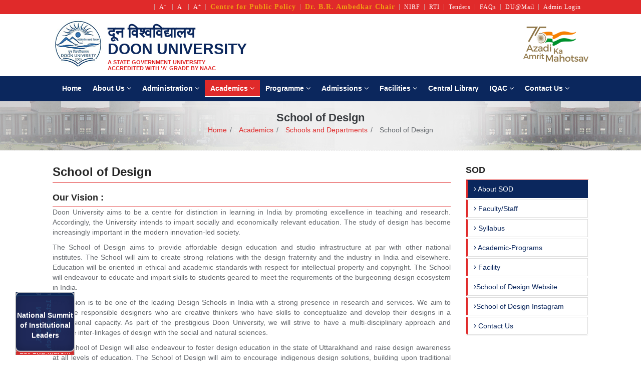

--- FILE ---
content_type: text/html; charset=UTF-8
request_url: https://www.doonuniversity.ac.in/index.php/SOD
body_size: 9459
content:
<!DOCTYPE html>
<html lang="en">
    <head>                   
        <meta charset="utf-8">
        <meta name="viewport" content="width=device-width, initial-scale=1.0">
        <meta name="description" content="">
        <meta name="author" content="">
        <title>Doon University</title>
        <!-- core CSS -->
        <link rel="shortcut icon" href="https://www.doonuniversity.ac.in/asset/images/ico/favicon.ico">
        <link href="https://www.doonuniversity.ac.in/asset/css/bootstrap.min.css" rel="stylesheet">
        <link href="https://www.doonuniversity.ac.in/asset/css/font-awesome.min.css" rel="stylesheet">
        <link href="https://www.doonuniversity.ac.in/asset/css/animate.min.css" rel="stylesheet">
        <link href="https://www.doonuniversity.ac.in/asset/css/owl.carousel.css" rel="stylesheet">
        <link href="https://www.doonuniversity.ac.in/asset/css/owl.transitions.css" rel="stylesheet">
        <link href="https://www.doonuniversity.ac.in/asset/css/prettyPhoto.css" rel="stylesheet">
        <link href="https://www.doonuniversity.ac.in/asset/css/main.css" rel="stylesheet">
        <link href="https://www.doonuniversity.ac.in/asset/css/responsive.css" rel="stylesheet">
<!--        <link href="https://www.doonuniversity.ac.in/asset/css/eventCalendar.css">
        <link href="https://www.doonuniversity.ac.in/asset/css/eventCalendar_theme_responsive.css"> -->        
        <link href="https://www.doonuniversity.ac.in/asset/css/dataTables.bootstrap.min.css" rel="stylesheet">

        <script src="https://www.doonuniversity.ac.in/asset/js/jquery.js"></script>
        <script src="https://www.doonuniversity.ac.in/asset/js/bootstrap.min.js"></script>
        <!--<script src="http://maps.google.com/maps/api/js?sensor=true"></script>-->
        <script src="https://www.doonuniversity.ac.in/asset/js/owl.carousel.min.js"></script>
        <script src="https://www.doonuniversity.ac.in/asset/js/mousescroll.js"></script>
        <script src="https://www.doonuniversity.ac.in/asset/js/smoothscroll.js"></script>
        <script src="https://www.doonuniversity.ac.in/asset/js/bootstrap-hover-dropdown.min.js"></script>
        <script src="https://www.doonuniversity.ac.in/asset/js/jquery.prettyPhoto.js"></script>
        <script src="https://www.doonuniversity.ac.in/asset/js/jquery.isotope.min.js"></script>
        <script src="https://www.doonuniversity.ac.in/asset/js/jquery.inview.min.js"></script>
        <script src="https://www.doonuniversity.ac.in/asset/js/wow.min.js"></script>
        <script src="https://www.doonuniversity.ac.in/asset/js/main.js"></script>
        <script src="https://www.doonuniversity.ac.in/asset/js/jquery.flexslider-min.js"></script>
        <script src="https://www.doonuniversity.ac.in/asset/js/jquery.dataTables.min.js"></script>
        <script src="https://www.doonuniversity.ac.in/asset/js/dataTables.bootstrap.min.js"></script>
        <!--<script src="https://www.doonuniversity.ac.in/asset/js/jquery.eventCalendar.js"></script>--> 
    </head>

    <body id="" class="">
        <header id="header">
	<div class="top-pipe">
		<div class="container">
			<div class="col-md-12 col-sm-12">
				<!--  <div class="top-head-right">
                    <ul class="list-group">
                        <li><a href=""><i class="fa fa-desktop" aria-hidden="true"></i> Screen Reader Access</a> &nbsp;</li>
                        <li>
                            <div id="google_translate_element" style="margin-top: -2px !important; margin-bottom: -3px !important;"></div>
                            <script type="text/javascript">
                                function googleTranslateElementInit()
                                {
                                    new google.translate.TranslateElement({pageLanguage: 'en', includedLanguages: 'en,hi', layout: google.translate.TranslateElement.InlineLayout.SIMPLE, autoDisplay: false, gaTrack: true, gaId: 'UA-63095636-1'}, 'google_translate_element');

                                }
                            </script>
                            <script type="text/javascript" src="//translate.google.com/translate_a/element.js?cb=googleTranslateElementInit"></script>
                        </li>
                        <li>
                            <a href="#" id="btn-decrease">A<sup>-</sup></a>
                            <a href="#" id="btn-orig">A</a>
                            <a href="#" id="btn-increase">A<sup>+</sup></a>
                        </li>
                    </ul>
                </div>
                          </div>
                            <div class="col-md-8 col-sm-8">-->
				<div class="top-head-right">
					<ul class="list-group">
						<li>
							<div id="google_translate_element" style="margin-top: -2px !important; margin-bottom: -3px !important;"></div>
							<script type="text/javascript">
								function googleTranslateElementInit() {
									new google.translate.TranslateElement({
										pageLanguage: 'en',
										includedLanguages: 'en,hi',
										layout: google.translate.TranslateElement.InlineLayout.SIMPLE,
										autoDisplay: false,
										gaTrack: true,
										gaId: 'UA-63095636-1'
									}, 'google_translate_element');

								}
							</script>
							<script type="text/javascript" src="//translate.google.com/translate_a/element.js?cb=googleTranslateElementInit"></script>
						</li>
						<li>
							<a href="#" id="btn-decrease">A<sup>-</sup></a>
							<a href="#" id="btn-orig">A</a>
							<a href="#" id="btn-increase">A<sup>+</sup></a>
						</li>
						<li><a href="/cpp" class="blink1" style="color:#ffff00;font-weight: bold; font-size: 14px;">Centre for Public Policy</a></li>
						<li><a href="/br_ambedkar" class="blink" style="color:#ffff00; font-weight: bold; font-size: 14px;">Dr. B.R. Ambedkar Chair</a></li>
						<li><a href="https://www.doonuniversity.ac.in/index.php/home/nirf">NIRF</a></li>
						<!--                        <li><a href="https://www.doonuniversity.ac.in/index.php/home/gallery">Photo gallery</a></li>-->
						<li><a href="https://www.doonuniversity.ac.in/index.php/home/rti">RTI</a></li>
						<li><a href="https://www.doonuniversity.ac.in/index.php/home/tender">Tenders</a></li>
						<li><a href="https://www.doonuniversity.ac.in/index.php/home/faqs">FAQs</a></li>
						<li><a href="https://www.google.com/a/doonuniversity.ac.in/ServiceLogin?service=mail&passive=true&rm=false&continue=https://mail.google.com/a/doonuniversity.ac.in/&ss=1&ltmpl=default&ltmplcache=2" target="_blank">DU@Mail</a></li>
						<li><a href="/admin" target="_blank">Admin Login</a></li>
					</ul>
				</div>
			</div>
		</div>
	</div>

	<div class="container">
		<div class="row">
			<div class="col-md-7 col-xs-12">
				<div class="main-logo"> <a class="navbar-brand" href="https://www.doonuniversity.ac.in/index.php/"><img src="https://www.doonuniversity.ac.in/asset/images/logo.png" class="img-responsive header_logo" alt="logo"> </a><a href="https://www.doonuniversity.ac.in/index.php/">
						<h2>दून विश्वविद्यालय<br><span>Doon</span> University</h2>
						<h6>A STATE GOVERNMENT UNIVERSITY<br>Accredited with 'A' grade by NAAC</h6>
					</a> </div>
			</div>
			<div class="col-md-2 hidden-xs"> </div>
			<div class="col-md-3 col-xs-12">
				<img class="img-responsive gandhiji_img" src="https://www.doonuniversity.ac.in/asset/images/aazadi.png" alt="aazadi ka amrut mahotsav" title="aazadi ka amrut mahotsav">
				<!--            <div class="footer-search">
                                <div class="input-group padding-top-30">
                                    <input class="form-control" placeholder="search this website" type="text">
                                    <span class="input-group-btn">
                                        <button class="btn btn-default" type="button"><i class="fa fa-search" aria-hidden="true"></i></button>
                                    </span> </div>
                            </div>-->
			</div>
		</div>
	</div>
	<div class="header" id="myHeader">
		<nav class="main-nav" role="navigation">
			<div class="container">
				<div class="navbar-header">
					<button class="navbar-toggle" type="button" data-toggle="collapse" data-target="#navbar-collapse"> <span class="sr-only">Toggle navigation</span> <span class="icon-bar"></span> <span class="icon-bar"></span> <span class="icon-bar"></span> </button>
					<!--//nav-toggle-->
				</div>
				<!--//navbar-header-->
				<div class="navbar-collapse collapse" id="navbar-collapse">
					<ul class="nav navbar-nav">
						<li class="nav-item "><a href="https://www.doonuniversity.ac.in/index.php/">Home</a></li>
						<li class="nav-item dropdown "> <a class="dropdown-toggle" data-toggle="dropdown" data-hover="dropdown" data-delay="0" data-close-others="false" href="#">About Us <i class="fa fa-angle-down"></i></a>
							<ul class="dropdown-menu">
								<li><a href="https://www.doonuniversity.ac.in/index.php/about_us"> The University</a></li>
								<li><a href="https://www.doonuniversity.ac.in/index.php/about_us/background"> Background</a></li>
								<li><a href="https://www.doonuniversity.ac.in/index.php/about_us/vision_mission"> Vision and Mission</a></li>
								<li><a href="https://www.doonuniversity.ac.in/index.php/about_us/role_responsibilities"> Role and Responsibilities</a></li>
								<li><a href="https://www.doonuniversity.ac.in/index.php/about_us/who_who"> Who's Who</a> </li>
								<li class="dropdown-submenu"><a href="#"> Acts and Statues <i class="fa fa-angle-right"></i></a>
									<ul class="dropdown-menu">
										<li><a href="https://www.doonuniversity.ac.in/admin/assets/uploads/docs/Act H&E.pdf"> ACT H&E</a></li>
										<li><a href="https://www.doonuniversity.ac.in/admin/assets/uploads/docs/Doon Univrsity statutes 2009.pdf"> University Statues</a></li>
									</ul>
								</li>
								<li><a href="https://www.doonuniversity.ac.in/admin/assets/uploads/docs/citizancharter.pdf">Doon University Citizen Charter</a> </li>
								<li class="dropdown-submenu"><a href="#"> Minutes of Statutory Bodies <i class="fa fa-angle-right"></i></a>
									<ul class="dropdown-menu">
										<li><a href="https://www.doonuniversity.ac.in/index.php/about_us/ec"> EC</a></li>
										<li><a href="https://www.doonuniversity.ac.in/index.php/about_us/ac"> AC</a></li>
										<li><a href="https://www.doonuniversity.ac.in/index.php/about_us/fc"> FC</a></li>

									</ul>
								</li>

							</ul>
						</li>
						<li class="nav-item dropdown "> <a class="dropdown-toggle" data-toggle="dropdown" data-hover="dropdown" data-delay="0" data-close-others="false" href="#">Administration <i class="fa fa-angle-down"></i></a>
							<ul class="dropdown-menu">
								<li><a href="https://www.doonuniversity.ac.in/index.php/administration/vc"> Vice-Chancellor</a></li>
								<!--<li><a href="administration/vc_msg"> Vice Chancellor's Message</a></li>-->
								<li><a href="https://www.doonuniversity.ac.in/index.php/administration/registrar"> Registrar</a></li>
								<li><a href="https://www.doonuniversity.ac.in/index.php/administration/finance_controller"> Finance Controller</a></li>
								<li><a href="https://www.doonuniversity.ac.in/index.php/administration/deans"> Deans</a></li>
								<li><a href="https://www.doonuniversity.ac.in/index.php/administration/deputy_registrar"> Deputy Registrar</a></li>
								<li><a href="https://www.doonuniversity.ac.in/index.php/administration/assistant_registrar"> Assistant Registrar</a></li>
								<li><a href="https://www.doonuniversity.ac.in/index.php/administration/proctorial_board_DSW"> Proctorial Board & Other Committees</a></li>
								<li><a href="https://www.doonuniversity.ac.in/index.php/administration/assistant_engineer"> Assistant Engineer</a></li>
								<li><a href="https://www.doonuniversity.ac.in/index.php/administration/ordinances_rules"> Ordinances / Rules</a></li>
							</ul>
						</li>
						<li class="nav-item dropdown active"> <a class="dropdown-toggle" data-toggle="dropdown" data-hover="dropdown" data-delay="0" data-close-others="false" href="#">Academics <i class="fa fa-angle-down"></i></a>
							<ul class="dropdown-menu">

								<li><a href="https://www.doonuniversity.ac.in/index.php/Prof_practice"> Professors of Practice</a></li>
								<li class="dropdown-submenu"> <a tabindex="-1" href="#"> Research & Development <i class="fa fa-angle-right"></i></a>
									<ul class="dropdown-menu">
										<li><a tabindex="-1" href="https://www.doonuniversity.ac.in/index.php/Rd_Research_Policy"> Research Policy</a></li>
										<li><a href="https://www.doonuniversity.ac.in/index.php/RdCell"> R&D Cell</a></li>
										<li><a href="https://www.doonuniversity.ac.in/index.php/RD_Projects"> Projects</a></li>
										<li><a href="https://www.doonuniversity.ac.in/index.php/RD_Publications"> Publications</a></li>
										<li><a href="https://www.doonuniversity.ac.in/index.php/Rd_patents"> Patents</a></li>
										<li><a href="https://www.doonuniversity.ac.in/index.php/Rd_Events"> Events</a></li>
										<li><a href="https://www.doonuniversity.ac.in/index.php/Rd_Awards">Awards</a></li>
										<li><a href="https://www.doonuniversity.ac.in/index.php/Rd_Activities">Other Activities</a></li>
									</ul>
								</li>
								<li class="dropdown-submenu"> <a tabindex="-1" href="#"> Schools and Departments <i class="fa fa-angle-right"></i></a>
									<ul class="dropdown-menu">
										<li><a tabindex="-1" href="https://www.doonuniversity.ac.in/index.php/SENR"> School of Environment and Natural Resources</a></li>
										<li><a href="https://www.doonuniversity.ac.in/index.php/SMCS"> School of Media &amp; Communication Studies</a></li>
										<li class="dropdown-submenu"> <a href="https://www.doonuniversity.ac.in/index.php/SOL">School of Languages <i class="fa fa-angle-right"></i></a>
											<ul class="dropdown-menu">
												<li><a href="https://www.doonuniversity.ac.in/index.php/SOL_Chinese"> Department of Chinese Studies</a></li>
												<li><a href="https://www.doonuniversity.ac.in/index.php/SOL_English"> Department of English</a></li>
												<li><a href="https://www.doonuniversity.ac.in/index.php/SOL_French"> Department of French and Francophone Studies</a></li>
												<li><a href="https://www.doonuniversity.ac.in/index.php/SOL_German"> Department of German Studies</a></li>
												<li><a href="https://www.doonuniversity.ac.in/index.php/SOL_Japanese"> Department of Japanese Studies</a></li>
												<li><a href="https://www.doonuniversity.ac.in/index.php/SOL_Spanish"> Department of Spanish Studies</a></li>
											</ul>
										</li>
										<li class="dropdown-submenu"><a href="https://www.doonuniversity.ac.in/index.php/SSS"> School of Social Sciences <i class="fa fa-angle-right"></i></a>
											<ul class="dropdown-menu">
												<li><a href="https://www.doonuniversity.ac.in/index.php/SSS_Economics"> Department of Economics</a></li>
												<li><a href="https://www.doonuniversity.ac.in/index.php/SSS_Psychology"> Department of Psychology</a></li>
												<li><a href="https://www.doonuniversity.ac.in/index.php/SSS_Social_Work"> Department of Social work</a></li>
												<li><a href="https://www.doonuniversity.ac.in/index.php/SSS_Social_Anthropology"> Department of Social Anthropology</a></li>
												<li><a href="https://www.doonuniversity.ac.in/index.php/SSS_LIS"> Department of Library and Information Sciences</a></li>
											</ul>
										</li>
										<li><a href="https://www.doonuniversity.ac.in/index.php/SM"> School of Management</a></li>
										<li class="dropdown-submenu"><a href="https://www.doonuniversity.ac.in/index.php/ST">School of Technology <i class="fa fa-angle-right"></i></a>
											<ul class="dropdown-menu">
												<li><a href="https://www.doonuniversity.ac.in/index.php/ST_Comp"> Department of Computer Science</a></li>
											</ul>
										</li>
										<li class="dropdown-submenu"> <a href="https://www.doonuniversity.ac.in/index.php/SPS">School of Physical Sciences <i class="fa fa-angle-right"></i></a>
											<ul class="dropdown-menu">
												<li><a href="https://www.doonuniversity.ac.in/index.php/SPS_Chemistry"> Department of Chemistry</a></li>
												<!--<li><a href="https://www.doonuniversity.ac.in/index.php/SPS_Comp"> Department of Computer Science</a></li>-->
												<li><a href="https://www.doonuniversity.ac.in/index.php/SPS_Physics"> Department of Physics</a></li>
												<li><a href="https://www.doonuniversity.ac.in/index.php/SPS_Maths"> Department of Mathematics</a></li>
											</ul>
										</li>
										<li><a href="https://www.doonuniversity.ac.in/index.php/SOD"> School of Design</a></li>
										<li><a href="https://www.doonuniversity.ac.in/index.php/SOBS">School of Biological Sciences</a></li>
										<li class="dropdown-submenu"> <a href="https://www.doonuniversity.ac.in/index.php/NNHRSC">Nityanand Himalayan Research <br>and Study Centre <i class="fa fa-angle-right"></i></a>
											<ul class="dropdown-menu">
												<li><a href="https://www.doonuniversity.ac.in/index.php/NNHRSC_Geography"> Department of Geography</a></li>
												<li><a href="https://www.doonuniversity.ac.in/index.php/NNHRSC_Geology"> Department of Geology</a></li>
												<li><a href="https://www.doonuniversity.ac.in/index.php/NNHRSC_Theatre"> Department of Theatre Studies</a></li>
												<li><a href="https://www.doonuniversity.ac.in/index.php/NNHRSC_Seminar"> Seminar/Conference</a></li>
											</ul>
										</li>
										<li><a href="https://www.doonuniversity.ac.in/index.php/GSCUS"> Global South Centre for Urban Studies</a></li>
										<li><a href="https://www.doonuniversity.ac.in/index.php/CHS"> Centre for Hindu Studies</a></li>
									</ul>
								</li>
								<li><a href=""> International Collaborations</a></li>
								<li><a href=""> MoU with other Research Institutions</a></li>
								<li><a href=""> Student Exchange Programme</a></li>
								<li><a href="https://www.doonuniversity.ac.in/index.php/home/academic_calendar"> Academic Time Table</a></li>
							</ul>
						</li>
						<li class="nav-item dropdown "> <a class="dropdown-toggle" data-toggle="dropdown" data-hover="dropdown" data-delay="0" data-close-others="false" href="#">Programme <i class="fa fa-angle-down"></i></a>
							<ul class="dropdown-menu">
								<li><a href="https://www.doonuniversity.ac.in/index.php/programme/ug"> Under Graduate </a></li>
								<li><a href="https://www.doonuniversity.ac.in/index.php/programme/pg"> Post Graduate</a></li>
								<li><a href="https://www.doonuniversity.ac.in/index.php/programme/integrated">Integrated</a></li>
								<li><a href="https://www.doonuniversity.ac.in/index.php/programme/phd">PhD</a></li>
								<!--                                <li><a href="https://www.doonuniversity.ac.in/index.php/programme/diploma">Diploma</a></li>                                
                                <li><a href="https://www.doonuniversity.ac.in/index.php/programme/certificate">Certificate</a></li>                                
                                <li><a href="https://www.doonuniversity.ac.in/index.php/programme/others">Others</a></li>-->
							</ul>
						</li>
						<!--                        <li class="nav-item dropdown "> <a class="dropdown-toggle" data-toggle="dropdown" data-hover="dropdown" data-delay="0" data-close-others="false" href="#">Students <i class="fa fa-angle-down"></i></a>
                                                    <ul class="dropdown-menu">
                                                        <li><a href="https://www.doonuniversity.ac.in/index.php/students/exam_section"> Exam Section </a></li>
                                                        <li><a href="https://www.doonuniversity.ac.in/index.php/students/result"> Results</a></li>
                                                        <li><a href="https://www.doonuniversity.ac.in/index.php/students/notable_alumni">Notable Alumni</a></li>
                                                        <li><a href="https://www.doonuniversity.ac.in/index.php/convocation">Convocation 2021</a></li>
                                                    </ul>
                                                </li>-->
						<li class="nav-item dropdown "> <a class="dropdown-toggle" data-toggle="dropdown" data-hover="dropdown" data-delay="0" data-close-others="false" href="#">Admissions <i class="fa fa-angle-down"></i></a>
							<ul class="dropdown-menu">
								<li><a href="https://www.doonuniversity.ac.in/index.php/admissions/eligibility_criteria"> Eligibility Criteria</a></li>
								<li><a href="https://www.doonuniversity.ac.in/index.php/admissions/rulesfor_admission"> Rules for Admission</a></li>
								<!--                                <li><a href="https://www.doonuniversity.ac.in/index.php/admissions/entrance_test_results"> Entrance Test Results</a></li>-->

								<li><a href="https://www.doonuniversity.ac.in/index.php/admissions/admission_procedure"> Admission</a></li>
								<li><a href="https://doonuniversityadm.samarth.edu.in//2024/"> Apply for Admission</a></li>

								<li class="dropdown-submenu"> <a tabindex="-1" href="#"> Download <i class="fa fa-angle-right"></i></a>
									<ul class="dropdown-menu">
										<li><a tabindex="-1" href="https://www.doonuniversity.ac.in/index.php/admissions/download_prospectus"> Download Prospectus</a></li>
										<li><a href="https://www.doonuniversity.ac.in/index.php/admissions/deposit_fee_online"> Deposit Fee Online</a></li>
										<li><a href="https://www.doonuniversity.ac.in/index.php/admissions/sample_papers"> Sample Paper</a></li>
										<li><a href="https://www.doonuniversity.ac.in/index.php/admissions/annual_reports"> Annual Reports</a></li>
									</ul>
								</li>
							</ul>
						</li>
						<li class="nav-item dropdown "> <a class="dropdown-toggle" data-toggle="dropdown" data-hover="dropdown" data-delay="0" data-close-others="false" href="#">Facilities <i class="fa fa-angle-down"></i></a>
							<ul class="dropdown-menu">
								<!-- <li><a href="https://www.doonuniversity.ac.in/index.php/central_library"> Central Library</a></li> -->
								<li><a href="https://www.doonuniversity.ac.in/library/"> Central Library</a></li>
								<li><a href="https://www.doonuniversity.ac.in/index.php/facilities/hostel"> Hostel</a></li>
								<li><a href="#"> Banking Facilities</a></li>
								<li><a href="#"> Medical Aid</a></li>
								<li><a href="#"> Sports</a></li>
								<li><a href="https://www.doonuniversity.ac.in/index.php/facilities/guest_house"> Guest House</a></li>
								<li><a href="https://www.doonuniversity.ac.in/index.php/facilities/cctp_about"> Career Counselling Training & Placement Cell</a></li>
								<li><a href="#"> Disability Support</a></li>
							</ul>
						</li>
						<li class="nav-item"><a href="https://www.doonuniversity.ac.in/library/" target="_blank">Central Library</a></li>
						<!--                        <li class="nav-item dropdown "> <a class="dropdown-toggle" data-toggle="dropdown" data-hover="dropdown" data-delay="0" data-close-others="false" href="#">Central Library <i class="fa fa-angle-down"></i></a>
                                                    <ul class="dropdown-menu">
                                                        <li><a href="https://www.doonuniversity.ac.in/index.php/central_library"> About the Library</a></li>
                                                        <li><a href="https://www.doonuniversity.ac.in/index.php/central_library/library_resources"> Library Resources</a></li>
                                                        <li><a href="https://www.doonuniversity.ac.in/index.php/central_library/library_services"> Library Services</a></li>
                                                        <li><a href="https://www.doonuniversity.ac.in/index.php/central_library/library_rules"> Library Rules</a></li>
                                                        <li><a href="https://www.doonuniversity.ac.in/index.php/central_library/important_linksandDownloads"> Important Links</a></li>
                                                        <li><a href="https://www.doonuniversity.ac.in/index.php/central_library/library_faqs"> FAQ about the Library</a></li>
                                                        <li><a href="https://www.doonuniversity.ac.in/index.php/central_library/library_contact"> Contact Us</a></li>
                                                    </ul>
                                                </li>-->
						<li class="nav-item dropdown "> <a class="dropdown-toggle" data-toggle="dropdown" data-hover="dropdown" data-delay="0" data-close-others="false" href="#">IQAC <i class="fa fa-angle-down"></i></a>
							<ul class="dropdown-menu">
								<li><a href="https://www.doonuniversity.ac.in/index.php/IQAC"> Internal Quality Assurance Cell</a></li>
								<li><a href="https://www.doonuniversity.ac.in/index.php/IQAC/naac_report"> NAAC Self Study Report : 2015</a></li>
								<li><a href="https://www.doonuniversity.ac.in/index.php/IQAC/naac_criterion"> NAAC Criterion</a></li>
							</ul>
						</li>
						<li class="nav-item dropdown "> <a class="dropdown-toggle" data-toggle="dropdown" data-hover="dropdown" data-delay="0" data-close-others="false" href="#">Contact Us <i class="fa fa-angle-down"></i></a>
							<ul class="dropdown-menu">
								<li><a href="https://www.doonuniversity.ac.in/index.php/contact_us"> Contact Details</a></li>
								<!--<li><a href="contact_Person.php"> Contact Persons</a></li>-->
								<li><a href="https://www.doonuniversity.ac.in/index.php/contact_us/contact_form"> Contact / Feedback Form</a></li>
								<li><a href="https://www.doonuniversity.ac.in/index.php/contact_us/contact_map"> Location Map</a></li>
							</ul>
						</li>

						<!-- <li class="nav-item "><a href="https://doonuniversity.ac.in/iasta" class="blinking">IASTA</a></li> -->
					</ul>
					<!--//nav-->
				</div>
				<!--//navabr-collapse-->
			</div>
			<!--//container-->
		</nav>
	</div>
</header>
<style>
	.blinking {
		font-size: 1.2em;
		/* Increase font size */
		font-weight: bold;
		/* Make text bold */

		animation: blinkingText 1.5s infinite;

	}

	@keyframes blinkingText {
		0% {
			color: #fff;
		}

		/* Red color at the start */
		50% {
			color: transparent;
		}

		/* Transparent in the middle */
		100% {
			color: #fff;
		}

		/* Red color at the end */
	}
</style>

        
<section class="wow fadeIn pre-header">
    <div class="container">
        <div class="row">
            <div class="page-title-wrap text-center">
                <h1 class="page-title-captions">School of Design</h1>
                <div class="breadcrumbs">
                    <ul>
                        <li><a href="index.php">Home</a></li>
                        <li><a href="#">Academics </a></li>
                        <li><a href="#">Schools and Departments</a></li>
                        <li>School of Design</li>
                    </ul>
                </div>
                <!-- /.breadcrumbs -->
            </div>
        </div>
    </div>
</section>
<!--/#cta-->
<section id="blog">
    <div class="container">
        <div class="row">
            <!--/.col-sm-6-->
            <div class="col-sm-9 col-md-9 wow fadeInRight animated" style="visibility: visible; animation-name: fadeInRight;">
                <h3 class="column-title inner-title mb-20">School of Design</h3>                
                <div class="abt-text">
                    <h4 class="column-title inner-title">Our Vision :</h4>
                    <p class="text-justify">Doon University aims to be a centre for distinction in learning in India by promoting excellence in teaching and research. Accordingly, the University intends to impart socially and economically relevant education. The study of design has become increasingly important in the modern innovation-led society.</p>
                    <p class="text-justify">The School of Design aims to provide affordable design education and studio infrastructure at par with other national institutes. The School will aim to create strong relations with the design fraternity and the industry in India and elsewhere. Education will be oriented in ethical and academic standards with respect for intellectual property and copyright. The School will endeavour to educate and impart skills to students geared to meet the requirements of the burgeoning design ecosystem in India.</p>
                    <p class="text-justify">Our vision is to be one of the leading Design Schools in India with a strong presence in research and services. We aim to educate responsible designers who are creative thinkers who have skills to conceptualize and develop their designs in a professional capacity. As part of the prestigious Doon University, we will strive to have a multi-disciplinary approach and explore inter-linkages of design with the social and natural sciences.</p>
                    <p class="text-justify">The School of Design will also endeavour to foster design education in the state of Uttarakhand and raise design awareness at all levels of education. The School of Design will aim to encourage indigenous design solutions, building upon traditional knowledge systems. It will encourage universal and accessible design solutions for the masses.</p>
                    <!--<img src="collage_3.png" class="img-responsive mb-20" />-->
                    <div class="row">
                        <div class="col-md-4"><img src="https://www.doonuniversity.ac.in/asset/images/sod/1.jpg" class="img-responsive mb-20" /></div>
                        <div class="col-md-4"><img src="https://www.doonuniversity.ac.in/asset/images/sod/2.jpg" class="img-responsive mb-20" /></div>
                        <div class="col-md-4"><img src="https://www.doonuniversity.ac.in/asset/images/sod/3.jpg" class="img-responsive mb-20" /></div>
                        <div class="col-md-4"><img src="https://www.doonuniversity.ac.in/asset/images/sod/4.jpg" class="img-responsive mb-20" /></div>
                        <div class="col-md-4"><img src="https://www.doonuniversity.ac.in/asset/images/sod/5.jpg" class="img-responsive mb-20" /></div>
                        <div class="col-md-4"><img src="https://www.doonuniversity.ac.in/asset/images/sod/7.jpg" class="img-responsive mb-20" /></div>
                        <div class="col-md-4"><img src="https://www.doonuniversity.ac.in/asset/images/sod/8.jpg" class="img-responsive mb-20" /></div>
                        <div class="col-md-4"><img src="https://www.doonuniversity.ac.in/asset/images/sod/9.jpg" class="img-responsive mb-20" /></div>
                        <div class="col-md-4"><img src="https://www.doonuniversity.ac.in/asset/images/sod/10.jpg" class="img-responsive mb-20" /></div>                    
                    </div>
                    <h4 class="column-title inner-title">WHY STUDY DESIGN?</h4>
                    <p class="text-justify">Design is everywhere around us. It has become the modern differentiator. The importance of including art, science and technology in the curriculum is discernible in modern days. In simplest terms, design manifests itself as a discipline which is an explicitly organized, rational and wholly systematic approach to problem solving. As opposed to the common notion that design delves only in the area of applied arts, it is a markedly huge part of applied sciences. A design process needs to take into account the underlying anthropology of context reduced to anthropometrics, ergonomics and consumer psychology & sociology. In everything that environs us, there is no area that is untouched by design. This discipline as a problem solving mechanism that emanates into making lives and the planet better takes up an important place in current and future age. </p>
                    <p class="text-justify"> A designer's task is to understand the dynamic morphology of not only the system but also its intelligence to work on the ins and outs of every possible solution that exists within the scope of the said system. A designer will have to take into account the complex interplay and relationships of the various layers and subsystems which build up the inner world of the thinking, feeling, and willing human being. The appeal of design education lies in the fact that designers continuously function and evolve with the environment and subsystem in which they operate making it a wholesome discipline. </p>
                    <h4 class="column-title inner-title">Contact :</h4>
                    <div class="contact-details" style="height:auto;overflow:auto;">
                        <h4>School of Design Office:</h4>
                        <ul>
                            <li><i class="fa fa-map-marker" aria-hidden="true"></i> Room 221, 1st Floor, Academic Block III, Doon University, Mothrowala, Dehradun</li>
                            <li><i class="fa fa-envelope" aria-hidden="true"></i> <a href="mailto:schoolofdesign@doonuniversity.ac.in">schoolofdesign@doonuniversity.ac.in</a></li>
                            <li><i class="fa fa-phone" aria-hidden="true"></i> 0135-2533105</li>
                        </ul>
                    </div>
                </div>
            </div>
            <div class="col-md-3 sidebar right-sidebar">
    <div class="widget widget-categories">
        <h4 class="column-title"> SOD</h4>
        <div id="MainMenu">
            <div class="list-group verticle-menu"> 
                <a href="https://www.doonuniversity.ac.in/index.php/SOD" class="list-group-item active"><i class="fa fa-angle-right" aria-hidden="true"></i> About SOD</a>
                <a href="https://www.doonuniversity.ac.in/index.php/SOD/faculty" class="list-group-item "><i class="fa fa-angle-right" aria-hidden="true"></i> Faculty/Staff</a>
                <a href="https://www.doonuniversity.ac.in/index.php/SOD/syllabus" class="list-group-item "><i class="fa fa-angle-right" aria-hidden="true"></i> Syllabus</a> 
                <a href="https://www.doonuniversity.ac.in/index.php/SOD/sod_academic_programmes" class="list-group-item "><i class="fa fa-angle-right" aria-hidden="true"></i> Academic-Programs</a>
                <a href="https://www.doonuniversity.ac.in/index.php/SOD/sod_facility" class="list-group-item "><i class="fa fa-angle-right" aria-hidden="true"></i> Facility</a>
                <!-- <a href="https://www.doonuniversity.ac.in/index.php/SOD/sod_events_activity" class="list-group-item "><i class="fa fa-angle-right" aria-hidden="true"></i> Events/Activity</a> -->
                <a href="https://schoolofdesign.my.canva.site/home" class="list-group-item "><i class="fa fa-angle-right" aria-hidden="true"></i>School of Design Website</a> 
                  <a href="https://www.instagram.com/sod_doon/?utm_source=qr&igsh=azl4bmVxaDM4OGM2#" class="list-group-item "><i class="fa fa-angle-right" aria-hidden="true"></i>School of Design Instagram</a> 
                <a href="https://www.doonuniversity.ac.in/index.php/SOD/sod_contact" class="list-group-item "><i class="fa fa-angle-right" aria-hidden="true"></i> Contact Us</a>                              
            </div>
        </div>
    </div>
</div>        </div>
    </div>
</section>
        <section class="top-footer container-fluid" id="about">
	<div class="container">
		<div class="row">
			<div class="col-md-5 col-xs-12">
				<div class="footer-widget flickr-widget">
					<h4 class="footer-title">Other links</h4>
					<div class="other-link">
						<ul>
							<li class="margin-right-12"><i class="fa fa-angle-right" aria-hidden="true"></i> <a href="#"> Act and Statutes</a> </li>
							<li class="margin-right-12"><i class="fa fa-angle-right" aria-hidden="true"></i> <a href="https://www.doonuniversity.ac.in/index.php/home/anti_ragging">Anti-Ragging Measures</a></li>
							<li class="margin-right-12"><i class="fa fa-angle-right" aria-hidden="true"></i> <a href="https://www.doonuniversity.ac.in/index.php/home/sc_st_cell"> SC/ST CEll</a> </li>
							<li class="margin-right-12"><i class="fa fa-angle-right" aria-hidden="true"></i> <a href="https://www.doonuniversity.ac.in/index.php/home/polices"> Policies</a></li>
							<li class="margin-right-12"><i class="fa fa-angle-right" aria-hidden="true"></i> <a href="https://www.doonuniversity.ac.in/index.php/home/rti">RTI</a></li>
							<!--<li class="margin-right-12"><i class="fa fa-angle-right" aria-hidden="true"></i> <a href="home/campus_bytes">Campus Bytes</a></li>-->
							<li class="margin-right-12"><i class="fa fa-angle-right" aria-hidden="true"></i> <a href="https://www.doonuniversity.ac.in/index.php/home/covid_19">COVID-19</a></li>
							<li class="border-none"><i class="fa fa-angle-right" aria-hidden="true"></i> <a href="https://www.doonuniversity.ac.in/index.php/home/fee_refund_rules"> Fee Refund Rules </a> </li>

						</ul>
					</div>
					<div class="other-link">
						<ul>
							<li><i class="fa fa-angle-right" aria-hidden="true"></i> <a href="https://www.doonuniversity.ac.in/index.php/home/swachh_bharat"> Swachh Bharat, Swasth Bharat</a> </li>
							<li><i class="fa fa-angle-right" aria-hidden="true"></i> <a href="https://www.doonuniversity.ac.in/index.php/home/extension_activities"> Extension Activities</a> </li>
							<li><i class="fa fa-angle-right" aria-hidden="true"></i> <a href="https://www.doonuniversity.ac.in/index.php/administration/proctorial_board_DSW"> DU Proctorial Board & DSW</a></li>
							<li><i class="fa fa-angle-right" aria-hidden="true"></i> <a href="https://www.doonuniversity.ac.in/index.php/home/important_links"> Important Links</a></li>
							<li><i class="fa fa-angle-right" aria-hidden="true"></i> <a href="https://www.doonuniversity.ac.in/index.php/home/student_council">School Society & Student Council</a></li>
							<li class="border-none"><i class="fa fa-angle-right" aria-hidden="true"></i> <a href="https://www.doonuniversity.ac.in/index.php/home/good_governance"> Good Governance & Anti-Corruption- Proactive Disclosures</a> </li>
						</ul>
					</div>
				</div>
			</div>
			<div class="col-md-4 col-xs-12">
				<div class="footer-widget flickr-widget" id="portfolio">
					<h4 class="footer-title">Photo Gallery</h4>
					<div class="portfolio-items">
						<div class="portfolio-item creative">
							<div class="portfolio-item-inner"> <img class="img-responsive" src="https://www.doonuniversity.ac.in/asset/images/portfolio/01.jpg" alt="">
								<div class="portfolio-info"> <a class="preview" href="https://www.doonuniversity.ac.in/asset/images/portfolio/01.jpg" rel="prettyPhoto"><i class="fa fa-camera"></i></a> </div>
							</div>
						</div>
						<div class="portfolio-item creative">
							<div class="portfolio-item-inner"> <img class="img-responsive" src="https://www.doonuniversity.ac.in/asset/images/portfolio/02.jpg" alt="">
								<div class="portfolio-info"> <a class="preview" href="https://www.doonuniversity.ac.in/asset/images/portfolio/02.jpg" rel="prettyPhoto"><i class="fa fa-camera"></i></a> </div>
							</div>
						</div>
						<div class="portfolio-item creative">
							<div class="portfolio-item-inner"> <img class="img-responsive" src="https://www.doonuniversity.ac.in/asset/images/portfolio/03.jpg" alt="">
								<div class="portfolio-info"> <a class="preview" href="https://www.doonuniversity.ac.in/asset/images/portfolio/03.jpg" rel="prettyPhoto"><i class="fa fa-camera"></i></a> </div>
							</div>
						</div>
						<div class="portfolio-item creative">
							<div class="portfolio-item-inner"> <img class="img-responsive" src="https://www.doonuniversity.ac.in/asset/images/portfolio/04.jpg" alt="">
								<div class="portfolio-info"> <a class="preview" href="https://www.doonuniversity.ac.in/asset/images/portfolio/04.jpg" rel="prettyPhoto"><i class="fa fa-camera"></i></a> </div>
							</div>
						</div>
						<div class="portfolio-item creative">
							<div class="portfolio-item-inner"> <img class="img-responsive" src="https://www.doonuniversity.ac.in/asset/images/portfolio/05.jpg" alt="">
								<div class="portfolio-info"> <a class="preview" href="https://www.doonuniversity.ac.in/asset/images/portfolio/05.jpg" rel="prettyPhoto"><i class="fa fa-camera"></i></a> </div>
							</div>
						</div>
						<div class="portfolio-item creative">
							<div class="portfolio-item-inner"> <img class="img-responsive" src="https://www.doonuniversity.ac.in/asset/images/portfolio/06.jpg" alt="">
								<div class="portfolio-info"> <a class="preview" href="https://www.doonuniversity.ac.in/asset/images/portfolio/06.jpg" rel="prettyPhoto"><i class="fa fa-camera"></i></a> </div>
							</div>
						</div>
						<!--/.portfolio-item-->
					</div>
				</div>

				<a href="https://www.doonuniversity.ac.in/index.php/home/gallery" class="gallery-more">Click more <i class="fa fa-angle-double-right" aria-hidden="true"></i></a>
			</div>
			<div class="col-md-3 col-xs-12">
				<div class="footer-widget contact-widget">
					<h4 class="footer-title">Contact info</h4>
					<ul>
						<li><i class="fa fa-building-o" aria-hidden="true"></i> P.O. Defense Colony Mothrowala Road, Kedarpur Dehradun:248001 (Uttarakhand) India
						</li>
						<li><i class="fa fa-phone" aria-hidden="true"></i> +91-135- 2533136</li>
						<li><i class="fa fa-envelope" aria-hidden="true"></i> <a href="mailto:regoffice@doonuniversity.ac.in" class="white-text">regoffice@doonuniversity.ac.in</a></li>
					</ul>
					<a href="https://www.india.gov.in/" target="_blank">
						<img src="https://www.doonuniversity.ac.in/asset/images/portal.gif" />
					</a>
				</div>
			</div>
		</div>
	</div>
</section>
<footer id="footer">
	<div class="container">
		<div class="row">
			<div class="col-sm-4"> &copy; 2021 Doon University </div>
			<div class="col-sm-4">								Visitor : 970206</div>
			<div class="col-sm-4">
				<ul class="social-icons footer-links">
					<li><a href="https://www.doonuniversity.ac.in/index.php/home/disclaimer">Disclaimer</a> </li>|
					<li><a href="https://www.doonuniversity.ac.in/index.php/contact_us/contact_form">Feedback</a></li>|
					<li><a href="https://www.doonuniversity.ac.in/index.php/home/privacy_policy">Privacy Policy</a></li>
				</ul>

			</div>
		</div>
	</div>
</footer>
<div class="suggestionsBox">
	<div class="stage" style="width: 120px; height: 120px;">
		<div class="cubespinner">
			<div class="face1"><a href="https://www.doonuniversity.ac.in/index.php/GSCUS">National Summit of Institutional Leaders</a></div>

			<div class="face2"><a href="https://www.doonuniversity.ac.in/index.php/GSCUS"> NSIL 2025,<br> 1st-2nd March, 2025</a></div>
			<div class="face3"><a href="https://www.doonuniversity.ac.in/index.php/GSCUS"> National Summit of Institutional Leaders</a></div>
			<div class="face4"><a href="https://www.doonuniversity.ac.in/index.php/GSCUS"> NSIL 2025, <br>1st-2nd March, 2025</a></div>
			<div class="face5"><a href="https://www.doonuniversity.ac.in/index.php/GSCUS"> National Summit of Institutional Leaders</a></div>
			<div class="face6"><a href="https://www.doonuniversity.ac.in/index.php/GSCUS">NSIL 2025,<br> 1st-2nd March, 2025</a></div>
			<!-- <div class="face2"><a href="https://www.doonuniversity.ac.in/index.php/home/courses">View all<br>courses</a></div>
            <div class="face3"><a href="https://www.doonuniversity.ac.in/index.php/students/notable_alumni">Notable<br>Alumni</a></div>
            <div class="face4"><a href="https://www.doonuniversity.ac.in/index.php/home/courses">View all<br>courses</a></div>
            <div class="face5"><a href="https://www.doonuniversity.ac.in/index.php/students/notable_alumni">Notable<br>Alumni</a></div>
            <div class="face6"><a href="https://www.doonuniversity.ac.in/index.php/home/courses">View all<br>courses</a></div> -->

		</div>
	</div>
</div>
<script type="text/javascript">
	$(document).ready(function() {
		$('#example').DataTable();
		// $("#mycalendars").eventCalendar({
		//     eventsjson: 'json/event.humanDate.json.php',
		//     jsonDateFormat: 'human', // 'YYYY-MM-DD HH:MM:SS'
		//     eventsScrollable: true
		// });
		//        window.onload = function () {
		//            document.getElementById('button').onclick = function () {
		//                document.getElementById('modalOverlay').style.display = 'none'
		//            };
		//        };
	});

	var $ = jQuery.noConflict();
	$(window).load(function() {
		$('.flexslider').flexslider({
			animation: "fade"
		});
		$(function() {
			$('.show_menu').click(function() {
				$('.menu').fadeIn();
				$('.show_menu').fadeOut();
				$('.hide_menu').fadeIn();
			});
			$('.hide_menu').click(function() {
				$('.menu').fadeOut();
				$('.show_menu').fadeIn();
				$('.hide_menu').fadeOut();
			});
		});
	});

	window.onscroll = function() {
		myFunction();
	};
	var header = document.getElementById("myHeader");
	var sticky = header.offsetTop;

	function myFunction() {
		if (window.pageYOffset > sticky) {
			header.classList.add("sticky");
		} else {
			header.classList.remove("sticky");
		}
	}

	var $affectedElements = $("div, p, span, a, h1, h2, h3, h4, h5, h6,li"); // Can be extended, ex. $("div, p, span.someClass")

	// Storing the original size in a data attribute so size can be reset
	$affectedElements.each(function() {
		var $this = $(this);
		$this.data("orig-size", $this.css("font-size"));
	});
	$("#btn-increase").click(function() {
		changeFontSize(1);
	});
	$("#btn-decrease").click(function() {
		changeFontSize(-1);
	});
	$("#btn-orig").click(function() {
		$affectedElements.each(function() {
			var $this = $(this);
			$this.css("font-size", $this.data("orig-size"));
		});
	});

	function changeFontSize(direction) {
		$affectedElements.each(function() {
			var $this = $(this);
			$this.css("font-size", parseInt($this.css("font-size")) + direction);
		});
	}

	function googleTranslateElementInit() {
		new google.translate.TranslateElement({
			pageLanguage: 'en',
			includedLanguages: 'en,hi',
			layout: google.translate.TranslateElement.InlineLayout.SIMPLE,
			autoDisplay: false
		}, 'google_translate_element');
	}


	function update(obj, target) {
		var sid = $(obj).attr("data-id");
		$.ajax({
			url: 'https://www.doonuniversity.ac.in/index.php/home/get_departments',
			data: {
				sid: sid
			},
			dataType: 'json',
			type: 'post',
			success: function(data) {
				//$("#dept_collaps").html('');
				if (data[0]['id']) {
					var html_data = '<div class = "accordion" id = "accordionExample" >';
					$.each(data, function(key, val) {
						html_data += '<div class="card"><div class="card-header" id="dheading' + val['id'] + '"><h5 class="mb-0">';
						html_data += '<button class="btn btn-link" type="button" data-toggle="collapse" data-target="#dcollapse' + val['id'] + '" aria-expanded="false" aria-controls="dcollapse' + val['id'] + '" data-id="' + val['id'] + '" onclick="getSyllabus(this, syllabus_data' + val['id'] + ')">' + val['name'] + '</button></h5>';
						html_data += '</div><div id="dcollapse' + val['id'] + '" class="collapse" aria-labelledby="heading' + val['id'] + '" data-parent="#accordionExample">';
						html_data += '<div class="card-body"><ul class="nostyle" style="margin-left:25px" id="syllabus_data' + val['id'] + '"></ul></div></div>';
					});
					html_data += '</div>';
				} else {
					var html_data = '<ul class="nostyle" style="margin-left:25px">';
					$.each(data, function(key, val) {
						html_data += '<li><i class="fa fa-arrow-circle-right orange-text" aria-hidden="true"></i><a href="../../admin/assets/uploads/syllabus/' + val['syllabus_file'] + '" target="_blank"> ' + val['title'] + '</a></li>';
					});
					html_data += '</ul>';
				}
				$(target).find('div').html(html_data);
			}
		});
	}

	function getSyllabus(obj, target) {
		var did = $(obj).attr("data-id");
		$.ajax({
			url: 'https://www.doonuniversity.ac.in/index.php/home/get_syllabus',
			data: {
				did: did
			},
			dataType: 'json',
			type: 'post',
			success: function(data1) {
				var syllabus_data = '';
				$.each(data1, function(key, val1) {
					syllabus_data += '<li><i class="fa fa-arrow-circle-right orange-text" aria-hidden="true"></i><a href="../../admin/assets/uploads/syllabus/' + val1['syllabus_file'] + '" target="_blank"> ' + val1['title'] + '</a></li>';
				});
				$(target).html(syllabus_data);
			}
		});
	}
</script>    </body>
</html>

--- FILE ---
content_type: text/css
request_url: https://www.doonuniversity.ac.in/asset/css/bootstrap.min.css
body_size: 20361
content:
html
{
    font-family: sans-serif;
    ms-text-size-adjust: 100%;
    webkit-text-size-adjust: 100%;
}
body
{
    margin: 0;
}
article,aside,details,figcaption,figure,footer,header,hgroup,main,menu,nav,section,summary
{
    display: block;
}
audio,canvas,progress,video
{
    display: inline-block;
    vertical-align: baseline;
}
audio:not([controls])
{
    display: none;
    height: 0;
}
[hidden],template
{
    display: none;
}
a
{
    background-color: transparent;
}
a:active,a:hover
{
    outline: 0;
}
abbr[title]
{
    border-bottom: 1px dotted;
}
b,strong
{
    font-weight: 700;
}
dfn
{
    font-style: italic;
}
h1
{
    font-size: 2em;
    margin: .67em 0;
}
mark
{
    background: #ff0;
    color: #000;
}
small
{
    font-size: 80%;
}
sub,sup
{
    font-size: 75%;
    line-height: 0;
    position: relative;
    vertical-align: baseline;
}
sup
{
    top: -.5em;
}
sub
{
    bottom: -.25em;
}
img
{
    border: 0;
}
svg:not(:root)
{
    overflow: hidden;
}
figure
{
    margin: 1em 40px;
}
hr
{
    box-sizing: content-box;
    height: 0;
    moz-box-sizing: content-box;
    webkit-box-sizing: content-box;
}
pre
{
    overflow: auto;
}
code,kbd,pre,samp
{
    font-family: monospace,monospace;
    font-size: 1em;
}
button,input,optgroup,select,textarea
{
    color: inherit;
    font: inherit;
    margin: 0;
}
button
{
    overflow: visible;
}
button,select
{
    text-transform: none;
}
button,html input[type=button],input[type=reset],input[type=submit]
{
    cursor: pointer;
    webkit-appearance: button;
}
button[disabled],html input[disabled]
{
    cursor: default;
}
button::-moz-focus-inner,input::-moz-focus-inner
{
    border: 0;
    padding: 0;
}
input
{
    line-height: normal;
}
input[type=checkbox],input[type=radio]
{
    box-sizing: border-box;
    moz-box-sizing: border-box;
    padding: 0;
    webkit-box-sizing: border-box;
}
input[type=number]::-webkit-inner-spin-button,input[type=number]::-webkit-outer-spin-button
{
    height: auto;
}
input[type=search]
{
    box-sizing: content-box;
    moz-box-sizing: content-box;
    webkit-appearance: textfield;
    webkit-box-sizing: content-box;
}
input[type=search]::-webkit-search-cancel-button,input[type=search]::-webkit-search-decoration
{
    webkit-appearance: none;
}
fieldset
{
    border: 1px solid silver;
    margin: 0 2px;
    padding: .35em .625em .75em;
}
legend
{
    border: 0;
    padding: 0;
}
textarea
{
    overflow: auto;
}
optgroup
{
    font-weight: 700;
}
table
{
    border-collapse: collapse;
    border-spacing: 0;
}
td,th
{
    padding: 0;
}
@media print
{
    *,:before,:after
    {
        background: transparent!important;
        box-shadow: none!important;
        color: #000!important;
        text-shadow: none!important;
        webkit-box-shadow: none!important;
    }
    a,a:visited
    {
        text-decoration: underline;
    }
    a[href]:after
    {
        content: " (" attr(href) ")";
    }
    abbr[title]:after
    {
        content: " (" attr(title) ")";
    }
    a[href^="#"]:after,a[href^="javascript:"]:after
    {
        content: "";
    }
    pre,blockquote
    {
        border: 1px solid #999;
        page-break-inside: avoid;
    }
    thead
    {
        display: table-header-group;
    }
    tr,img
    {
        page-break-inside: avoid;
    }
    img
    {
        max-width: 100%!important;
    }
    p,h2,h3
    {
        orphans: 3;
        widows: 3;
    }
    h2,h3
    {
        page-break-after: avoid;
    }
    select
    {
        background: #fff!important;
    }
    .navbar
    {
        display: none;
    }
    .btn>.caret,.dropup>.btn>.caret
    {
        border-top-color: #000!important;
    }
    .label
    {
        border: 1px solid #000;
    }
    .table
    {
        border-collapse: collapse!important;
    }
    .table td,.table th
    {
        background-color: #fff!important;
    }
    .table-bordered th,.table-bordered td
    {
        border: 1px solid #ddd!important;
    }
}
@font-face
{
    font-family: 'Glyphicons Halflings';
    src: url(../fonts/glyphicons-halflings-regular.eot);
    src: url(../fonts/glyphicons-halflings-regular.eot?#iefix) format('embedded-opentype'),url(../fonts/glyphicons-halflings-regular.woff) format('woff'),url(../fonts/glyphicons-halflings-regular.ttf) format('truetype'),url(../fonts/glyphicons-halflings-regular.svg#glyphicons_halflingsregular) format('svg');
}
.glyphicon
{
    display: inline-block;
    font-family: 'Glyphicons Halflings';
    font-style: normal;
    font-weight: 400;
    line-height: 1;
    moz-osx-font-smoothing: grayscale;
    position: relative;
    top: 1px;
    webkit-font-smoothing: antialiased;
}
.glyphicon-asterisk:before
{
    content: "\2a";
}
.glyphicon-plus:before
{
    content: "\2b";
}
.glyphicon-euro:before,.glyphicon-eur:before
{
    content: "\20ac";
}
.glyphicon-minus:before
{
    content: "\2212";
}
.glyphicon-cloud:before
{
    content: "\2601";
}
.glyphicon-envelope:before
{
    content: "\2709";
}
.glyphicon-pencil:before
{
    content: "\270f";
}
.glyphicon-glass:before
{
    content: "\e001";
}
.glyphicon-music:before
{
    content: "\e002";
}
.glyphicon-search:before
{
    content: "\e003";
}
.glyphicon-heart:before
{
    content: "\e005";
}
.glyphicon-star:before
{
    content: "\e006";
}
.glyphicon-star-empty:before
{
    content: "\e007";
}
.glyphicon-user:before
{
    content: "\e008";
}
.glyphicon-film:before
{
    content: "\e009";
}
.glyphicon-th-large:before
{
    content: "\e010";
}
.glyphicon-th:before
{
    content: "\e011";
}
.glyphicon-th-list:before
{
    content: "\e012";
}
.glyphicon-ok:before
{
    content: "\e013";
}
.glyphicon-remove:before
{
    content: "\e014";
}
.glyphicon-zoom-in:before
{
    content: "\e015";
}
.glyphicon-zoom-out:before
{
    content: "\e016";
}
.glyphicon-off:before
{
    content: "\e017";
}
.glyphicon-signal:before
{
    content: "\e018";
}
.glyphicon-cog:before
{
    content: "\e019";
}
.glyphicon-trash:before
{
    content: "\e020";
}
.glyphicon-home:before
{
    content: "\e021";
}
.glyphicon-file:before
{
    content: "\e022";
}
.glyphicon-time:before
{
    content: "\e023";
}
.glyphicon-road:before
{
    content: "\e024";
}
.glyphicon-download-alt:before
{
    content: "\e025";
}
.glyphicon-download:before
{
    content: "\e026";
}
.glyphicon-upload:before
{
    content: "\e027";
}
.glyphicon-inbox:before
{
    content: "\e028";
}
.glyphicon-play-circle:before
{
    content: "\e029";
}
.glyphicon-repeat:before
{
    content: "\e030";
}
.glyphicon-refresh:before
{
    content: "\e031";
}
.glyphicon-list-alt:before
{
    content: "\e032";
}
.glyphicon-lock:before
{
    content: "\e033";
}
.glyphicon-flag:before
{
    content: "\e034";
}
.glyphicon-headphones:before
{
    content: "\e035";
}
.glyphicon-volume-off:before
{
    content: "\e036";
}
.glyphicon-volume-down:before
{
    content: "\e037";
}
.glyphicon-volume-up:before
{
    content: "\e038";
}
.glyphicon-qrcode:before
{
    content: "\e039";
}
.glyphicon-barcode:before
{
    content: "\e040";
}
.glyphicon-tag:before
{
    content: "\e041";
}
.glyphicon-tags:before
{
    content: "\e042";
}
.glyphicon-book:before
{
    content: "\e043";
}
.glyphicon-bookmark:before
{
    content: "\e044";
}
.glyphicon-print:before
{
    content: "\e045";
}
.glyphicon-camera:before
{
    content: "\e046";
}
.glyphicon-font:before
{
    content: "\e047";
}
.glyphicon-bold:before
{
    content: "\e048";
}
.glyphicon-italic:before
{
    content: "\e049";
}
.glyphicon-text-height:before
{
    content: "\e050";
}
.glyphicon-text-width:before
{
    content: "\e051";
}
.glyphicon-align-left:before
{
    content: "\e052";
}
.glyphicon-align-center:before
{
    content: "\e053";
}
.glyphicon-align-right:before
{
    content: "\e054";
}
.glyphicon-align-justify:before
{
    content: "\e055";
}
.glyphicon-list:before
{
    content: "\e056";
}
.glyphicon-indent-left:before
{
    content: "\e057";
}
.glyphicon-indent-right:before
{
    content: "\e058";
}
.glyphicon-facetime-video:before
{
    content: "\e059";
}
.glyphicon-picture:before
{
    content: "\e060";
}
.glyphicon-map-marker:before
{
    content: "\e062";
}
.glyphicon-adjust:before
{
    content: "\e063";
}
.glyphicon-tint:before
{
    content: "\e064";
}
.glyphicon-edit:before
{
    content: "\e065";
}
.glyphicon-share:before
{
    content: "\e066";
}
.glyphicon-check:before
{
    content: "\e067";
}
.glyphicon-move:before
{
    content: "\e068";
}
.glyphicon-step-backward:before
{
    content: "\e069";
}
.glyphicon-fast-backward:before
{
    content: "\e070";
}
.glyphicon-backward:before
{
    content: "\e071";
}
.glyphicon-play:before
{
    content: "\e072";
}
.glyphicon-pause:before
{
    content: "\e073";
}
.glyphicon-stop:before
{
    content: "\e074";
}
.glyphicon-forward:before
{
    content: "\e075";
}
.glyphicon-fast-forward:before
{
    content: "\e076";
}
.glyphicon-step-forward:before
{
    content: "\e077";
}
.glyphicon-eject:before
{
    content: "\e078";
}
.glyphicon-chevron-left:before
{
    content: "\e079";
}
.glyphicon-chevron-right:before
{
    content: "\e080";
}
.glyphicon-plus-sign:before
{
    content: "\e081";
}
.glyphicon-minus-sign:before
{
    content: "\e082";
}
.glyphicon-remove-sign:before
{
    content: "\e083";
}
.glyphicon-ok-sign:before
{
    content: "\e084";
}
.glyphicon-question-sign:before
{
    content: "\e085";
}
.glyphicon-info-sign:before
{
    content: "\e086";
}
.glyphicon-screenshot:before
{
    content: "\e087";
}
.glyphicon-remove-circle:before
{
    content: "\e088";
}
.glyphicon-ok-circle:before
{
    content: "\e089";
}
.glyphicon-ban-circle:before
{
    content: "\e090";
}
.glyphicon-arrow-left:before
{
    content: "\e091";
}
.glyphicon-arrow-right:before
{
    content: "\e092";
}
.glyphicon-arrow-up:before
{
    content: "\e093";
}
.glyphicon-arrow-down:before
{
    content: "\e094";
}
.glyphicon-share-alt:before
{
    content: "\e095";
}
.glyphicon-resize-full:before
{
    content: "\e096";
}
.glyphicon-resize-small:before
{
    content: "\e097";
}
.glyphicon-exclamation-sign:before
{
    content: "\e101";
}
.glyphicon-gift:before
{
    content: "\e102";
}
.glyphicon-leaf:before
{
    content: "\e103";
}
.glyphicon-fire:before
{
    content: "\e104";
}
.glyphicon-eye-open:before
{
    content: "\e105";
}
.glyphicon-eye-close:before
{
    content: "\e106";
}
.glyphicon-warning-sign:before
{
    content: "\e107";
}
.glyphicon-plane:before
{
    content: "\e108";
}
.glyphicon-calendar:before
{
    content: "\e109";
}
.glyphicon-random:before
{
    content: "\e110";
}
.glyphicon-comment:before
{
    content: "\e111";
}
.glyphicon-magnet:before
{
    content: "\e112";
}
.glyphicon-chevron-up:before
{
    content: "\e113";
}
.glyphicon-chevron-down:before
{
    content: "\e114";
}
.glyphicon-retweet:before
{
    content: "\e115";
}
.glyphicon-shopping-cart:before
{
    content: "\e116";
}
.glyphicon-folder-close:before
{
    content: "\e117";
}
.glyphicon-folder-open:before
{
    content: "\e118";
}
.glyphicon-resize-vertical:before
{
    content: "\e119";
}
.glyphicon-resize-horizontal:before
{
    content: "\e120";
}
.glyphicon-hdd:before
{
    content: "\e121";
}
.glyphicon-bullhorn:before
{
    content: "\e122";
}
.glyphicon-bell:before
{
    content: "\e123";
}
.glyphicon-certificate:before
{
    content: "\e124";
}
.glyphicon-thumbs-up:before
{
    content: "\e125";
}
.glyphicon-thumbs-down:before
{
    content: "\e126";
}
.glyphicon-hand-right:before
{
    content: "\e127";
}
.glyphicon-hand-left:before
{
    content: "\e128";
}
.glyphicon-hand-up:before
{
    content: "\e129";
}
.glyphicon-hand-down:before
{
    content: "\e130";
}
.glyphicon-circle-arrow-right:before
{
    content: "\e131";
}
.glyphicon-circle-arrow-left:before
{
    content: "\e132";
}
.glyphicon-circle-arrow-up:before
{
    content: "\e133";
}
.glyphicon-circle-arrow-down:before
{
    content: "\e134";
}
.glyphicon-globe:before
{
    content: "\e135";
}
.glyphicon-wrench:before
{
    content: "\e136";
}
.glyphicon-tasks:before
{
    content: "\e137";
}
.glyphicon-filter:before
{
    content: "\e138";
}
.glyphicon-briefcase:before
{
    content: "\e139";
}
.glyphicon-fullscreen:before
{
    content: "\e140";
}
.glyphicon-dashboard:before
{
    content: "\e141";
}
.glyphicon-paperclip:before
{
    content: "\e142";
}
.glyphicon-heart-empty:before
{
    content: "\e143";
}
.glyphicon-link:before
{
    content: "\e144";
}
.glyphicon-phone:before
{
    content: "\e145";
}
.glyphicon-pushpin:before
{
    content: "\e146";
}
.glyphicon-usd:before
{
    content: "\e148";
}
.glyphicon-gbp:before
{
    content: "\e149";
}
.glyphicon-sort:before
{
    content: "\e150";
}
.glyphicon-sort-by-alphabet:before
{
    content: "\e151";
}
.glyphicon-sort-by-alphabet-alt:before
{
    content: "\e152";
}
.glyphicon-sort-by-order:before
{
    content: "\e153";
}
.glyphicon-sort-by-order-alt:before
{
    content: "\e154";
}
.glyphicon-sort-by-attributes:before
{
    content: "\e155";
}
.glyphicon-sort-by-attributes-alt:before
{
    content: "\e156";
}
.glyphicon-unchecked:before
{
    content: "\e157";
}
.glyphicon-expand:before
{
    content: "\e158";
}
.glyphicon-collapse-down:before
{
    content: "\e159";
}
.glyphicon-collapse-up:before
{
    content: "\e160";
}
.glyphicon-log-in:before
{
    content: "\e161";
}
.glyphicon-flash:before
{
    content: "\e162";
}
.glyphicon-log-out:before
{
    content: "\e163";
}
.glyphicon-new-window:before
{
    content: "\e164";
}
.glyphicon-record:before
{
    content: "\e165";
}
.glyphicon-save:before
{
    content: "\e166";
}
.glyphicon-open:before
{
    content: "\e167";
}
.glyphicon-saved:before
{
    content: "\e168";
}
.glyphicon-import:before
{
    content: "\e169";
}
.glyphicon-export:before
{
    content: "\e170";
}
.glyphicon-send:before
{
    content: "\e171";
}
.glyphicon-floppy-disk:before
{
    content: "\e172";
}
.glyphicon-floppy-saved:before
{
    content: "\e173";
}
.glyphicon-floppy-remove:before
{
    content: "\e174";
}
.glyphicon-floppy-save:before
{
    content: "\e175";
}
.glyphicon-floppy-open:before
{
    content: "\e176";
}
.glyphicon-credit-card:before
{
    content: "\e177";
}
.glyphicon-transfer:before
{
    content: "\e178";
}
.glyphicon-cutlery:before
{
    content: "\e179";
}
.glyphicon-header:before
{
    content: "\e180";
}
.glyphicon-compressed:before
{
    content: "\e181";
}
.glyphicon-earphone:before
{
    content: "\e182";
}
.glyphicon-phone-alt:before
{
    content: "\e183";
}
.glyphicon-tower:before
{
    content: "\e184";
}
.glyphicon-stats:before
{
    content: "\e185";
}
.glyphicon-sd-video:before
{
    content: "\e186";
}
.glyphicon-hd-video:before
{
    content: "\e187";
}
.glyphicon-subtitles:before
{
    content: "\e188";
}
.glyphicon-sound-stereo:before
{
    content: "\e189";
}
.glyphicon-sound-dolby:before
{
    content: "\e190";
}
.glyphicon-sound-5-1:before
{
    content: "\e191";
}
.glyphicon-sound-6-1:before
{
    content: "\e192";
}
.glyphicon-sound-7-1:before
{
    content: "\e193";
}
.glyphicon-copyright-mark:before
{
    content: "\e194";
}
.glyphicon-registration-mark:before
{
    content: "\e195";
}
.glyphicon-cloud-download:before
{
    content: "\e197";
}
.glyphicon-cloud-upload:before
{
    content: "\e198";
}
.glyphicon-tree-conifer:before
{
    content: "\e199";
}
.glyphicon-tree-deciduous:before
{
    content: "\e200";
}
*
{
    box-sizing: border-box;
    moz-box-sizing: border-box;
    webkit-box-sizing: border-box;
}
:before,:after
{
    box-sizing: border-box;
    moz-box-sizing: border-box;
    webkit-box-sizing: border-box;
}
html
{
    font-size: 10px;
    webkit-tap-highlight-color: rgba(0,0,0,0);
}
body
{
    background-color: #fff;
    color: #333;
    font-family: "Helvetica Neue",Helvetica,Arial,sans-serif;
    font-size: 14px;
    line-height: 1.42857143;
}
input,button,select,textarea
{
    font-family: inherit;
    font-size: inherit;
    line-height: inherit;
}
a
{
    color: #337ab7;
    text-decoration: none;
}
a:hover,a:focus
{
    color: #23527c;
    text-decoration: underline;
}
a:focus
{
    outline: 5px auto -webkit-focus-ring-color;
    outline: thin dotted;
    outline-offset: -2px;
}
figure
{
    margin: 0;
}
img
{
    vertical-align: middle;
}
.img-responsive,.thumbnail>img,.thumbnail a>img,.carousel-inner>.item>img,.carousel-inner>.item>a>img
{
    display: block;
    height: auto;
    max-width: 100%;
}
.img-rounded
{
    border-radius: 6px;
}
.img-thumbnail
{
    background-color: #fff;
    border: 1px solid #ddd;
    border-radius: 4px;
    display: inline-block;
    height: auto;
    line-height: 1.42857143;
    max-width: 100%;
    o-transition: all .2s ease-in-out;
    padding: 4px;
    transition: all .2s ease-in-out;
    webkit-transition: all .2s ease-in-out;
}
.img-circle
{
    border-radius: 50%;
}
hr
{
    border: 0;
    border-top: 1px solid #eee;
    margin-bottom: 20px;
    margin-top: 20px;
}
.sr-only
{
    border: 0;
    clip: rect(0,0,0,0);
    height: 1px;
    margin: -1px;
    overflow: hidden;
    padding: 0;
    position: absolute;
    width: 1px;
}
.sr-only-focusable:active,.sr-only-focusable:focus
{
    clip: auto;
    height: auto;
    margin: 0;
    overflow: visible;
    position: static;
    width: auto;
}
h1,h2,h3,h4,h5,h6,.h1,.h2,.h3,.h4,.h5,.h6
{
    color: inherit;
    font-family: inherit;
    font-weight: 500;
    line-height: 1.1;
}
h1 small,h2 small,h3 small,h4 small,h5 small,h6 small,.h1 small,.h2 small,.h3 small,.h4 small,.h5 small,.h6 small,h1 .small,h2 .small,h3 .small,h4 .small,h5 .small,h6 .small,.h1 .small,.h2 .small,.h3 .small,.h4 .small,.h5 .small,.h6 .small
{
    color: #777;
    font-weight: 400;
    line-height: 1;
}
h1,.h1,h2,.h2,h3,.h3
{
    margin-bottom: 10px;
    margin-top: 20px;
}
h1 small,.h1 small,h2 small,.h2 small,h3 small,.h3 small,h1 .small,.h1 .small,h2 .small,.h2 .small,h3 .small,.h3 .small
{
    font-size: 65%;
}
h4,.h4,h5,.h5,h6,.h6
{
    margin-bottom: 10px;
    margin-top: 10px;
}
h4 small,.h4 small,h5 small,.h5 small,h6 small,.h6 small,h4 .small,.h4 .small,h5 .small,.h5 .small,h6 .small,.h6 .small
{
    font-size: 75%;
}
h1,.h1
{
    font-size: 36px;
}
h2,.h2
{
    font-size: 30px;
}
h3,.h3
{
    font-size: 24px;
}
h4,.h4
{
    font-size: 18px;
}
h5,.h5
{
    font-size: 14px;
}
h6,.h6
{
    font-size: 12px;
}
p
{
    margin: 0 0 10px;
}
.lead
{
    font-size: 16px;
    font-weight: 300;
    line-height: 1.4;
    margin-bottom: 20px;
}
@media (min-width:768px)
{
    .lead
    {
        font-size: 21px;
    }
}
small,.small
{
    font-size: 85%;
}
mark,.mark
{
    background-color: #fcf8e3;
    padding: .2em;
}
.text-left
{
    text-align: left;
}
.text-right
{
    text-align: right;
}
.text-center
{
    text-align: center;
}
.text-justify
{
    text-align: justify;
}
.text-nowrap
{
    white-space: nowrap;
}
.text-lowercase
{
    text-transform: lowercase;
}
.text-uppercase
{
    text-transform: uppercase;
}
.text-capitalize
{
    text-transform: capitalize;
}
.text-muted
{
    color: #777;
}
.text-primary
{
    color: #337ab7;
}
a.text-primary:hover
{
    color: #286090;
}
.text-success
{
    color: #3c763d;
}
a.text-success:hover
{
    color: #2b542c;
}
.text-info
{
    color: #31708f;
}
a.text-info:hover
{
    color: #245269;
}
.text-warning
{
    color: #8a6d3b;
}
a.text-warning:hover
{
    color: #66512c;
}
.text-danger
{
    color: #a94442;
}
a.text-danger:hover
{
    color: #843534;
}
.bg-primary
{
    background-color: #337ab7;
    color: #fff;
}
a.bg-primary:hover
{
    background-color: #286090;
}
.bg-success
{
    background-color: #dff0d8;
}
a.bg-success:hover
{
    background-color: #c1e2b3;
}
.bg-info
{
    background-color: #d9edf7;
}
a.bg-info:hover
{
    background-color: #afd9ee;
}
.bg-warning
{
    background-color: #fcf8e3;
}
a.bg-warning:hover
{
    background-color: #f7ecb5;
}
.bg-danger
{
    background-color: #f2dede;
}
a.bg-danger:hover
{
    background-color: #e4b9b9;
}
.page-header
{
    border-bottom: 1px solid #eee;
    margin: 40px 0 20px;
    padding-bottom: 9px;
}
ul,ol
{
    margin-bottom: 10px;
    margin-top: 0;
}
ul ul,ol ul,ul ol,ol ol
{
    margin-bottom: 0;
}
.list-unstyled
{
    list-style: none;
    padding-left: 0;
}
.list-inline
{
    list-style: none;
    margin-left: -5px;
    padding-left: 0;
}
.list-inline>li
{
    display: inline-block;
    padding-left: 5px;
    padding-right: 5px;
}
dl
{
    margin-bottom: 20px;
    margin-top: 0;
}
dt,dd
{
    line-height: 1.42857143;
}
dt
{
    font-weight: 700;
}
dd
{
    margin-left: 0;
}
@media (min-width:768px)
{
    .dl-horizontal dt
    {
        clear: left;
        float: left;
        overflow: hidden;
        text-align: right;
        text-overflow: ellipsis;
        white-space: nowrap;
        width: 160px;
    }
    .dl-horizontal dd
    {
        margin-left: 180px;
    }
}
abbr[title],abbr[data-original-title]
{
    border-bottom: 1px dotted #777;
    cursor: help;
}
.initialism
{
    font-size: 90%;
    text-transform: uppercase;
}
blockquote
{
    border-left: 5px solid #eee;
    font-size: 17.5px;
    margin: 0 0 20px;
    padding: 10px 20px;
}
blockquote p:last-child,blockquote ul:last-child,blockquote ol:last-child
{
    margin-bottom: 0;
}
blockquote footer,blockquote small,blockquote .small
{
    color: #777;
    display: block;
    font-size: 80%;
    line-height: 1.42857143;
}
blockquote footer:before,blockquote small:before,blockquote .small:before
{
    content: '\2014 \00A0';
}
.blockquote-reverse,blockquote.pull-right
{
    border-left: 0;
    border-right: 5px solid #eee;
    padding-left: 0;
    padding-right: 15px;
    text-align: right;
}
.blockquote-reverse footer:before,blockquote.pull-right footer:before,.blockquote-reverse small:before,blockquote.pull-right small:before,.blockquote-reverse .small:before,blockquote.pull-right .small:before
{
    content: '';
}
.blockquote-reverse footer:after,blockquote.pull-right footer:after,.blockquote-reverse small:after,blockquote.pull-right small:after,.blockquote-reverse .small:after,blockquote.pull-right .small:after
{
    content: '\00A0 \2014';
}
address
{
    font-style: normal;
    line-height: 1.42857143;
    margin-bottom: 20px;
}
code,kbd,pre,samp
{
    font-family: Menlo,Monaco,Consolas,"Courier New",monospace;
}
code
{
    background-color: #f9f2f4;
    border-radius: 4px;
    color: #c7254e;
    font-size: 90%;
    padding: 2px 4px;
}
kbd
{
    background-color: #333;
    border-radius: 3px;
    box-shadow: inset 0 -1px 0 rgba(0,0,0,.25);
    color: #fff;
    font-size: 90%;
    padding: 2px 4px;
    webkit-box-shadow: inset 0 -1px 0 rgba(0,0,0,.25);
}
kbd kbd
{
    box-shadow: none;
    font-size: 100%;
    font-weight: 700;
    padding: 0;
    webkit-box-shadow: none;
}
pre
{
    background-color: #f5f5f5;
    border: 1px solid #ccc;
    border-radius: 4px;
    color: #333;
    display: block;
    font-size: 13px;
    line-height: 1.42857143;
    margin: 0 0 10px;
    padding: 9.5px;
    word-break: break-all;
    word-wrap: break-word;
}
pre code
{
    background-color: transparent;
    border-radius: 0;
    color: inherit;
    font-size: inherit;
    padding: 0;
    white-space: pre-wrap;
}
.pre-scrollable
{
    max-height: 340px;
    overflow-y: scroll;
}
.container
{
    margin-left: auto;
    margin-right: auto;
    padding-left: 15px;
    padding-right: 15px;
}
@media (min-width:768px)
{
    .container
    {
        width: 750px;
    }
}
@media (min-width:992px)
{
    .container
    {
        width: 970px;
    }
}
@media (min-width:1200px)
{
    .container
    {
        width: 1100px;
    }
}
@media (min-width: 1920px){
    .container, .wrapper .container {
        max-width: 1230px;
        width: auto;
    }
}
.container-fluid
{
    margin-left: auto;
    margin-right: auto;
    padding-left: 15px;
    padding-right: 15px;
}
.row
{
    margin-left: -15px;
    margin-right: -15px;
}
.col-xs-1,.col-sm-1,.col-md-1,.col-lg-1,.col-xs-2,.col-sm-2,.col-md-2,.col-lg-2,.col-xs-3,.col-sm-3,.col-md-3,.col-lg-3,.col-xs-4,.col-sm-4,.col-md-4,.col-lg-4,.col-xs-5,.col-sm-5,.col-md-5,.col-lg-5,.col-xs-6,.col-sm-6,.col-md-6,.col-lg-6,.col-xs-7,.col-sm-7,.col-md-7,.col-lg-7,.col-xs-8,.col-sm-8,.col-md-8,.col-lg-8,.col-xs-9,.col-sm-9,.col-md-9,.col-lg-9,.col-xs-10,.col-sm-10,.col-md-10,.col-lg-10,.col-xs-11,.col-sm-11,.col-md-11,.col-lg-11,.col-xs-12,.col-sm-12,.col-md-12,.col-lg-12
{
    min-height: 1px;
    padding-left: 15px;
    padding-right: 15px;
    position: relative;
}
.col-xs-1,.col-xs-2,.col-xs-3,.col-xs-4,.col-xs-5,.col-xs-6,.col-xs-7,.col-xs-8,.col-xs-9,.col-xs-10,.col-xs-11,.col-xs-12
{
    float: left;
}
.col-xs-12
{
    width: 100%;
}
.col-xs-11
{
    width: 91.66666667%;
}
.col-xs-10
{
    width: 83.33333333%;
}
.col-xs-9
{
    width: 75%;
}
.col-xs-8
{
    width: 66.66666667%;
}
.col-xs-7
{
    width: 58.33333333%;
}
.col-xs-6
{
    width: 50%;
}
.col-xs-5
{
    width: 41.66666667%;
}
.col-xs-4
{
    width: 33.33333333%;
}
.col-xs-3
{
    width: 25%;
}
.col-xs-2
{
    width: 16.66666667%;
}
.col-xs-1
{
    width: 8.33333333%;
}
.col-xs-pull-12
{
    right: 100%;
}
.col-xs-pull-11
{
    right: 91.66666667%;
}
.col-xs-pull-10
{
    right: 83.33333333%;
}
.col-xs-pull-9
{
    right: 75%;
}
.col-xs-pull-8
{
    right: 66.66666667%;
}
.col-xs-pull-7
{
    right: 58.33333333%;
}
.col-xs-pull-6
{
    right: 50%;
}
.col-xs-pull-5
{
    right: 41.66666667%;
}
.col-xs-pull-4
{
    right: 33.33333333%;
}
.col-xs-pull-3
{
    right: 25%;
}
.col-xs-pull-2
{
    right: 16.66666667%;
}
.col-xs-pull-1
{
    right: 8.33333333%;
}
.col-xs-pull-0
{
    right: auto;
}
.col-xs-push-12
{
    left: 100%;
}
.col-xs-push-11
{
    left: 91.66666667%;
}
.col-xs-push-10
{
    left: 83.33333333%;
}
.col-xs-push-9
{
    left: 75%;
}
.col-xs-push-8
{
    left: 66.66666667%;
}
.col-xs-push-7
{
    left: 58.33333333%;
}
.col-xs-push-6
{
    left: 50%;
}
.col-xs-push-5
{
    left: 41.66666667%;
}
.col-xs-push-4
{
    left: 33.33333333%;
}
.col-xs-push-3
{
    left: 25%;
}
.col-xs-push-2
{
    left: 16.66666667%;
}
.col-xs-push-1
{
    left: 8.33333333%;
}
.col-xs-push-0
{
    left: auto;
}
.col-xs-offset-12
{
    margin-left: 100%;
}
.col-xs-offset-11
{
    margin-left: 91.66666667%;
}
.col-xs-offset-10
{
    margin-left: 83.33333333%;
}
.col-xs-offset-9
{
    margin-left: 75%;
}
.col-xs-offset-8
{
    margin-left: 66.66666667%;
}
.col-xs-offset-7
{
    margin-left: 58.33333333%;
}
.col-xs-offset-6
{
    margin-left: 50%;
}
.col-xs-offset-5
{
    margin-left: 41.66666667%;
}
.col-xs-offset-4
{
    margin-left: 33.33333333%;
}
.col-xs-offset-3
{
    margin-left: 25%;
}
.col-xs-offset-2
{
    margin-left: 16.66666667%;
}
.col-xs-offset-1
{
    margin-left: 8.33333333%;
}
.col-xs-offset-0
{
    margin-left: 0;
}
@media (min-width:768px)
{
    .col-sm-1,.col-sm-2,.col-sm-3,.col-sm-4,.col-sm-5,.col-sm-6,.col-sm-7,.col-sm-8,.col-sm-9,.col-sm-10,.col-sm-11,.col-sm-12
    {
        float: left;
    }
    .col-sm-12
    {
        width: 100%;
    }
    .col-sm-11
    {
        width: 91.66666667%;
    }
    .col-sm-10
    {
        width: 83.33333333%;
    }
    .col-sm-9
    {
        width: 75%;
    }
    .col-sm-8
    {
        width: 66.66666667%;
    }
    .col-sm-7
    {
        width: 58.33333333%;
    }
    .col-sm-6
    {
        width: 50%;
    }
    .col-sm-5
    {
        width: 41.66666667%;
    }
    .col-sm-4
    {
        width: 33.33333333%;
    }
    .col-sm-3
    {
        width: 25%;
    }
    .col-sm-2
    {
        width: 16.66666667%;
    }
    .col-sm-1
    {
        width: 8.33333333%;
    }
    .col-sm-pull-12
    {
        right: 100%;
    }
    .col-sm-pull-11
    {
        right: 91.66666667%;
    }
    .col-sm-pull-10
    {
        right: 83.33333333%;
    }
    .col-sm-pull-9
    {
        right: 75%;
    }
    .col-sm-pull-8
    {
        right: 66.66666667%;
    }
    .col-sm-pull-7
    {
        right: 58.33333333%;
    }
    .col-sm-pull-6
    {
        right: 50%;
    }
    .col-sm-pull-5
    {
        right: 41.66666667%;
    }
    .col-sm-pull-4
    {
        right: 33.33333333%;
    }
    .col-sm-pull-3
    {
        right: 25%;
    }
    .col-sm-pull-2
    {
        right: 16.66666667%;
    }
    .col-sm-pull-1
    {
        right: 8.33333333%;
    }
    .col-sm-pull-0
    {
        right: auto;
    }
    .col-sm-push-12
    {
        left: 100%;
    }
    .col-sm-push-11
    {
        left: 91.66666667%;
    }
    .col-sm-push-10
    {
        left: 83.33333333%;
    }
    .col-sm-push-9
    {
        left: 75%;
    }
    .col-sm-push-8
    {
        left: 66.66666667%;
    }
    .col-sm-push-7
    {
        left: 58.33333333%;
    }
    .col-sm-push-6
    {
        left: 50%;
    }
    .col-sm-push-5
    {
        left: 41.66666667%;
    }
    .col-sm-push-4
    {
        left: 33.33333333%;
    }
    .col-sm-push-3
    {
        left: 25%;
    }
    .col-sm-push-2
    {
        left: 16.66666667%;
    }
    .col-sm-push-1
    {
        left: 8.33333333%;
    }
    .col-sm-push-0
    {
        left: auto;
    }
    .col-sm-offset-12
    {
        margin-left: 100%;
    }
    .col-sm-offset-11
    {
        margin-left: 91.66666667%;
    }
    .col-sm-offset-10
    {
        margin-left: 83.33333333%;
    }
    .col-sm-offset-9
    {
        margin-left: 75%;
    }
    .col-sm-offset-8
    {
        margin-left: 66.66666667%;
    }
    .col-sm-offset-7
    {
        margin-left: 58.33333333%;
    }
    .col-sm-offset-6
    {
        margin-left: 50%;
    }
    .col-sm-offset-5
    {
        margin-left: 41.66666667%;
    }
    .col-sm-offset-4
    {
        margin-left: 33.33333333%;
    }
    .col-sm-offset-3
    {
        margin-left: 25%;
    }
    .col-sm-offset-2
    {
        margin-left: 16.66666667%;
    }
    .col-sm-offset-1
    {
        margin-left: 8.33333333%;
    }
    .col-sm-offset-0
    {
        margin-left: 0;
    }
}
@media (min-width:992px)
{
    .col-md-1,.col-md-2,.col-md-3,.col-md-4,.col-md-5,.col-md-6,.col-md-7,.col-md-8,.col-md-9,.col-md-10,.col-md-11,.col-md-12
    {
        float: left;
    }
    .col-md-12
    {
        width: 100%;
    }
    .col-md-11
    {
        width: 91.66666667%;
    }
    .col-md-10
    {
        width: 83.33333333%;
    }
    .col-md-9
    {
        width: 75%;
    }
    .col-md-8
    {
        width: 66.66666667%;
    }
    .col-md-7
    {
        width: 58.33333333%;
    }
    .col-md-6
    {
        width: 50%;
    }
    .col-md-5
    {
        width: 41.66666667%;
    }
    .col-md-4
    {
        width: 33.33333333%;
    }
    .col-md-3
    {
        width: 25%;
    }
    .col-md-2
    {
        width: 16.66666667%;
    }
    .col-md-1
    {
        width: 8.33333333%;
    }
    .col-md-pull-12
    {
        right: 100%;
    }
    .col-md-pull-11
    {
        right: 91.66666667%;
    }
    .col-md-pull-10
    {
        right: 83.33333333%;
    }
    .col-md-pull-9
    {
        right: 75%;
    }
    .col-md-pull-8
    {
        right: 66.66666667%;
    }
    .col-md-pull-7
    {
        right: 58.33333333%;
    }
    .col-md-pull-6
    {
        right: 50%;
    }
    .col-md-pull-5
    {
        right: 41.66666667%;
    }
    .col-md-pull-4
    {
        right: 33.33333333%;
    }
    .col-md-pull-3
    {
        right: 25%;
    }
    .col-md-pull-2
    {
        right: 16.66666667%;
    }
    .col-md-pull-1
    {
        right: 8.33333333%;
    }
    .col-md-pull-0
    {
        right: auto;
    }
    .col-md-push-12
    {
        left: 100%;
    }
    .col-md-push-11
    {
        left: 91.66666667%;
    }
    .col-md-push-10
    {
        left: 83.33333333%;
    }
    .col-md-push-9
    {
        left: 75%;
    }
    .col-md-push-8
    {
        left: 66.66666667%;
    }
    .col-md-push-7
    {
        left: 58.33333333%;
    }
    .col-md-push-6
    {
        left: 50%;
    }
    .col-md-push-5
    {
        left: 41.66666667%;
    }
    .col-md-push-4
    {
        left: 33.33333333%;
    }
    .col-md-push-3
    {
        left: 25%;
    }
    .col-md-push-2
    {
        left: 16.66666667%;
    }
    .col-md-push-1
    {
        left: 8.33333333%;
    }
    .col-md-push-0
    {
        left: auto;
    }
    .col-md-offset-12
    {
        margin-left: 100%;
    }
    .col-md-offset-11
    {
        margin-left: 91.66666667%;
    }
    .col-md-offset-10
    {
        margin-left: 83.33333333%;
    }
    .col-md-offset-9
    {
        margin-left: 75%;
    }
    .col-md-offset-8
    {
        margin-left: 66.66666667%;
    }
    .col-md-offset-7
    {
        margin-left: 58.33333333%;
    }
    .col-md-offset-6
    {
        margin-left: 50%;
    }
    .col-md-offset-5
    {
        margin-left: 41.66666667%;
    }
    .col-md-offset-4
    {
        margin-left: 33.33333333%;
    }
    .col-md-offset-3
    {
        margin-left: 25%;
    }
    .col-md-offset-2
    {
        margin-left: 16.66666667%;
    }
    .col-md-offset-1
    {
        margin-left: 8.33333333%;
    }
    .col-md-offset-0
    {
        margin-left: 0;
    }
}
@media (min-width:1200px)
{
    .col-lg-1,.col-lg-2,.col-lg-3,.col-lg-4,.col-lg-5,.col-lg-6,.col-lg-7,.col-lg-8,.col-lg-9,.col-lg-10,.col-lg-11,.col-lg-12
    {
        float: left;
    }
    .col-lg-12
    {
        width: 100%;
    }
    .col-lg-11
    {
        width: 91.66666667%;
    }
    .col-lg-10
    {
        width: 83.33333333%;
    }
    .col-lg-9
    {
        width: 75%;
    }
    .col-lg-8
    {
        width: 66.66666667%;
    }
    .col-lg-7
    {
        width: 58.33333333%;
    }
    .col-lg-6
    {
        width: 50%;
    }
    .col-lg-5
    {
        width: 41.66666667%;
    }
    .col-lg-4
    {
        width: 33.33333333%;
    }
    .col-lg-3
    {
        width: 25%;
    }
    .col-lg-2
    {
        width: 16.66666667%;
    }
    .col-lg-1
    {
        width: 8.33333333%;
    }
    .col-lg-pull-12
    {
        right: 100%;
    }
    .col-lg-pull-11
    {
        right: 91.66666667%;
    }
    .col-lg-pull-10
    {
        right: 83.33333333%;
    }
    .col-lg-pull-9
    {
        right: 75%;
    }
    .col-lg-pull-8
    {
        right: 66.66666667%;
    }
    .col-lg-pull-7
    {
        right: 58.33333333%;
    }
    .col-lg-pull-6
    {
        right: 50%;
    }
    .col-lg-pull-5
    {
        right: 41.66666667%;
    }
    .col-lg-pull-4
    {
        right: 33.33333333%;
    }
    .col-lg-pull-3
    {
        right: 25%;
    }
    .col-lg-pull-2
    {
        right: 16.66666667%;
    }
    .col-lg-pull-1
    {
        right: 8.33333333%;
    }
    .col-lg-pull-0
    {
        right: auto;
    }
    .col-lg-push-12
    {
        left: 100%;

    }
    .col-lg-push-11
    {
        left: 91.66666667%;
    }
    .col-lg-push-10
    {
        left: 83.33333333%;
    }
    .col-lg-push-9
    {
        left: 75%;
    }
    .col-lg-push-8
    {
        left: 66.66666667%;
    }
    .col-lg-push-7
    {
        left: 58.33333333%;
    }
    .col-lg-push-6
    {
        left: 50%;
    }
    .col-lg-push-5
    {
        left: 41.66666667%;
    }
    .col-lg-push-4
    {
        left: 33.33333333%;
    }
    .col-lg-push-3
    {
        left: 25%;
    }
    .col-lg-push-2
    {
        left: 16.66666667%;
    }
    .col-lg-push-1
    {
        left: 8.33333333%;
    }
    .col-lg-push-0
    {
        left: auto;
    }
    .col-lg-offset-12
    {
        margin-left: 100%;
    }
    .col-lg-offset-11
    {
        margin-left: 91.66666667%;
    }
    .col-lg-offset-10
    {
        margin-left: 83.33333333%;
    }
    .col-lg-offset-9
    {
        margin-left: 75%;
    }
    .col-lg-offset-8
    {
        margin-left: 66.66666667%;
    }
    .col-lg-offset-7
    {
        margin-left: 58.33333333%;
    }
    .col-lg-offset-6
    {
        margin-left: 50%;
    }
    .col-lg-offset-5
    {
        margin-left: 41.66666667%;
    }
    .col-lg-offset-4
    {
        margin-left: 33.33333333%;
    }
    .col-lg-offset-3
    {
        margin-left: 25%;
    }
    .col-lg-offset-2
    {
        margin-left: 16.66666667%;
    }
    .col-lg-offset-1
    {
        margin-left: 8.33333333%;
    }
    .col-lg-offset-0
    {
        margin-left: 0;
    }
}
table
{
    background-color: transparent;
}
caption
{
    color: #777;
    padding-bottom: 8px;
    padding-top: 8px;
    text-align: left;
}
th
{
    text-align: left;
}
.table
{
    margin-bottom: 20px;
    max-width: 100%;
    width: 100%;
}
.table>thead>tr>th,.table>tbody>tr>th,.table>tfoot>tr>th,.table>thead>tr>td,.table>tbody>tr>td,.table>tfoot>tr>td
{
    border-top: 1px solid #ddd;
    line-height: 1.42857143;
    padding: 8px;
    vertical-align: top;
}
.table>thead>tr>th
{
    border-bottom: 2px solid #ddd;
    vertical-align: bottom;
}
.table>caption+thead>tr:first-child>th,.table>colgroup+thead>tr:first-child>th,.table>thead:first-child>tr:first-child>th,.table>caption+thead>tr:first-child>td,.table>colgroup+thead>tr:first-child>td,.table>thead:first-child>tr:first-child>td
{
    border-top: 0;
}
.table>tbody+tbody
{
    border-top: 2px solid #ddd;
}
.table .table
{
    background-color: #fff;
}
.table-condensed>thead>tr>th,.table-condensed>tbody>tr>th,.table-condensed>tfoot>tr>th,.table-condensed>thead>tr>td,.table-condensed>tbody>tr>td,.table-condensed>tfoot>tr>td
{
    padding: 5px;
}
.table-bordered
{
    border: 1px solid #ddd;

}
.table-bordered thead tr{
    background:#0b275d;
    color: #ffffff;
}
.table-bordered>thead>tr>th,.table-bordered>tbody>tr>th,.table-bordered>tfoot>tr>th,.table-bordered>thead>tr>td,.table-bordered>tbody>tr>td,.table-bordered>tfoot>tr>td
{
    border: 1px solid #ddd;
}
.table-bordered>thead>tr>th,.table-bordered>thead>tr>td
{
    border-bottom-width: 2px;
}
.table-striped>tbody>tr:nth-child(odd)
{
    background-color: #f9f9f9;
}
.table-hover>tbody>tr:hover
{
    background-color: #f5f5f5;
}
table col[class*=col-]
{
    display: table-column;
    float: none;
    position: static;
}
table td[class*=col-],table th[class*=col-]
{
    display: table-cell;
    float: none;
    position: static;
}
.table>thead>tr>td.active,.table>tbody>tr>td.active,.table>tfoot>tr>td.active,.table>thead>tr>th.active,.table>tbody>tr>th.active,.table>tfoot>tr>th.active,.table>thead>tr.active>td,.table>tbody>tr.active>td,.table>tfoot>tr.active>td,.table>thead>tr.active>th,.table>tbody>tr.active>th,.table>tfoot>tr.active>th
{
    background-color: #f5f5f5;
}
.table-hover>tbody>tr>td.active:hover,.table-hover>tbody>tr>th.active:hover,.table-hover>tbody>tr.active:hover>td,.table-hover>tbody>tr:hover>.active,.table-hover>tbody>tr.active:hover>th
{
    background-color: #e8e8e8;
}
.table>thead>tr>td.success,.table>tbody>tr>td.success,.table>tfoot>tr>td.success,.table>thead>tr>th.success,.table>tbody>tr>th.success,.table>tfoot>tr>th.success,.table>thead>tr.success>td,.table>tbody>tr.success>td,.table>tfoot>tr.success>td,.table>thead>tr.success>th,.table>tbody>tr.success>th,.table>tfoot>tr.success>th
{
    background-color: #dff0d8;
}
.table-hover>tbody>tr>td.success:hover,.table-hover>tbody>tr>th.success:hover,.table-hover>tbody>tr.success:hover>td,.table-hover>tbody>tr:hover>.success,.table-hover>tbody>tr.success:hover>th
{
    background-color: #d0e9c6;
}
.table>thead>tr>td.info,.table>tbody>tr>td.info,.table>tfoot>tr>td.info,.table>thead>tr>th.info,.table>tbody>tr>th.info,.table>tfoot>tr>th.info,.table>thead>tr.info>td,.table>tbody>tr.info>td,.table>tfoot>tr.info>td,.table>thead>tr.info>th,.table>tbody>tr.info>th,.table>tfoot>tr.info>th
{
    background-color: #d9edf7;
}
.table-hover>tbody>tr>td.info:hover,.table-hover>tbody>tr>th.info:hover,.table-hover>tbody>tr.info:hover>td,.table-hover>tbody>tr:hover>.info,.table-hover>tbody>tr.info:hover>th
{
    background-color: #c4e3f3;
}
.table>thead>tr>td.warning,.table>tbody>tr>td.warning,.table>tfoot>tr>td.warning,.table>thead>tr>th.warning,.table>tbody>tr>th.warning,.table>tfoot>tr>th.warning,.table>thead>tr.warning>td,.table>tbody>tr.warning>td,.table>tfoot>tr.warning>td,.table>thead>tr.warning>th,.table>tbody>tr.warning>th,.table>tfoot>tr.warning>th
{
    background-color: #fcf8e3;
}
.table-hover>tbody>tr>td.warning:hover,.table-hover>tbody>tr>th.warning:hover,.table-hover>tbody>tr.warning:hover>td,.table-hover>tbody>tr:hover>.warning,.table-hover>tbody>tr.warning:hover>th
{
    background-color: #faf2cc;
}
.table>thead>tr>td.danger,.table>tbody>tr>td.danger,.table>tfoot>tr>td.danger,.table>thead>tr>th.danger,.table>tbody>tr>th.danger,.table>tfoot>tr>th.danger,.table>thead>tr.danger>td,.table>tbody>tr.danger>td,.table>tfoot>tr.danger>td,.table>thead>tr.danger>th,.table>tbody>tr.danger>th,.table>tfoot>tr.danger>th
{
    background-color: #f2dede;
}
.table-hover>tbody>tr>td.danger:hover,.table-hover>tbody>tr>th.danger:hover,.table-hover>tbody>tr.danger:hover>td,.table-hover>tbody>tr:hover>.danger,.table-hover>tbody>tr.danger:hover>th
{
    background-color: #ebcccc;
}
.table-responsive
{
    min-height: .01%;
    overflow-x: auto;
}
@media screen and (max-width:767px)
{
    .table-responsive
    {
        border: 1px solid #ddd;
        margin-bottom: 15px;
        ms-overflow-style: -ms-autohiding-scrollbar;
        overflow-y: hidden;
        width: 100%;
    }
    .table-responsive>.table
    {
        margin-bottom: 0;
    }
    .table-responsive>.table>thead>tr>th,.table-responsive>.table>tbody>tr>th,.table-responsive>.table>tfoot>tr>th,.table-responsive>.table>thead>tr>td,.table-responsive>.table>tbody>tr>td,.table-responsive>.table>tfoot>tr>td
    {
        white-space: nowrap;
    }
    .table-responsive>.table-bordered
    {
        border: 0;
    }
    .table-responsive>.table-bordered>thead>tr>th:first-child,.table-responsive>.table-bordered>tbody>tr>th:first-child,.table-responsive>.table-bordered>tfoot>tr>th:first-child,.table-responsive>.table-bordered>thead>tr>td:first-child,.table-responsive>.table-bordered>tbody>tr>td:first-child,.table-responsive>.table-bordered>tfoot>tr>td:first-child
    {
        border-left: 0;
    }
    .table-responsive>.table-bordered>thead>tr>th:last-child,.table-responsive>.table-bordered>tbody>tr>th:last-child,.table-responsive>.table-bordered>tfoot>tr>th:last-child,.table-responsive>.table-bordered>thead>tr>td:last-child,.table-responsive>.table-bordered>tbody>tr>td:last-child,.table-responsive>.table-bordered>tfoot>tr>td:last-child
    {
        border-right: 0;
    }
    .table-responsive>.table-bordered>tbody>tr:last-child>th,.table-responsive>.table-bordered>tfoot>tr:last-child>th,.table-responsive>.table-bordered>tbody>tr:last-child>td,.table-responsive>.table-bordered>tfoot>tr:last-child>td
    {
        border-bottom: 0;
    }
}
fieldset
{
    border: 0;
    margin: 0;
    min-width: 0;
    padding: 0;
}
legend
{
    border: 0;
    border-bottom: 1px solid #e5e5e5;
    color: #333;
    display: block;
    font-size: 21px;
    line-height: inherit;
    margin-bottom: 20px;
    padding: 0;
    width: 100%;
}
label
{
    display: inline-block;
    font-weight: 700;
    margin-bottom: 5px;
    max-width: 100%;
}
input[type=search]
{
    box-sizing: border-box;
    moz-box-sizing: border-box;
    webkit-box-sizing: border-box;
}
input[type=radio],input[type=checkbox]
{
    line-height: normal;
    margin: 4px 0 0;
    margin-top: 1px \9;
}
input[type=file]
{
    display: block;
}
input[type=range]
{
    display: block;
    width: 100%;
}
select[multiple],select[size]
{
    height: auto;
}
input[type=file]:focus,input[type=radio]:focus,input[type=checkbox]:focus
{
    outline: 5px auto -webkit-focus-ring-color;
    outline: thin dotted;
    outline-offset: -2px;
}
output
{
    color: #555;
    display: block;
    font-size: 14px;
    line-height: 1.42857143;
    padding-top: 7px;
}
.form-control
{
    background-color: #fff;
    background-image: none;
    border: 1px solid #ccc;
    border-radius: 4px;
    box-shadow: inset 0 1px 1px rgba(0,0,0,.075);
    color: #555;
    display: block;
    font-size: 14px;
    height: 32px;
    line-height: 1.42857143;
    o-transition: border-color ease-in-out .15s,box-shadow ease-in-out .15s;
    padding: 6px 12px;
    transition: border-color ease-in-out .15s,box-shadow ease-in-out .15s;
    webkit-box-shadow: inset 0 1px 1px rgba(0,0,0,.075);
    webkit-transition: border-color ease-in-out .15s,-webkit-box-shadow ease-in-out .15s;
    width: 100%;
}
.form-control:focus
{
    border-color: #66afe9;
    box-shadow: inset 0 1px 1px rgba(0,0,0,.075),0 0 8px rgba(102,175,233,.6);
    outline: 0;
    webkit-box-shadow: inset 0 1px 1px rgba(0,0,0,.075),0 0 8px rgba(102,175,233,.6);
}
.form-control::-moz-placeholder
{
    color: #999;
    opacity: 1;
}
.form-control:-ms-input-placeholder
{
    color: #999;
}
.form-control::-webkit-input-placeholder
{
    color: #999;
}
.form-control[disabled],.form-control[readonly],fieldset[disabled] .form-control
{
    background-color: #eee;
    cursor: not-allowed;
    opacity: 1;
}
textarea.form-control
{
    height: auto;
}
input[type=search]
{
    webkit-appearance: none;
}
@media screen and (-webkit-min-device-pixel-ratio:0)
{
    input[type=date],input[type=time],input[type=datetime-local],input[type=month]
    {
        line-height: 34px;
    }
    input[type=date].input-sm,input[type=time].input-sm,input[type=datetime-local].input-sm,input[type=month].input-sm
    {
        line-height: 30px;
    }
    input[type=date].input-lg,input[type=time].input-lg,input[type=datetime-local].input-lg,input[type=month].input-lg
    {
        line-height: 46px;
    }
}
.form-group
{
    margin-bottom: 15px;
}
.radio,.checkbox
{
    display: block;
    margin-bottom: 10px;
    margin-top: 10px;
    position: relative;
}
.radio label,.checkbox label
{
    cursor: pointer;
    font-weight: 400;
    margin-bottom: 0;
    min-height: 20px;
    padding-left: 20px;
}
.radio input[type=radio],.radio-inline input[type=radio],.checkbox input[type=checkbox],.checkbox-inline input[type=checkbox]
{
    margin-left: -20px;
    margin-top: 4px \9;
    position: absolute;
}
.radio+.radio,.checkbox+.checkbox
{
    margin-top: -5px;
}
.radio-inline,.checkbox-inline
{
    cursor: pointer;
    display: inline-block;
    font-weight: 400;
    margin-bottom: 0;
    padding-left: 20px;
    vertical-align: middle;
}
.radio-inline+.radio-inline,.checkbox-inline+.checkbox-inline
{
    margin-left: 10px;
    margin-top: 0;
}
input[type=radio][disabled],input[type=checkbox][disabled],input[type=radio].disabled,input[type=checkbox].disabled,fieldset[disabled] input[type=radio],fieldset[disabled] input[type=checkbox]
{
    cursor: not-allowed;
}
.radio-inline.disabled,.checkbox-inline.disabled,fieldset[disabled] .radio-inline,fieldset[disabled] .checkbox-inline
{
    cursor: not-allowed;
}
.radio.disabled label,.checkbox.disabled label,fieldset[disabled] .radio label,fieldset[disabled] .checkbox label
{
    cursor: not-allowed;
}
.form-control-static
{
    margin-bottom: 0;
    padding-bottom: 7px;
    padding-top: 7px;
}
.form-control-static.input-lg,.form-control-static.input-sm
{
    padding-left: 0;
    padding-right: 0;
}
.input-sm,.form-group-sm .form-control
{
    border-radius: 3px;
    font-size: 12px;
    height: 30px;
    line-height: 1.5;
    padding: 5px 10px;
}
select.input-sm,select.form-group-sm .form-control
{
    height: 30px;
    line-height: 30px;
}
textarea.input-sm,textarea.form-group-sm .form-control,select[multiple].input-sm,select[multiple].form-group-sm .form-control
{
    height: auto;
}
.input-lg,.form-group-lg .form-control
{
    border-radius: 6px;
    font-size: 18px;
    height: 46px;
    line-height: 1.33;
    padding: 10px 16px;
}
select.input-lg,select.form-group-lg .form-control
{
    height: 46px;
    line-height: 46px;
}
textarea.input-lg,textarea.form-group-lg .form-control,select[multiple].input-lg,select[multiple].form-group-lg .form-control
{
    height: auto;
}
.has-feedback
{
    position: relative;
}
.has-feedback .form-control
{
    padding-right: 42.5px;
}
.form-control-feedback
{
    display: block;
    height: 34px;
    line-height: 34px;
    pointer-events: none;
    position: absolute;
    right: 0;
    text-align: center;
    top: 0;
    width: 34px;
    z-index: 2;
}
.input-lg+.form-control-feedback
{
    height: 46px;
    line-height: 46px;
    width: 46px;
}
.input-sm+.form-control-feedback
{
    height: 30px;
    line-height: 30px;
    width: 30px;
}
.has-success .help-block,.has-success .control-label,.has-success .radio,.has-success .checkbox,.has-success .radio-inline,.has-success .checkbox-inline,.has-success.radio label,.has-success.checkbox label,.has-success.radio-inline label,.has-success.checkbox-inline label
{
    color: #3c763d;
}
.has-success .form-control
{
    border-color: #3c763d;
    box-shadow: inset 0 1px 1px rgba(0,0,0,.075);
    webkit-box-shadow: inset 0 1px 1px rgba(0,0,0,.075);
}
.has-success .form-control:focus
{
    border-color: #2b542c;
    box-shadow: inset 0 1px 1px rgba(0,0,0,.075),0 0 6px #67b168;
    webkit-box-shadow: inset 0 1px 1px rgba(0,0,0,.075),0 0 6px #67b168;
}
.has-success .input-group-addon
{
    background-color: #dff0d8;
    border-color: #3c763d;
    color: #3c763d;
}
.has-success .form-control-feedback
{
    color: #3c763d;
}
.has-warning .help-block,.has-warning .control-label,.has-warning .radio,.has-warning .checkbox,.has-warning .radio-inline,.has-warning .checkbox-inline,.has-warning.radio label,.has-warning.checkbox label,.has-warning.radio-inline label,.has-warning.checkbox-inline label
{
    color: #8a6d3b;
}
.has-warning .form-control
{
    border-color: #8a6d3b;
    box-shadow: inset 0 1px 1px rgba(0,0,0,.075);
    webkit-box-shadow: inset 0 1px 1px rgba(0,0,0,.075);
}
.has-warning .form-control:focus
{
    border-color: #66512c;
    box-shadow: inset 0 1px 1px rgba(0,0,0,.075),0 0 6px #c0a16b;
    webkit-box-shadow: inset 0 1px 1px rgba(0,0,0,.075),0 0 6px #c0a16b;
}
.has-warning .input-group-addon
{
    background-color: #fcf8e3;
    border-color: #8a6d3b;
    color: #8a6d3b;
}
.has-warning .form-control-feedback
{
    color: #8a6d3b;
}
.has-error .help-block,.has-error .control-label,.has-error .radio,.has-error .checkbox,.has-error .radio-inline,.has-error .checkbox-inline,.has-error.radio label,.has-error.checkbox label,.has-error.radio-inline label,.has-error.checkbox-inline label
{
    color: #a94442;
}
.has-error .form-control
{
    border-color: #a94442;
    box-shadow: inset 0 1px 1px rgba(0,0,0,.075);
    webkit-box-shadow: inset 0 1px 1px rgba(0,0,0,.075);
}
.has-error .form-control:focus
{
    border-color: #843534;
    box-shadow: inset 0 1px 1px rgba(0,0,0,.075),0 0 6px #ce8483;
    webkit-box-shadow: inset 0 1px 1px rgba(0,0,0,.075),0 0 6px #ce8483;
}
.has-error .input-group-addon
{
    background-color: #f2dede;
    border-color: #a94442;
    color: #a94442;
}
.has-error .form-control-feedback
{
    color: #a94442;
}
.has-feedback label~.form-control-feedback
{
    top: 25px;
}
.has-feedback label.sr-only~.form-control-feedback
{
    top: 0;
}
.help-block
{
    color: #737373;
    display: block;
    margin-bottom: 10px;
    margin-top: 5px;
}
@media (min-width:768px)
{
    .form-inline .form-group
    {
        display: inline-block;
        margin-bottom: 0;
        vertical-align: middle;
    }
    .form-inline .form-control
    {
        display: inline-block;
        vertical-align: middle;
        width: auto;
    }
    .form-inline .form-control-static
    {
        display: inline-block;
    }
    .form-inline .input-group
    {
        display: inline-table;
        vertical-align: middle;
    }
    .form-inline .input-group .input-group-addon,.form-inline .input-group .input-group-btn,.form-inline .input-group .form-control
    {
        width: auto;
    }
    .form-inline .input-group>.form-control
    {
        width: 100%;
    }
    .form-inline .control-label
    {
        margin-bottom: 0;
        vertical-align: middle;
    }
    .form-inline .radio,.form-inline .checkbox
    {
        display: inline-block;
        margin-bottom: 0;
        margin-top: 0;
        vertical-align: middle;
    }
    .form-inline .radio label,.form-inline .checkbox label
    {
        padding-left: 0;
    }
    .form-inline .radio input[type=radio],.form-inline .checkbox input[type=checkbox]
    {
        margin-left: 0;
        position: relative;
    }
    .form-inline .has-feedback .form-control-feedback
    {
        top: 0;
    }
}
.form-horizontal .radio,.form-horizontal .checkbox,.form-horizontal .radio-inline,.form-horizontal .checkbox-inline
{
    margin-bottom: 0;
    margin-top: 0;
    padding-top: 7px;
}
.form-horizontal .radio,.form-horizontal .checkbox
{
    min-height: 27px;
}
.form-horizontal .form-group
{
    margin-left: -15px;
    margin-right: -15px;
}
@media (min-width:768px)
{
    .form-horizontal .control-label
    {
        margin-bottom: 0;
        padding-top: 7px;
        text-align: right;
    }
}
.form-horizontal .has-feedback .form-control-feedback
{
    right: 15px;
}
@media (min-width:768px)
{
    .form-horizontal .form-group-lg .control-label
    {
        padding-top: 14.3px;
    }
}
@media (min-width:768px)
{
    .form-horizontal .form-group-sm .control-label
    {
        padding-top: 6px;
    }
}
.btn
{
    background-image: none;
    border: 1px solid transparent;
    border-radius: 4px;
    cursor: pointer;
    display: inline-block;
    font-size: 14px;
    font-weight: 400;
    line-height: 1.42857143;
    margin-bottom: 0;
    moz-user-select: none;
    ms-touch-action: manipulation;
    ms-user-select: none;
    padding: 6px 12px;
    text-align: center;
    touch-action: manipulation;
    user-select: none;
    vertical-align: middle;
    webkit-user-select: none;
    white-space: nowrap;
}
.btn:focus,.btn:active:focus,.btn.active:focus,.btn.focus,.btn:active.focus,.btn.active.focus
{
    outline: 5px auto -webkit-focus-ring-color;
    outline: thin dotted;
    outline-offset: -2px;
}
.btn:hover,.btn:focus,.btn.focus
{
    color: #333;
    text-decoration: none;
}
.btn:active,.btn.active
{
    background-image: none;
    box-shadow: inset 0 3px 5px rgba(0,0,0,.125);
    outline: 0;
    webkit-box-shadow: inset 0 3px 5px rgba(0,0,0,.125);
}
.btn.disabled,.btn[disabled],fieldset[disabled] .btn
{
    box-shadow: none;
    cursor: not-allowed;
    filter: alpha(opacity=65);
    opacity: .65;
    pointer-events: none;
    webkit-box-shadow: none;
}
.btn-default
{
    background-color: #fff;
    border-color: #ccc;
    color: #333;
}
.btn-default:hover,.btn-default:focus,.btn-default.focus,.btn-default:active,.btn-default.active,.open>.dropdown-toggle.btn-default
{
    background-color: #e6e6e6;
    border-color: #adadad;
    color: #333;
}
.btn-default:active,.btn-default.active,.open>.dropdown-toggle.btn-default
{
    background-image: none;
}
.btn-default.disabled,.btn-default[disabled],fieldset[disabled] .btn-default,.btn-default.disabled:hover,.btn-default[disabled]:hover,fieldset[disabled] .btn-default:hover,.btn-default.disabled:focus,.btn-default[disabled]:focus,fieldset[disabled] .btn-default:focus,.btn-default.disabled.focus,.btn-default[disabled].focus,fieldset[disabled] .btn-default.focus,.btn-default.disabled:active,.btn-default[disabled]:active,fieldset[disabled] .btn-default:active,.btn-default.disabled.active,.btn-default[disabled].active,fieldset[disabled] .btn-default.active
{
    background-color: #fff;
    border-color: #ccc;
}
.btn-default .badge
{
    background-color: #333;
    color: #fff;
}
.btn-primary
{
    background-color: #337ab7;
    border-color: #2e6da4;
    color: #fff;
}
.btn-primary:hover,.btn-primary:focus,.btn-primary.focus,.btn-primary:active,.btn-primary.active,.open>.dropdown-toggle.btn-primary
{
    background-color: #286090;
    border-color: #204d74;
    color: #fff;
}
.btn-primary:active,.btn-primary.active,.open>.dropdown-toggle.btn-primary
{
    background-image: none;
}
.btn-primary.disabled,.btn-primary[disabled],fieldset[disabled] .btn-primary,.btn-primary.disabled:hover,.btn-primary[disabled]:hover,fieldset[disabled] .btn-primary:hover,.btn-primary.disabled:focus,.btn-primary[disabled]:focus,fieldset[disabled] .btn-primary:focus,.btn-primary.disabled.focus,.btn-primary[disabled].focus,fieldset[disabled] .btn-primary.focus,.btn-primary.disabled:active,.btn-primary[disabled]:active,fieldset[disabled] .btn-primary:active,.btn-primary.disabled.active,.btn-primary[disabled].active,fieldset[disabled] .btn-primary.active
{
    background-color: #337ab7;
    border-color: #2e6da4;
}
.btn-primary .badge
{
    background-color: #fff;
    color: #337ab7;
}
.btn-success
{
    background-color: #5cb85c;
    border-color: #4cae4c;
    color: #fff;
}
.btn-success:hover,.btn-success:focus,.btn-success.focus,.btn-success:active,.btn-success.active,.open>.dropdown-toggle.btn-success
{
    background-color: #449d44;
    border-color: #398439;
    color: #fff;
}
.btn-success:active,.btn-success.active,.open>.dropdown-toggle.btn-success
{
    background-image: none;
}
.btn-success.disabled,.btn-success[disabled],fieldset[disabled] .btn-success,.btn-success.disabled:hover,.btn-success[disabled]:hover,fieldset[disabled] .btn-success:hover,.btn-success.disabled:focus,.btn-success[disabled]:focus,fieldset[disabled] .btn-success:focus,.btn-success.disabled.focus,.btn-success[disabled].focus,fieldset[disabled] .btn-success.focus,.btn-success.disabled:active,.btn-success[disabled]:active,fieldset[disabled] .btn-success:active,.btn-success.disabled.active,.btn-success[disabled].active,fieldset[disabled] .btn-success.active
{
    background-color: #5cb85c;
    border-color: #4cae4c;
}
.btn-success .badge
{
    background-color: #fff;
    color: #5cb85c;
}
.btn-info
{
    background-color: #5bc0de;
    border-color: #46b8da;
    color: #fff;
}
.btn-info:hover,.btn-info:focus,.btn-info.focus,.btn-info:active,.btn-info.active,.open>.dropdown-toggle.btn-info
{
    background-color: #31b0d5;
    border-color: #269abc;
    color: #fff;
}
.btn-info:active,.btn-info.active,.open>.dropdown-toggle.btn-info
{
    background-image: none;
}
.btn-info.disabled,.btn-info[disabled],fieldset[disabled] .btn-info,.btn-info.disabled:hover,.btn-info[disabled]:hover,fieldset[disabled] .btn-info:hover,.btn-info.disabled:focus,.btn-info[disabled]:focus,fieldset[disabled] .btn-info:focus,.btn-info.disabled.focus,.btn-info[disabled].focus,fieldset[disabled] .btn-info.focus,.btn-info.disabled:active,.btn-info[disabled]:active,fieldset[disabled] .btn-info:active,.btn-info.disabled.active,.btn-info[disabled].active,fieldset[disabled] .btn-info.active
{
    background-color: #5bc0de;
    border-color: #46b8da;
}
.btn-info .badge
{
    background-color: #fff;
    color: #5bc0de;
}
.btn-warning
{
    background-color: #f0ad4e;
    border-color: #eea236;
    color: #fff;
}
.btn-warning:hover,.btn-warning:focus,.btn-warning.focus,.btn-warning:active,.btn-warning.active,.open>.dropdown-toggle.btn-warning
{
    background-color: #ec971f;
    border-color: #d58512;
    color: #fff;
}
.btn-warning:active,.btn-warning.active,.open>.dropdown-toggle.btn-warning
{
    background-image: none;
}
.btn-warning.disabled,.btn-warning[disabled],fieldset[disabled] .btn-warning,.btn-warning.disabled:hover,.btn-warning[disabled]:hover,fieldset[disabled] .btn-warning:hover,.btn-warning.disabled:focus,.btn-warning[disabled]:focus,fieldset[disabled] .btn-warning:focus,.btn-warning.disabled.focus,.btn-warning[disabled].focus,fieldset[disabled] .btn-warning.focus,.btn-warning.disabled:active,.btn-warning[disabled]:active,fieldset[disabled] .btn-warning:active,.btn-warning.disabled.active,.btn-warning[disabled].active,fieldset[disabled] .btn-warning.active
{
    background-color: #f0ad4e;
    border-color: #eea236;
}
.btn-warning .badge
{
    background-color: #fff;
    color: #f0ad4e;
}
.btn-danger
{
    background-color: #d9534f;
    border-color: #d43f3a;
    color: #fff;
}
.btn-danger:hover,.btn-danger:focus,.btn-danger.focus,.btn-danger:active,.btn-danger.active,.open>.dropdown-toggle.btn-danger
{
    background-color: #c9302c;
    border-color: #ac2925;
    color: #fff;
}
.btn-danger:active,.btn-danger.active,.open>.dropdown-toggle.btn-danger
{
    background-image: none;
}
.btn-danger.disabled,.btn-danger[disabled],fieldset[disabled] .btn-danger,.btn-danger.disabled:hover,.btn-danger[disabled]:hover,fieldset[disabled] .btn-danger:hover,.btn-danger.disabled:focus,.btn-danger[disabled]:focus,fieldset[disabled] .btn-danger:focus,.btn-danger.disabled.focus,.btn-danger[disabled].focus,fieldset[disabled] .btn-danger.focus,.btn-danger.disabled:active,.btn-danger[disabled]:active,fieldset[disabled] .btn-danger:active,.btn-danger.disabled.active,.btn-danger[disabled].active,fieldset[disabled] .btn-danger.active
{
    background-color: #d9534f;
    border-color: #d43f3a;
}
.btn-danger .badge
{
    background-color: #fff;
    color: #d9534f;
}
.btn-link
{
    border-radius: 0;
    color: #337ab7;
    font-weight: 400;
}
.btn-link,.btn-link:active,.btn-link.active,.btn-link[disabled],fieldset[disabled] .btn-link
{
    background-color: transparent;
    box-shadow: none;
    webkit-box-shadow: none;
}
.btn-link,.btn-link:hover,.btn-link:focus,.btn-link:active
{
    border-color: transparent;
}
.btn-link:hover,.btn-link:focus
{
    background-color: transparent;
    color: #23527c;
    text-decoration: underline;
}
.btn-link[disabled]:hover,fieldset[disabled] .btn-link:hover,.btn-link[disabled]:focus,fieldset[disabled] .btn-link:focus
{
    color: #777;
    text-decoration: none;
}
.btn-lg,.btn-group-lg>.btn
{
    border-radius: 6px;
    font-size: 18px;
    line-height: 1.33;
    padding: 10px 16px;
}
.btn-sm,.btn-group-sm>.btn
{
    border-radius: 3px;
    font-size: 12px;
    line-height: 1.5;
    padding: 5px 10px;
}
.btn-xs,.btn-group-xs>.btn
{
    border-radius: 3px;
    font-size: 12px;
    line-height: 1.5;
    padding: 1px 5px;
}
.btn-block
{
    display: block;
    width: 100%;
}
.btn-block+.btn-block
{
    margin-top: 5px;
}
input[type=submit].btn-block,input[type=reset].btn-block,input[type=button].btn-block
{
    width: 100%;
}
.fade
{
    opacity: 0;
    o-transition: opacity .15s linear;
    transition: opacity .15s linear;
    webkit-transition: opacity .15s linear;
}
.fade.in
{
    opacity: 1;
}
.collapse
{
    display: none;
    visibility: hidden;
}
.collapse.in
{
    display: block;
    visibility: visible;
}
tr.collapse.in
{
    display: table-row;
}
tbody.collapse.in
{
    display: table-row-group;
}
.collapsing
{
    height: 0;
    o-transition-duration: .35s;
    o-transition-property: height,visibility;
    o-transition-timing-function: ease;
    overflow: hidden;
    position: relative;
    transition-duration: .35s;
    transition-property: height,visibility;
    transition-timing-function: ease;
    webkit-transition-duration: .35s;
    webkit-transition-property: height,visibility;
    webkit-transition-timing-function: ease;
}
.caret
{
    border-left: 4px solid transparent;
    border-right: 4px solid transparent;
    border-top: 4px solid;
    display: inline-block;
    height: 0;
    margin-left: 2px;
    vertical-align: middle;
    width: 0;
}
.dropdown
{
    position: relative;
}
.dropdown-toggle:focus
{
    outline: 0;
}
.dropdown-menu
{
    background-clip: padding-box;
    background-color: #fff;
    border: 1px solid #ccc;
    border: 1px solid rgba(0,0,0,.15);
    border-radius: 4px;
    box-shadow: 0 6px 12px rgba(0,0,0,.175);
    display: none;
    float: left;
    font-size: 14px;
    left: 0;
    list-style: none;
    margin: 2px 0 0;
    min-width: 160px;
    padding: 5px 0;
    position: absolute;
    text-align: left;
    top: 100%;
    webkit-background-clip: padding-box;
    webkit-box-shadow: 0 6px 12px rgba(0,0,0,.175);
    z-index: 1000;
}
.dropdown-menu.pull-right
{
    left: auto;
    right: 0;
}
.dropdown-menu .divider
{
    background-color: #e5e5e5;
    height: 1px;
    margin: 9px 0;
    overflow: hidden;
}
.dropdown-menu>li>a
{
    clear: both;
    color: #333;
    display: block;
    font-weight: 400;
    line-height: 1.42857143;
    padding: 3px 20px;
    white-space: nowrap;
}
.dropdown-menu>li>a:hover,.dropdown-menu>li>a:focus
{
    background-color: #f5f5f5;
    color: #262626;
    text-decoration: none;
}
.dropdown-menu>.active>a,.dropdown-menu>.active>a:hover,.dropdown-menu>.active>a:focus
{
    background-color: #337ab7;
    color: #fff;
    outline: 0;
    text-decoration: none;
}
.dropdown-menu>.disabled>a,.dropdown-menu>.disabled>a:hover,.dropdown-menu>.disabled>a:focus
{
    color: #777;
}
.dropdown-menu>.disabled>a:hover,.dropdown-menu>.disabled>a:focus
{
    background-color: transparent;
    background-image: none;
    cursor: not-allowed;
    filter: progid:DXImageTransform.Microsoft.gradient(enabled=false);
    text-decoration: none;
}
.open>.dropdown-menu
{
    display: block;
}
.open>a
{
    outline: 0;
}
.dropdown-menu-right
{
    left: auto;
    right: 0;
}
.dropdown-menu-left
{
    left: 0;
    right: auto;
}
.dropdown-header
{
    color: #777;
    display: block;
    font-size: 12px;
    line-height: 1.42857143;
    padding: 3px 20px;
    white-space: nowrap;
}
.dropdown-backdrop
{
    bottom: 0;
    left: 0;
    position: fixed;
    right: 0;
    top: 0;
    z-index: 990;
}
.pull-right>.dropdown-menu
{
    left: auto;
    right: 0;
}
.dropup .caret,.navbar-fixed-bottom .dropdown .caret
{
    border-bottom: 4px solid;
    border-top: 0;
    content: "";
}
.dropup .dropdown-menu,.navbar-fixed-bottom .dropdown .dropdown-menu
{
    bottom: 100%;
    margin-bottom: 1px;
    top: auto;
}
@media (min-width:768px)
{
    .navbar-right .dropdown-menu
    {
        left: auto;
        right: 0;
    }
    .navbar-right .dropdown-menu-left
    {
        left: 0;
        right: auto;
    }
}
.btn-group,.btn-group-vertical
{
    display: inline-block;
    position: relative;
    vertical-align: middle;
}
.btn-group>.btn,.btn-group-vertical>.btn
{
    float: left;
    position: relative;
}
.btn-group>.btn:hover,.btn-group-vertical>.btn:hover,.btn-group>.btn:focus,.btn-group-vertical>.btn:focus,.btn-group>.btn:active,.btn-group-vertical>.btn:active,.btn-group>.btn.active,.btn-group-vertical>.btn.active
{
    z-index: 2;
}
.btn-group .btn+.btn,.btn-group .btn+.btn-group,.btn-group .btn-group+.btn,.btn-group .btn-group+.btn-group
{
    margin-left: -1px;
}
.btn-toolbar
{
    margin-left: -5px;
}
.btn-toolbar .btn-group,.btn-toolbar .input-group
{
    float: left;
}
.btn-toolbar>.btn,.btn-toolbar>.btn-group,.btn-toolbar>.input-group
{
    margin-left: 5px;
}
.btn-group>.btn:not(:first-child):not(:last-child):not(.dropdown-toggle)
{
    border-radius: 0;
}
.btn-group>.btn:first-child
{
    margin-left: 0;
}
.btn-group>.btn:first-child:not(:last-child):not(.dropdown-toggle)
{
    border-bottom-right-radius: 0;
    border-top-right-radius: 0;
}
.btn-group>.btn:last-child:not(:first-child),.btn-group>.dropdown-toggle:not(:first-child)
{
    border-bottom-left-radius: 0;
    border-top-left-radius: 0;
}
.btn-group>.btn-group
{
    float: left;
}
.btn-group>.btn-group:not(:first-child):not(:last-child)>.btn
{
    border-radius: 0;
}
.btn-group>.btn-group:first-child>.btn:last-child,.btn-group>.btn-group:first-child>.dropdown-toggle
{
    border-bottom-right-radius: 0;
    border-top-right-radius: 0;
}
.btn-group>.btn-group:last-child>.btn:first-child
{
    border-bottom-left-radius: 0;
    border-top-left-radius: 0;
}
.btn-group .dropdown-toggle:active,.btn-group.open .dropdown-toggle
{
    outline: 0;
}
.btn-group>.btn+.dropdown-toggle
{
    padding-left: 8px;
    padding-right: 8px;
}
.btn-group>.btn-lg+.dropdown-toggle
{
    padding-left: 12px;
    padding-right: 12px;
}
.btn-group.open .dropdown-toggle
{
    box-shadow: inset 0 3px 5px rgba(0,0,0,.125);
    webkit-box-shadow: inset 0 3px 5px rgba(0,0,0,.125);
}
.btn-group.open .dropdown-toggle.btn-link
{
    box-shadow: none;
    webkit-box-shadow: none;
}
.btn .caret
{
    margin-left: 0;
}
.btn-lg .caret
{
    border-bottom-width: 0;
    border-width: 5px 5px 0;
}
.dropup .btn-lg .caret
{
    border-width: 0 5px 5px;
}
.btn-group-vertical>.btn,.btn-group-vertical>.btn-group,.btn-group-vertical>.btn-group>.btn
{
    display: block;
    float: none;
    max-width: 100%;
    width: 100%;
}
.btn-group-vertical>.btn-group>.btn
{
    float: none;
}
.btn-group-vertical>.btn+.btn,.btn-group-vertical>.btn+.btn-group,.btn-group-vertical>.btn-group+.btn,.btn-group-vertical>.btn-group+.btn-group
{
    margin-left: 0;
    margin-top: -1px;
}
.btn-group-vertical>.btn:not(:first-child):not(:last-child)
{
    border-radius: 0;
}
.btn-group-vertical>.btn:first-child:not(:last-child)
{
    border-bottom-left-radius: 0;
    border-bottom-right-radius: 0;
    border-top-right-radius: 4px;
}
.btn-group-vertical>.btn:last-child:not(:first-child)
{
    border-bottom-left-radius: 4px;
    border-top-left-radius: 0;
    border-top-right-radius: 0;
}
.btn-group-vertical>.btn-group:not(:first-child):not(:last-child)>.btn
{
    border-radius: 0;
}
.btn-group-vertical>.btn-group:first-child:not(:last-child)>.btn:last-child,.btn-group-vertical>.btn-group:first-child:not(:last-child)>.dropdown-toggle
{
    border-bottom-left-radius: 0;
    border-bottom-right-radius: 0;
}
.btn-group-vertical>.btn-group:last-child:not(:first-child)>.btn:first-child
{
    border-top-left-radius: 0;
    border-top-right-radius: 0;
}
.btn-group-justified
{
    border-collapse: separate;
    display: table;
    table-layout: fixed;
    width: 100%;
}
.btn-group-justified>.btn,.btn-group-justified>.btn-group
{
    display: table-cell;
    float: none;
    width: 1%;
}
.btn-group-justified>.btn-group .btn
{
    width: 100%;
}
.btn-group-justified>.btn-group .dropdown-menu
{
    left: auto;
}
[data-toggle=buttons]>.btn input[type=radio],[data-toggle=buttons]>.btn-group>.btn input[type=radio],[data-toggle=buttons]>.btn input[type=checkbox],[data-toggle=buttons]>.btn-group>.btn input[type=checkbox]
{
    clip: rect(0,0,0,0);
    pointer-events: none;
    position: absolute;
}
.input-group
{
    border-collapse: separate;
    display: table;
    position: relative;
}
.input-group[class*=col-]
{
    float: none;
    padding-left: 0;
    padding-right: 0;
}
.input-group .form-control
{
    float: left;
    margin-bottom: 0;
    position: relative;
    width: 100%;
    z-index: 2;
}
.input-group-lg>.form-control,.input-group-lg>.input-group-addon,.input-group-lg>.input-group-btn>.btn
{
    border-radius: 6px;
    font-size: 18px;
    height: 46px;
    line-height: 1.33;
    padding: 10px 16px;
}
select.input-group-lg>.form-control,select.input-group-lg>.input-group-addon,select.input-group-lg>.input-group-btn>.btn
{
    height: 46px;
    line-height: 46px;
}
textarea.input-group-lg>.form-control,textarea.input-group-lg>.input-group-addon,textarea.input-group-lg>.input-group-btn>.btn,select[multiple].input-group-lg>.form-control,select[multiple].input-group-lg>.input-group-addon,select[multiple].input-group-lg>.input-group-btn>.btn
{
    height: auto;
}
.input-group-sm>.form-control,.input-group-sm>.input-group-addon,.input-group-sm>.input-group-btn>.btn
{
    border-radius: 3px;
    font-size: 12px;
    height: 30px;
    line-height: 1.5;
    padding: 5px 10px;
}
select.input-group-sm>.form-control,select.input-group-sm>.input-group-addon,select.input-group-sm>.input-group-btn>.btn
{
    height: 30px;
    line-height: 30px;
}
textarea.input-group-sm>.form-control,textarea.input-group-sm>.input-group-addon,textarea.input-group-sm>.input-group-btn>.btn,select[multiple].input-group-sm>.form-control,select[multiple].input-group-sm>.input-group-addon,select[multiple].input-group-sm>.input-group-btn>.btn
{
    height: auto;
}
.input-group-addon,.input-group-btn,.input-group .form-control
{
    display: table-cell;
}
.input-group-addon:not(:first-child):not(:last-child),.input-group-btn:not(:first-child):not(:last-child),.input-group .form-control:not(:first-child):not(:last-child)
{
    border-radius: 0;
}
.input-group-addon,.input-group-btn
{
    vertical-align: middle;
    white-space: nowrap;
    width: 1%;
}
.input-group-addon
{
    background-color: #eee;
    border: 1px solid #ccc;
    border-radius: 4px;
    color: #555;
    font-size: 14px;
    font-weight: 400;
    line-height: 1;
    padding: 6px 12px;
    text-align: center;
}
.input-group-addon.input-sm
{
    border-radius: 3px;
    font-size: 12px;
    padding: 5px 10px;
}
.input-group-addon.input-lg
{
    border-radius: 6px;
    font-size: 18px;
    padding: 10px 16px;
}
.input-group-addon input[type=radio],.input-group-addon input[type=checkbox]
{
    margin-top: 0;
}
.input-group .form-control:first-child,.input-group-addon:first-child,.input-group-btn:first-child>.btn,.input-group-btn:first-child>.btn-group>.btn,.input-group-btn:first-child>.dropdown-toggle,.input-group-btn:last-child>.btn:not(:last-child):not(.dropdown-toggle),.input-group-btn:last-child>.btn-group:not(:last-child)>.btn
{
    border-bottom-right-radius: 0;
    border-top-right-radius: 0;
}
.input-group-addon:first-child
{
    border-right: 0;
}
.input-group .form-control:last-child,.input-group-addon:last-child,.input-group-btn:last-child>.btn,.input-group-btn:last-child>.btn-group>.btn,.input-group-btn:last-child>.dropdown-toggle,.input-group-btn:first-child>.btn:not(:first-child),.input-group-btn:first-child>.btn-group:not(:first-child)>.btn
{
    border-bottom-left-radius: 0;
    border-top-left-radius: 0;
}
.input-group-addon:last-child
{
    border-left: 0;
}
.input-group-btn
{
    font-size: 0;
    position: relative;
    white-space: nowrap;
}
.input-group-btn>.btn
{
    position: relative;
}
.input-group-btn>.btn+.btn
{
    margin-left: -1px;
}
.input-group-btn>.btn:hover,.input-group-btn>.btn:focus,.input-group-btn>.btn:active
{
    z-index: 2;
}
.input-group-btn:first-child>.btn,.input-group-btn:first-child>.btn-group
{
    margin-right: -1px;
}
.input-group-btn:last-child>.btn,.input-group-btn:last-child>.btn-group
{
    margin-left: -1px;
}
.nav
{
    list-style: none;
    margin-bottom: 0;
    padding-left: 0;
}
.nav>li
{
    display: block;
    position: relative;
}
.nav > li > a {
    display: block;
    padding: 10px 12px;
    position: relative;
}
.nav>li>a:hover,.nav>li>a:focus
{
    background-color: #e02a2a;
    text-decoration: none;
}
.nav>li.disabled>a
{
    color: #777;
}
.nav>li.disabled>a:hover,.nav>li.disabled>a:focus
{
    background-color: transparent;
    color: #777;
    cursor: not-allowed;
    text-decoration: none;
}
.nav .open>a,.nav .open>a:hover,.nav .open>a:focus
{
    background-color: #eee;
    border-color: #337ab7;
}
.nav .nav-divider
{
    background-color: #e5e5e5;
    height: 1px;
    margin: 9px 0;
    overflow: hidden;
}
.nav>li>a>img
{
    max-width: none;
}
.nav-tabs
{
    border-bottom: 1px solid #ddd;
}
.nav-tabs>li
{
    float: left;
    margin-bottom: -1px;
}
.nav-tabs>li>a
{
    border: 1px solid transparent;
    border-radius: 4px 4px 0 0;
    line-height: 1.42857143;
    margin-right: 2px;
}
.nav-tabs>li>a:hover
{
    border-color: #eee #eee #ddd;
}
.nav-tabs>li.active>a,.nav-tabs>li.active>a:hover,.nav-tabs>li.active>a:focus
{
    background-color: #fff;
    border: 1px solid #ddd;
    border-bottom-color: transparent;
    color: #555;
    cursor: default;
}
.nav-tabs.nav-justified
{
    border-bottom: 0;
    width: 100%;
}
.nav-tabs.nav-justified>li
{
    float: none;
}
.nav-tabs.nav-justified>li>a
{
    margin-bottom: 5px;
    text-align: center;
}
.nav-tabs.nav-justified>.dropdown .dropdown-menu
{
    left: auto;
    top: auto;
}
@media (min-width:768px)
{
    .nav-tabs.nav-justified>li
    {
        display: table-cell;
        width: 1%;
    }
    .nav-tabs.nav-justified>li>a
    {
        margin-bottom: 0;
    }
}
.nav-tabs.nav-justified>li>a
{
    border-radius: 4px;
    margin-right: 0;
}
.nav-tabs.nav-justified>.active>a,.nav-tabs.nav-justified>.active>a:hover,.nav-tabs.nav-justified>.active>a:focus
{
    border: 1px solid #ddd;
}
@media (min-width:768px)
{
    .nav-tabs.nav-justified>li>a
    {
        border-bottom: 1px solid #ddd;
        border-radius: 4px 4px 0 0;
    }
    .nav-tabs.nav-justified>.active>a,.nav-tabs.nav-justified>.active>a:hover,.nav-tabs.nav-justified>.active>a:focus
    {
        border-bottom-color: #fff;
    }
}
.nav-pills>li
{
    float: left;
}
.nav-pills>li>a
{
    border-radius: 4px;
}
.nav-pills>li+li
{
    margin-left: 2px;
}
.nav-pills>li.active>a,.nav-pills>li.active>a:hover,.nav-pills>li.active>a:focus
{
    background-color: #337ab7;
    color: #fff;
}
.nav-stacked>li
{
    float: none;
}
.nav-stacked>li+li
{
    margin-left: 0;
    margin-top: 2px;
}
.nav-justified
{
    width: 100%;
}
.nav-justified>li
{
    float: none;
}
.nav-justified>li>a
{
    margin-bottom: 5px;
    text-align: center;
}
.nav-justified>.dropdown .dropdown-menu
{
    left: auto;
    top: auto;
}
@media (min-width:768px)
{
    .nav-justified>li
    {
        display: table-cell;
        width: 1%;
    }
    .nav-justified>li>a
    {
        margin-bottom: 0;
    }
}
.nav-tabs-justified
{
    border-bottom: 0;
}
.nav-tabs-justified>li>a
{
    border-radius: 4px;
    margin-right: 0;
}
.nav-tabs-justified>.active>a,.nav-tabs-justified>.active>a:hover,.nav-tabs-justified>.active>a:focus
{
    border: 1px solid #ddd;
}
@media (min-width:768px)
{
    .nav-tabs-justified>li>a
    {
        border-bottom: 1px solid #ddd;
        border-radius: 4px 4px 0 0;
    }
    .nav-tabs-justified>.active>a,.nav-tabs-justified>.active>a:hover,.nav-tabs-justified>.active>a:focus
    {
        border-bottom-color: #fff;
    }
}
.tab-content>.tab-pane
{
    display: none;
    visibility: hidden;
}
.tab-content>.active
{
    display: block;
    visibility: visible;
}
.nav-tabs .dropdown-menu
{
    border-top-left-radius: 0;
    border-top-right-radius: 0;
    margin-top: -1px;
}
.navbar
{


    position: relative;
}
@media (min-width:768px)
{
    .navbar
    {
        border-radius: 4px;
    }
}
@media (min-width:768px)
{
    .navbar-header
    {
        float: left;
    }
}
.navbar-collapse
{
    border-top: 1px solid transparent;
    box-shadow: inset 0 1px 0 rgba(255,255,255,.1);
    overflow-x: visible;
    padding-left: 15px;
    padding-right: 15px;
    webkit-box-shadow: inset 0 1px 0 rgba(255,255,255,.1);
    webkit-overflow-scrolling: touch;
}
.navbar-collapse.in
{
    overflow-y: auto;
}
@media (min-width:768px)
{
    .navbar-collapse
    {
        border-top: 0;
        box-shadow: none;
        webkit-box-shadow: none;
        width: auto;
    }
    .navbar-collapse.collapse
    {
        display: block!important;
        height: auto!important;
        overflow: visible!important;
        padding-bottom: 0;
        visibility: visible!important;
    }
    .navbar-collapse.in
    {
        overflow-y: visible;
    }
    .navbar-fixed-top .navbar-collapse,.navbar-static-top .navbar-collapse,.navbar-fixed-bottom .navbar-collapse
    {
        padding-left: 0;
        padding-right: 0;
    }
}
.navbar-fixed-top .navbar-collapse,.navbar-fixed-bottom .navbar-collapse
{
    max-height: 340px;
}
@media (max-device-width:480px) and (orientation:landscape)
{
    .navbar-fixed-top .navbar-collapse,.navbar-fixed-bottom .navbar-collapse
    {
        max-height: 200px;
    }
}
.container>.navbar-header,.container-fluid>.navbar-header,.container>.navbar-collapse,.container-fluid>.navbar-collapse
{
    margin-left: -15px;
    margin-right: -15px;
}
@media (min-width:768px)
{
    .container>.navbar-header,.container-fluid>.navbar-header,.container>.navbar-collapse,.container-fluid>.navbar-collapse
    {
        margin-left: 0;
        margin-right: 0;
    }
}
.navbar-static-top
{
    border-width: 0 0 1px;
    z-index: 1000;
}
@media (min-width:768px)
{
    .navbar-static-top
    {
        border-radius: 0;
    }
}
.navbar-fixed-top,.navbar-fixed-bottom
{
    left: 0;

    right: 0;
    z-index: 1030;
}
@media (min-width:768px)
{
    .navbar-fixed-top,.navbar-fixed-bottom
    {
        border-radius: 0;
    }
}
.navbar-fixed-top
{
    border-width: 0 0 1px;
    top: 0;
}
.navbar-fixed-bottom
{
    border-width: 1px 0 0;
    bottom: 0;
    margin-bottom: 0;
}
.navbar-brand
{
    float: left;
    font-size: 18px;

    line-height: 20px;
    padding-bottom: 0px;
    padding-top: 8px;
}
.navbar-brand:hover,.navbar-brand:focus
{
    text-decoration: none;
}
.navbar-brand>img
{
    display: block;
}
@media (min-width:768px)
{
    .navbar>.container .navbar-brand,.navbar>.container-fluid .navbar-brand
    {
        margin-left: -15px;
    }
}
.navbar-toggle
{
    background-color: transparent;
    background-image: none;
    border: 1px solid transparent;
    border-radius: 4px;
    float: right;
    margin-bottom: 8px;
    margin-right: 15px;
    margin-top: 8px;
    padding: 9px 10px;
    position: relative;
}
.navbar-toggle:focus
{
    outline: 0;
}
.navbar-toggle .icon-bar
{
    border-radius: 1px;
    display: block;
    height: 2px;
    width: 22px;
}
.navbar-toggle .icon-bar+.icon-bar
{
    margin-top: 4px;
}
@media (min-width:768px)
{
    .navbar-toggle
    {
        display: none;
    }
}
.navbar-nav
{
    margin: 7.5px -15px;
}
.navbar-nav>li>a
{
    line-height: 20px;
    padding-bottom: 10px;
    padding-top: 10px;
}
@media (max-width:767px)
{
    .navbar-nav .open .dropdown-menu
    {
        background-color: transparent;
        border: 0;
        box-shadow: none;
        float: none;
        margin-top: 0;
        position: static;
        webkit-box-shadow: none;
        width: auto;
    }
    .navbar-nav .open .dropdown-menu>li>a,.navbar-nav .open .dropdown-menu .dropdown-header
    {
        padding: 5px 15px 5px 25px;
    }
    .navbar-nav .open .dropdown-menu>li>a
    {
        line-height: 20px;
    }
    .navbar-nav .open .dropdown-menu>li>a:hover,.navbar-nav .open .dropdown-menu>li>a:focus
    {
        background-image: none;
    }
}
@media (min-width:768px)
{
    .navbar-nav
    {
        float: left;
        margin: 0;
    }
    .navbar-nav>li
    {
        float: left;
    }
    .navbar-nav>li>a
    {
        padding-top: 5px;
        padding-bottom: 5px;
    }
}
.navbar-form
{
    border-bottom: 1px solid transparent;
    border-top: 1px solid transparent;
    box-shadow: inset 0 1px 0 rgba(255,255,255,.1),0 1px 0 rgba(255,255,255,.1);
    margin-bottom: 8px;
    margin-left: -15px;
    margin-right: -15px;
    margin-top: 8px;
    padding: 10px 15px;
    webkit-box-shadow: inset 0 1px 0 rgba(255,255,255,.1),0 1px 0 rgba(255,255,255,.1);
}
@media (min-width:768px)
{
    .navbar-form .form-group
    {
        display: inline-block;
        margin-bottom: 0;
        vertical-align: middle;
    }
    .navbar-form .form-control
    {
        display: inline-block;
        vertical-align: middle;
        width: auto;
    }
    .navbar-form .form-control-static
    {
        display: inline-block;
    }
    .navbar-form .input-group
    {
        display: inline-table;
        vertical-align: middle;
    }
    .navbar-form .input-group .input-group-addon,.navbar-form .input-group .input-group-btn,.navbar-form .input-group .form-control
    {
        width: auto;
    }
    .navbar-form .input-group>.form-control
    {
        width: 100%;
    }
    .navbar-form .control-label
    {
        margin-bottom: 0;
        vertical-align: middle;
    }
    .navbar-form .radio,.navbar-form .checkbox
    {
        display: inline-block;
        margin-bottom: 0;
        margin-top: 0;
        vertical-align: middle;
    }
    .navbar-form .radio label,.navbar-form .checkbox label
    {
        padding-left: 0;
    }
    .navbar-form .radio input[type=radio],.navbar-form .checkbox input[type=checkbox]
    {
        margin-left: 0;
        position: relative;
    }
    .navbar-form .has-feedback .form-control-feedback
    {
        top: 0;
    }
}
@media (max-width:767px)
{
    .navbar-form .form-group
    {
        margin-bottom: 5px;
    }
    .navbar-form .form-group:last-child
    {
        margin-bottom: 0;
    }
}
@media (min-width:768px)
{
    .navbar-form
    {
        border: 0;
        box-shadow: none;
        margin-left: 0;
        margin-right: 0;
        padding-bottom: 0;
        padding-top: 0;
        webkit-box-shadow: none;
        width: auto;
    }
}
.navbar-nav>li>.dropdown-menu
{
    border-top-left-radius: 0;
    border-top-right-radius: 0;
    margin-top: 0;
}
.navbar-fixed-bottom .navbar-nav>li>.dropdown-menu
{
    border-bottom-left-radius: 0;
    border-bottom-right-radius: 0;
    border-top-left-radius: 4px;
    border-top-right-radius: 4px;
}
.navbar-btn
{
    margin-bottom: 8px;
    margin-top: 8px;
}
.navbar-btn.btn-sm
{
    margin-bottom: 10px;
    margin-top: 10px;
}
.navbar-btn.btn-xs
{
    margin-bottom: 14px;
    margin-top: 14px;
}
.navbar-text
{
    margin-bottom: 15px;
    margin-top: 15px;
}
@media (min-width:768px)
{
    .navbar-text
    {
        float: left;
        margin-left: 15px;
        margin-right: 15px;
    }
}
@media (min-width:768px)
{
    .navbar-left
    {
        float: left!important;
    }
    .navbar-right
    {
        float: right!important;
        margin-right: -15px;
    }
    .navbar-right~.navbar-right
    {
        margin-right: 0;
    }
}
.navbar-default
{
    background-color: #f8f8f8;
    border-color: #e7e7e7;
}
.navbar-default .navbar-brand
{
    color: #777;
}
.navbar-default .navbar-brand:hover,.navbar-default .navbar-brand:focus
{
    background-color: transparent;
    color: #5e5e5e;
}
.navbar-default .navbar-text
{
    color: #777;
}
.navbar-default .navbar-nav>li>a
{
    color: #777;
}
.navbar-default .navbar-nav>li>a:hover,.navbar-default .navbar-nav>li>a:focus
{
    background-color: transparent;
    color: #333;
}
.navbar-default .navbar-nav>.active>a,.navbar-default .navbar-nav>.active>a:hover,.navbar-default .navbar-nav>.active>a:focus
{
    background-color: #e7e7e7;
    color: #555;
}
.navbar-default .navbar-nav>.disabled>a,.navbar-default .navbar-nav>.disabled>a:hover,.navbar-default .navbar-nav>.disabled>a:focus
{
    background-color: transparent;
    color: #ccc;
}
.navbar-default .navbar-toggle
{
    border-color: #ddd;
}
.navbar-default .navbar-toggle:hover,.navbar-default .navbar-toggle:focus
{
    background-color: #ddd;
}
.navbar-default .navbar-toggle .icon-bar
{
    background-color: #888;
}
.navbar-default .navbar-collapse,.navbar-default .navbar-form
{
    border-color: #e7e7e7;
}
.navbar-default .navbar-nav>.open>a,.navbar-default .navbar-nav>.open>a:hover,.navbar-default .navbar-nav>.open>a:focus
{
    background-color: #e7e7e7;
    color: #555;
}
@media (max-width:767px)
{
    .navbar-default .navbar-nav .open .dropdown-menu>li>a
    {
        color: #777;
    }
    .navbar-default .navbar-nav .open .dropdown-menu>li>a:hover,.navbar-default .navbar-nav .open .dropdown-menu>li>a:focus
    {
        background-color: transparent;
        color: #333;
    }
    .navbar-default .navbar-nav .open .dropdown-menu>.active>a,.navbar-default .navbar-nav .open .dropdown-menu>.active>a:hover,.navbar-default .navbar-nav .open .dropdown-menu>.active>a:focus
    {
        background-color: #e7e7e7;
        color: #555;
    }
    .navbar-default .navbar-nav .open .dropdown-menu>.disabled>a,.navbar-default .navbar-nav .open .dropdown-menu>.disabled>a:hover,.navbar-default .navbar-nav .open .dropdown-menu>.disabled>a:focus
    {
        background-color: transparent;
        color: #ccc;
    }
}
.navbar-default .navbar-link
{
    color: #777;
}
.navbar-default .navbar-link:hover
{
    color: #333;
}
.navbar-default .btn-link
{
    color: #777;
}
.navbar-default .btn-link:hover,.navbar-default .btn-link:focus
{
    color: #333;
}
.navbar-default .btn-link[disabled]:hover,fieldset[disabled] .navbar-default .btn-link:hover,.navbar-default .btn-link[disabled]:focus,fieldset[disabled] .navbar-default .btn-link:focus
{
    color: #ccc;
}
.navbar-inverse
{
    background-color: #222;
    border-color: #080808;
}
.navbar-inverse .navbar-brand
{
    color: #9d9d9d;
}
.navbar-inverse .navbar-brand:hover,.navbar-inverse .navbar-brand:focus
{
    background-color: transparent;
    color: #fff;
}
.navbar-inverse .navbar-text
{
    color: #9d9d9d;
}
.navbar-inverse .navbar-nav>li>a
{
    color: #9d9d9d;
}
.navbar-inverse .navbar-nav>li>a:hover,.navbar-inverse .navbar-nav>li>a:focus
{
    background-color: transparent;
    color: #fff;
}
.navbar-inverse .navbar-nav>.active>a,.navbar-inverse .navbar-nav>.active>a:hover,.navbar-inverse .navbar-nav>.active>a:focus
{
    background-color: #080808;
    color: #fff;
}
.navbar-inverse .navbar-nav>.disabled>a,.navbar-inverse .navbar-nav>.disabled>a:hover,.navbar-inverse .navbar-nav>.disabled>a:focus
{
    background-color: transparent;
    color: #444;
}
.navbar-inverse .navbar-toggle
{
    border-color: #333;
}
.navbar-inverse .navbar-toggle:hover,.navbar-inverse .navbar-toggle:focus
{
    background-color: #333;
}
.navbar-inverse .navbar-toggle .icon-bar
{
    background-color: #fff;
}
.navbar-inverse .navbar-collapse,.navbar-inverse .navbar-form
{
    border-color: #101010;
}
.navbar-inverse .navbar-nav>.open>a,.navbar-inverse .navbar-nav>.open>a:hover,.navbar-inverse .navbar-nav>.open>a:focus
{
    background-color: #080808;
    color: #fff;
}
@media (max-width:767px)
{
    .navbar-inverse .navbar-nav .open .dropdown-menu>.dropdown-header
    {
        border-color: #080808;
    }
    .navbar-inverse .navbar-nav .open .dropdown-menu .divider
    {
        background-color: #080808;
    }
    .navbar-inverse .navbar-nav .open .dropdown-menu>li>a
    {
        color: #9d9d9d;
    }
    .navbar-inverse .navbar-nav .open .dropdown-menu>li>a:hover,.navbar-inverse .navbar-nav .open .dropdown-menu>li>a:focus
    {
        background-color: transparent;
        color: #fff;
    }
    .navbar-inverse .navbar-nav .open .dropdown-menu>.active>a,.navbar-inverse .navbar-nav .open .dropdown-menu>.active>a:hover,.navbar-inverse .navbar-nav .open .dropdown-menu>.active>a:focus
    {
        background-color: #080808;
        color: #fff;
    }
    .navbar-inverse .navbar-nav .open .dropdown-menu>.disabled>a,.navbar-inverse .navbar-nav .open .dropdown-menu>.disabled>a:hover,.navbar-inverse .navbar-nav .open .dropdown-menu>.disabled>a:focus
    {
        background-color: transparent;
        color: #444;
    }
}
.navbar-inverse .navbar-link
{
    color: #9d9d9d;
}
.navbar-inverse .navbar-link:hover
{
    color: #fff;
}
.navbar-inverse .btn-link
{
    color: #9d9d9d;
}
.navbar-inverse .btn-link:hover,.navbar-inverse .btn-link:focus
{
    color: #fff;
}
.navbar-inverse .btn-link[disabled]:hover,fieldset[disabled] .navbar-inverse .btn-link:hover,.navbar-inverse .btn-link[disabled]:focus,fieldset[disabled] .navbar-inverse .btn-link:focus
{
    color: #444;
}
.breadcrumb
{
    background-color: #f5f5f5;
    border-radius: 4px;
    list-style: none;
    margin-bottom: 20px;
    padding: 8px 15px;
}
.breadcrumb>li
{
    display: inline-block;
}
.breadcrumb>li+li:before
{
    color: #ccc;
    content: "/\00a0";
    padding: 0 5px;
}
.breadcrumb>.active
{
    color: #777;
}
.pagination
{
    border-radius: 4px;
    display: inline-block;
    margin: 20px 0;
    padding-left: 0;
}
.pagination>li
{
    display: inline;
}
.pagination>li>a,.pagination>li>span
{
    background-color: #fff;
    border: 1px solid #ddd;
    color: #337ab7;
    float: left;
    line-height: 1.42857143;
    margin-left: -1px;
    padding: 6px 12px;
    position: relative;
    text-decoration: none;
}
.pagination>li:first-child>a,.pagination>li:first-child>span
{
    border-bottom-left-radius: 4px;
    border-top-left-radius: 4px;
    margin-left: 0;
}
.pagination>li:last-child>a,.pagination>li:last-child>span
{
    border-bottom-right-radius: 4px;
    border-top-right-radius: 4px;
}
.pagination>li>a:hover,.pagination>li>span:hover,.pagination>li>a:focus,.pagination>li>span:focus
{
    background-color: #eee;
    border-color: #ddd;
    color: #23527c;
}
.pagination>.active>a,.pagination>.active>span,.pagination>.active>a:hover,.pagination>.active>span:hover,.pagination>.active>a:focus,.pagination>.active>span:focus
{
    background-color: #0b275d;
    border-color: #0b275d;
    color: #fff;
    cursor: default;
    z-index: 2;
}
.pagination>.disabled>span,.pagination>.disabled>span:hover,.pagination>.disabled>span:focus,.pagination>.disabled>a,.pagination>.disabled>a:hover,.pagination>.disabled>a:focus
{
    background-color: #fff;
    border-color: #ddd;
    color: #777;
    cursor: not-allowed;
}
.pagination-lg>li>a,.pagination-lg>li>span
{
    font-size: 18px;
    padding: 10px 16px;
}
.pagination-lg>li:first-child>a,.pagination-lg>li:first-child>span
{
    border-bottom-left-radius: 6px;
    border-top-left-radius: 6px;
}
.pagination-lg>li:last-child>a,.pagination-lg>li:last-child>span
{
    border-bottom-right-radius: 6px;
    border-top-right-radius: 6px;
}
.pagination-sm>li>a,.pagination-sm>li>span
{
    font-size: 12px;
    padding: 5px 10px;
}
.pagination-sm>li:first-child>a,.pagination-sm>li:first-child>span
{
    border-bottom-left-radius: 3px;
    border-top-left-radius: 3px;
}
.pagination-sm>li:last-child>a,.pagination-sm>li:last-child>span
{
    border-bottom-right-radius: 3px;
    border-top-right-radius: 3px;
}
.pager
{
    list-style: none;
    margin: 20px 0;
    padding-left: 0;
    text-align: center;
}
.pager li
{
    display: inline;
}
.pager li>a,.pager li>span
{
    background-color: #fff;
    border: 1px solid #ddd;
    border-radius: 15px;
    display: inline-block;
    padding: 5px 14px;
}
.pager li>a:hover,.pager li>a:focus
{
    background-color: #eee;
    text-decoration: none;
}
.pager .next>a,.pager .next>span
{
    float: right;
}
.pager .previous>a,.pager .previous>span
{
    float: left;
}
.pager .disabled>a,.pager .disabled>a:hover,.pager .disabled>a:focus,.pager .disabled>span
{
    background-color: #fff;
    color: #777;
    cursor: not-allowed;
}
.label
{
    border-radius: .25em;
    color: #fff;
    display: inline;
    font-size: 75%;
    font-weight: 700;
    line-height: 1;
    padding: .2em .6em .3em;
    text-align: center;
    vertical-align: baseline;
    white-space: nowrap;
}
a.label:hover,a.label:focus
{
    color: #fff;
    cursor: pointer;
    text-decoration: none;
}
.label:empty
{
    display: none;
}
.btn .label
{
    position: relative;
    top: -1px;
}
.label-default
{
    background-color: #777;
}
.label-default[href]:hover,.label-default[href]:focus
{
    background-color: #5e5e5e;
}
.label-primary
{
    background-color: #337ab7;
}
.label-primary[href]:hover,.label-primary[href]:focus
{
    background-color: #286090;
}
.label-success
{
    background-color: #5cb85c;
}
.label-success[href]:hover,.label-success[href]:focus
{
    background-color: #449d44;
}
.label-info
{
    background-color: #5bc0de;
}
.label-info[href]:hover,.label-info[href]:focus
{
    background-color: #31b0d5;
}
.label-warning
{
    background-color: #f0ad4e;
}
.label-warning[href]:hover,.label-warning[href]:focus
{
    background-color: #ec971f;
}
.label-danger
{
    background-color: #d9534f;
}
.label-danger[href]:hover,.label-danger[href]:focus
{
    background-color: #c9302c;
}
.badge
{
    background-color: #777;
    border-radius: 10px;
    color: #fff;
    display: inline-block;
    font-size: 12px;
    font-weight: 700;
    line-height: 1;
    min-width: 10px;
    padding: 3px 7px;
    text-align: center;
    vertical-align: baseline;
    white-space: nowrap;
}
.badge:empty
{
    display: none;
}
.btn .badge
{
    position: relative;
    top: -1px;
}
.btn-xs .badge
{
    padding: 1px 5px;
    top: 0;
}
a.badge:hover,a.badge:focus
{
    color: #fff;
    cursor: pointer;
    text-decoration: none;
}
.list-group-item.active>.badge,.nav-pills>.active>a>.badge
{
    background-color: #fff;
    color: #337ab7;
}
.list-group-item>.badge
{
    float: right;
}
.list-group-item>.badge+.badge
{
    margin-right: 5px;
}
.nav-pills>li>a>.badge
{
    margin-left: 3px;
}
.jumbotron
{
    background-color: #eee;
    color: inherit;
    margin-bottom: 30px;
    padding: 30px 15px;
}
.jumbotron h1,.jumbotron .h1
{
    color: inherit;
}
.jumbotron p
{
    font-size: 21px;
    font-weight: 200;
    margin-bottom: 15px;
}
.jumbotron>hr
{
    border-top-color: #d5d5d5;
}
.container .jumbotron,.container-fluid .jumbotron
{
    border-radius: 6px;
}
.jumbotron .container
{
    max-width: 100%;
}
@media screen and (min-width:768px)
{
    .jumbotron
    {
        padding: 48px 0;
    }
    .container .jumbotron,.container-fluid .jumbotron
    {
        padding-left: 60px;
        padding-right: 60px;
    }
    .jumbotron h1,.jumbotron .h1
    {
        font-size: 63px;
    }
}
.thumbnail
{
    background-color: #fff;
    border: 1px solid #ddd;
    border-radius: 4px;
    display: block;
    line-height: 1.42857143;
    margin-bottom: 20px;
    o-transition: border .2s ease-in-out;
    padding: 4px;
    transition: border .2s ease-in-out;
    webkit-transition: border .2s ease-in-out;
}
.thumbnail>img,.thumbnail a>img
{
    margin-left: auto;
    margin-right: auto;
}
a.thumbnail:hover,a.thumbnail:focus,a.thumbnail.active
{
    border-color: #337ab7;
}
.thumbnail .caption
{
    color: #333;
    padding: 9px;
}
.alert
{
    border: 1px solid transparent;
    border-radius: 4px;
    margin-bottom: 20px;
    padding: 15px;
}
.alert h4
{
    color: inherit;
    margin-top: 0;
}
.alert .alert-link
{
    font-weight: 700;
}
.alert>p,.alert>ul
{
    margin-bottom: 0;
}
.alert>p+p
{
    margin-top: 5px;
}
.alert-dismissable,.alert-dismissible
{
    padding-right: 35px;
}
.alert-dismissable .close,.alert-dismissible .close
{
    color: inherit;
    position: relative;
    right: -21px;
    top: -2px;
}
.alert-success
{
    background-color: #dff0d8;
    border-color: #d6e9c6;
    color: #3c763d;
}
.alert-success hr
{
    border-top-color: #c9e2b3;
}
.alert-success .alert-link
{
    color: #2b542c;
}
.alert-info
{
    background-color: #d9edf7;
    border-color: #bce8f1;
    color: #31708f;
}
.alert-info hr
{
    border-top-color: #a6e1ec;
}
.alert-info .alert-link
{
    color: #245269;
}
.alert-warning
{
    background-color: #fcf8e3;
    border-color: #faebcc;
    color: #8a6d3b;
}
.alert-warning hr
{
    border-top-color: #f7e1b5;
}
.alert-warning .alert-link
{
    color: #66512c;
}
.alert-danger
{
    background-color: #f2dede;
    border-color: #ebccd1;
    color: #a94442;
}
.alert-danger hr
{
    border-top-color: #e4b9c0;
}
.alert-danger .alert-link
{
    color: #843534;
}
@-webkit-keyframes progress-bar-stripes
{
    from
    {
        background-position: 40px 0;
    }
    to
    {
        background-position: 0 0;
    }
}
@-o-keyframes progress-bar-stripes
{
    from
    {
        background-position: 40px 0;
    }
    to
    {
        background-position: 0 0;
    }
}
@keyframes progress-bar-stripes
{
    from
    {
        background-position: 40px 0;
    }
    to
    {
        background-position: 0 0;
    }
}
.progress
{
    background-color: #f5f5f5;
    border-radius: 4px;
    box-shadow: inset 0 1px 2px rgba(0,0,0,.1);
    height: 20px;
    margin-bottom: 20px;
    overflow: hidden;
    webkit-box-shadow: inset 0 1px 2px rgba(0,0,0,.1);
}
.progress-bar
{
    background-color: #337ab7;
    box-shadow: inset 0 -1px 0 rgba(0,0,0,.15);
    color: #fff;
    float: left;
    font-size: 12px;
    height: 100%;
    line-height: 20px;
    o-transition: width .6s ease;
    text-align: center;
    transition: width .6s ease;
    webkit-box-shadow: inset 0 -1px 0 rgba(0,0,0,.15);
    webkit-transition: width .6s ease;
    width: 0;
}
.progress-striped .progress-bar,.progress-bar-striped
{
    background-image: linear-gradient(45deg,rgba(255,255,255,.15) 25%,transparent 25%,transparent 50%,rgba(255,255,255,.15) 50%,rgba(255,255,255,.15) 75%,transparent 75%,transparent);
    background-image: -o-linear-gradient(45deg,rgba(255,255,255,.15) 25%,transparent 25%,transparent 50%,rgba(255,255,255,.15) 50%,rgba(255,255,255,.15) 75%,transparent 75%,transparent);
    background-image: -webkit-linear-gradient(45deg,rgba(255,255,255,.15) 25%,transparent 25%,transparent 50%,rgba(255,255,255,.15) 50%,rgba(255,255,255,.15) 75%,transparent 75%,transparent);
    background-size: 40px 40px;
    webkit-background-size: 40px 40px;
}
.progress.active .progress-bar,.progress-bar.active
{
    animation: progress-bar-stripes 2s linear infinite;
    o-animation: progress-bar-stripes 2s linear infinite;
    webkit-animation: progress-bar-stripes 2s linear infinite;
}
.progress-bar-success
{
    background-color: #5cb85c;
}
.progress-striped .progress-bar-success
{
    background-image: linear-gradient(45deg,rgba(255,255,255,.15) 25%,transparent 25%,transparent 50%,rgba(255,255,255,.15) 50%,rgba(255,255,255,.15) 75%,transparent 75%,transparent);
    background-image: -o-linear-gradient(45deg,rgba(255,255,255,.15) 25%,transparent 25%,transparent 50%,rgba(255,255,255,.15) 50%,rgba(255,255,255,.15) 75%,transparent 75%,transparent);
    background-image: -webkit-linear-gradient(45deg,rgba(255,255,255,.15) 25%,transparent 25%,transparent 50%,rgba(255,255,255,.15) 50%,rgba(255,255,255,.15) 75%,transparent 75%,transparent);
}
.progress-bar-info
{
    background-color: #5bc0de;
}
.progress-striped .progress-bar-info
{
    background-image: linear-gradient(45deg,rgba(255,255,255,.15) 25%,transparent 25%,transparent 50%,rgba(255,255,255,.15) 50%,rgba(255,255,255,.15) 75%,transparent 75%,transparent);
    background-image: -o-linear-gradient(45deg,rgba(255,255,255,.15) 25%,transparent 25%,transparent 50%,rgba(255,255,255,.15) 50%,rgba(255,255,255,.15) 75%,transparent 75%,transparent);
    background-image: -webkit-linear-gradient(45deg,rgba(255,255,255,.15) 25%,transparent 25%,transparent 50%,rgba(255,255,255,.15) 50%,rgba(255,255,255,.15) 75%,transparent 75%,transparent);
}
.progress-bar-warning
{
    background-color: #f0ad4e;
}
.progress-striped .progress-bar-warning
{
    background-image: linear-gradient(45deg,rgba(255,255,255,.15) 25%,transparent 25%,transparent 50%,rgba(255,255,255,.15) 50%,rgba(255,255,255,.15) 75%,transparent 75%,transparent);
    background-image: -o-linear-gradient(45deg,rgba(255,255,255,.15) 25%,transparent 25%,transparent 50%,rgba(255,255,255,.15) 50%,rgba(255,255,255,.15) 75%,transparent 75%,transparent);
    background-image: -webkit-linear-gradient(45deg,rgba(255,255,255,.15) 25%,transparent 25%,transparent 50%,rgba(255,255,255,.15) 50%,rgba(255,255,255,.15) 75%,transparent 75%,transparent);
}
.progress-bar-danger
{
    background-color: #d9534f;
}
.progress-striped .progress-bar-danger
{
    background-image: linear-gradient(45deg,rgba(255,255,255,.15) 25%,transparent 25%,transparent 50%,rgba(255,255,255,.15) 50%,rgba(255,255,255,.15) 75%,transparent 75%,transparent);
    background-image: -o-linear-gradient(45deg,rgba(255,255,255,.15) 25%,transparent 25%,transparent 50%,rgba(255,255,255,.15) 50%,rgba(255,255,255,.15) 75%,transparent 75%,transparent);
    background-image: -webkit-linear-gradient(45deg,rgba(255,255,255,.15) 25%,transparent 25%,transparent 50%,rgba(255,255,255,.15) 50%,rgba(255,255,255,.15) 75%,transparent 75%,transparent);
}
.media
{
    margin-top: 15px;
}
.media:first-child
{
    margin-top: 0;
}
.media-right,.media>.pull-right
{
    padding-left: 10px;
}
.media-left,.media>.pull-left
{
    padding-right: 10px;
}
.media-left,.media-right,.media-body
{
    display: table-cell;
    vertical-align: top;
}
.media-middle
{
    vertical-align: middle;
}
.media-bottom
{
    vertical-align: bottom;
}
.media-heading
{
    margin-bottom: 5px;
    margin-top: 0;
}
.media-list
{
    list-style: none;
    padding-left: 0;
}
.list-group
{
    margin-bottom: 20px;
    padding-left: 0;
}
.list-group-item
{
    background-color: #fff;
    border: 1px solid #ddd;
    display: block;
    margin-bottom: -1px;
    padding: 10px 15px;
    position: relative;
}
.list-group-item:first-child
{
    border-top-left-radius: 4px;
    border-top-right-radius: 4px;
}
.list-group-item:last-child
{
    border-bottom-left-radius: 4px;
    border-bottom-right-radius: 4px;
    margin-bottom: 0;
}
a.list-group-item
{
    color: #0d275d;
}
a.list-group-item .list-group-item-heading
{
    color: #333;
}
a.list-group-item:hover,a.list-group-item:focus
{
    background-color: #eeeeee;
    color: #555;
    text-decoration: none;
}
.list-group-item.disabled,.list-group-item.disabled:hover,.list-group-item.disabled:focus
{
    background-color: #eee;
    color: #777;
    cursor: not-allowed;
}
.list-group-item.disabled .list-group-item-heading,.list-group-item.disabled:hover .list-group-item-heading,.list-group-item.disabled:focus .list-group-item-heading
{
    color: inherit;
}
.list-group-item.disabled .list-group-item-text,.list-group-item.disabled:hover .list-group-item-text,.list-group-item.disabled:focus .list-group-item-text
{
    color: #777;
}
.list-group-item.active,.list-group-item.active:hover,.list-group-item.active:focus
{
    background-color: #337ab7;
    border-color: #337ab7;
    color: #fff;
    z-index: 2;
}
.list-group-item.active .list-group-item-heading,.list-group-item.active:hover .list-group-item-heading,.list-group-item.active:focus .list-group-item-heading,.list-group-item.active .list-group-item-heading>small,.list-group-item.active:hover .list-group-item-heading>small,.list-group-item.active:focus .list-group-item-heading>small,.list-group-item.active .list-group-item-heading>.small,.list-group-item.active:hover .list-group-item-heading>.small,.list-group-item.active:focus .list-group-item-heading>.small
{
    color: inherit;
}
.list-group-item.active .list-group-item-text,.list-group-item.active:hover .list-group-item-text,.list-group-item.active:focus .list-group-item-text
{
    color: #c7ddef;
}
.list-group-item-success
{
    background-color: #dff0d8;
    color: #3c763d;
}
a.list-group-item-success
{
    color: #3c763d;
}
a.list-group-item-success .list-group-item-heading
{
    color: inherit;
}
a.list-group-item-success:hover,a.list-group-item-success:focus
{
    background-color: #d0e9c6;
    color: #3c763d;
}
a.list-group-item-success.active,a.list-group-item-success.active:hover,a.list-group-item-success.active:focus
{
    background-color: #3c763d;
    border-color: #3c763d;
    color: #fff;
}
.list-group-item-info
{
    background-color: #d9edf7;
    color: #31708f;
}
a.list-group-item-info
{
    color: #31708f;
}
a.list-group-item-info .list-group-item-heading
{
    color: inherit;
}
a.list-group-item-info:hover,a.list-group-item-info:focus
{
    background-color: #c4e3f3;
    color: #31708f;
}
a.list-group-item-info.active,a.list-group-item-info.active:hover,a.list-group-item-info.active:focus
{
    background-color: #31708f;
    border-color: #31708f;
    color: #fff;
}
.list-group-item-warning
{
    background-color: #fcf8e3;
    color: #8a6d3b;
}
a.list-group-item-warning
{
    color: #8a6d3b;
}
a.list-group-item-warning .list-group-item-heading
{
    color: inherit;
}
a.list-group-item-warning:hover,a.list-group-item-warning:focus
{
    background-color: #faf2cc;
    color: #8a6d3b;
}
a.list-group-item-warning.active,a.list-group-item-warning.active:hover,a.list-group-item-warning.active:focus
{
    background-color: #8a6d3b;
    border-color: #8a6d3b;
    color: #fff;
}
.list-group-item-danger
{
    background-color: #f2dede;
    color: #a94442;
}
a.list-group-item-danger
{
    color: #a94442;
}
a.list-group-item-danger .list-group-item-heading
{
    color: inherit;
}
a.list-group-item-danger:hover,a.list-group-item-danger:focus
{
    background-color: #ebcccc;
    color: #a94442;
}
a.list-group-item-danger.active,a.list-group-item-danger.active:hover,a.list-group-item-danger.active:focus
{
    background-color: #a94442;
    border-color: #a94442;
    color: #fff;
}
.list-group-item-heading
{
    margin-bottom: 5px;
    margin-top: 0;
}
.list-group-item-text
{
    line-height: 1.3;
    margin-bottom: 0;
}
.panel
{
    background-color: #fff;
    border: 1px solid transparent;
    border-radius: 4px;
    box-shadow: 0 1px 1px rgba(0,0,0,.05);
    margin-bottom: 20px;
    webkit-box-shadow: 0 1px 1px rgba(0,0,0,.05);
}
.panel-body
{
    padding: 15px;
}
.panel-heading
{
    border-bottom: 1px solid transparent;
    border-top-left-radius: 3px;
    border-top-right-radius: 3px;
    padding: 10px 15px;
}
.panel-heading>.dropdown .dropdown-toggle
{
    color: inherit;
}
.panel-title
{
    color: inherit;
    font-size: 16px;
    margin-bottom: 0;
    margin-top: 0;
}
.panel-title>a
{
    color: inherit;
}
.panel-footer
{
    background-color: #f5f5f5;
    border-bottom-left-radius: 3px;
    border-bottom-right-radius: 3px;
    border-top: 1px solid #ddd;
    padding: 10px 15px;
}
.panel>.list-group,.panel>.panel-collapse>.list-group
{
    margin-bottom: 0;
}
.panel>.list-group .list-group-item,.panel>.panel-collapse>.list-group .list-group-item
{
    border-radius: 0;
    border-width: 1px 0;
}
.panel>.list-group:first-child .list-group-item:first-child,.panel>.panel-collapse>.list-group:first-child .list-group-item:first-child
{
    border-top: 0;
    border-top-left-radius: 3px;
    border-top-right-radius: 3px;
}
.panel>.list-group:last-child .list-group-item:last-child,.panel>.panel-collapse>.list-group:last-child .list-group-item:last-child
{
    border-bottom: 0;
    border-bottom-left-radius: 3px;
    border-bottom-right-radius: 3px;
}
.panel-heading+.list-group .list-group-item:first-child
{
    border-top-width: 0;
}
.list-group+.panel-footer
{
    border-top-width: 0;
}
.panel>.table,.panel>.table-responsive>.table,.panel>.panel-collapse>.table
{
    margin-bottom: 0;
}
.panel>.table caption,.panel>.table-responsive>.table caption,.panel>.panel-collapse>.table caption
{
    padding-left: 15px;
    padding-right: 15px;
}
.panel>.table:first-child,.panel>.table-responsive:first-child>.table:first-child
{
    border-top-left-radius: 3px;
    border-top-right-radius: 3px;
}
.panel>.table:first-child>thead:first-child>tr:first-child,.panel>.table-responsive:first-child>.table:first-child>thead:first-child>tr:first-child,.panel>.table:first-child>tbody:first-child>tr:first-child,.panel>.table-responsive:first-child>.table:first-child>tbody:first-child>tr:first-child
{
    border-top-left-radius: 3px;
    border-top-right-radius: 3px;
}
.panel>.table:first-child>thead:first-child>tr:first-child td:first-child,.panel>.table-responsive:first-child>.table:first-child>thead:first-child>tr:first-child td:first-child,.panel>.table:first-child>tbody:first-child>tr:first-child td:first-child,.panel>.table-responsive:first-child>.table:first-child>tbody:first-child>tr:first-child td:first-child,.panel>.table:first-child>thead:first-child>tr:first-child th:first-child,.panel>.table-responsive:first-child>.table:first-child>thead:first-child>tr:first-child th:first-child,.panel>.table:first-child>tbody:first-child>tr:first-child th:first-child,.panel>.table-responsive:first-child>.table:first-child>tbody:first-child>tr:first-child th:first-child
{
    border-top-left-radius: 3px;
}
.panel>.table:first-child>thead:first-child>tr:first-child td:last-child,.panel>.table-responsive:first-child>.table:first-child>thead:first-child>tr:first-child td:last-child,.panel>.table:first-child>tbody:first-child>tr:first-child td:last-child,.panel>.table-responsive:first-child>.table:first-child>tbody:first-child>tr:first-child td:last-child,.panel>.table:first-child>thead:first-child>tr:first-child th:last-child,.panel>.table-responsive:first-child>.table:first-child>thead:first-child>tr:first-child th:last-child,.panel>.table:first-child>tbody:first-child>tr:first-child th:last-child,.panel>.table-responsive:first-child>.table:first-child>tbody:first-child>tr:first-child th:last-child
{
    border-top-right-radius: 3px;
}
.panel>.table:last-child,.panel>.table-responsive:last-child>.table:last-child
{
    border-bottom-left-radius: 3px;
    border-bottom-right-radius: 3px;
}
.panel>.table:last-child>tbody:last-child>tr:last-child,.panel>.table-responsive:last-child>.table:last-child>tbody:last-child>tr:last-child,.panel>.table:last-child>tfoot:last-child>tr:last-child,.panel>.table-responsive:last-child>.table:last-child>tfoot:last-child>tr:last-child
{
    border-bottom-left-radius: 3px;
    border-bottom-right-radius: 3px;
}
.panel>.table:last-child>tbody:last-child>tr:last-child td:first-child,.panel>.table-responsive:last-child>.table:last-child>tbody:last-child>tr:last-child td:first-child,.panel>.table:last-child>tfoot:last-child>tr:last-child td:first-child,.panel>.table-responsive:last-child>.table:last-child>tfoot:last-child>tr:last-child td:first-child,.panel>.table:last-child>tbody:last-child>tr:last-child th:first-child,.panel>.table-responsive:last-child>.table:last-child>tbody:last-child>tr:last-child th:first-child,.panel>.table:last-child>tfoot:last-child>tr:last-child th:first-child,.panel>.table-responsive:last-child>.table:last-child>tfoot:last-child>tr:last-child th:first-child
{
    border-bottom-left-radius: 3px;
}
.panel>.table:last-child>tbody:last-child>tr:last-child td:last-child,.panel>.table-responsive:last-child>.table:last-child>tbody:last-child>tr:last-child td:last-child,.panel>.table:last-child>tfoot:last-child>tr:last-child td:last-child,.panel>.table-responsive:last-child>.table:last-child>tfoot:last-child>tr:last-child td:last-child,.panel>.table:last-child>tbody:last-child>tr:last-child th:last-child,.panel>.table-responsive:last-child>.table:last-child>tbody:last-child>tr:last-child th:last-child,.panel>.table:last-child>tfoot:last-child>tr:last-child th:last-child,.panel>.table-responsive:last-child>.table:last-child>tfoot:last-child>tr:last-child th:last-child
{
    border-bottom-right-radius: 3px;
}
.panel>.panel-body+.table,.panel>.panel-body+.table-responsive,.panel>.table+.panel-body,.panel>.table-responsive+.panel-body
{
    border-top: 1px solid #ddd;
}
.panel>.table>tbody:first-child>tr:first-child th,.panel>.table>tbody:first-child>tr:first-child td
{
    border-top: 0;
}
.panel>.table-bordered,.panel>.table-responsive>.table-bordered
{
    border: 0;
}
.panel>.table-bordered>thead>tr>th:first-child,.panel>.table-responsive>.table-bordered>thead>tr>th:first-child,.panel>.table-bordered>tbody>tr>th:first-child,.panel>.table-responsive>.table-bordered>tbody>tr>th:first-child,.panel>.table-bordered>tfoot>tr>th:first-child,.panel>.table-responsive>.table-bordered>tfoot>tr>th:first-child,.panel>.table-bordered>thead>tr>td:first-child,.panel>.table-responsive>.table-bordered>thead>tr>td:first-child,.panel>.table-bordered>tbody>tr>td:first-child,.panel>.table-responsive>.table-bordered>tbody>tr>td:first-child,.panel>.table-bordered>tfoot>tr>td:first-child,.panel>.table-responsive>.table-bordered>tfoot>tr>td:first-child
{
    border-left: 0;
}
.panel>.table-bordered>thead>tr>th:last-child,.panel>.table-responsive>.table-bordered>thead>tr>th:last-child,.panel>.table-bordered>tbody>tr>th:last-child,.panel>.table-responsive>.table-bordered>tbody>tr>th:last-child,.panel>.table-bordered>tfoot>tr>th:last-child,.panel>.table-responsive>.table-bordered>tfoot>tr>th:last-child,.panel>.table-bordered>thead>tr>td:last-child,.panel>.table-responsive>.table-bordered>thead>tr>td:last-child,.panel>.table-bordered>tbody>tr>td:last-child,.panel>.table-responsive>.table-bordered>tbody>tr>td:last-child,.panel>.table-bordered>tfoot>tr>td:last-child,.panel>.table-responsive>.table-bordered>tfoot>tr>td:last-child
{
    border-right: 0;
}
.panel>.table-bordered>thead>tr:first-child>td,.panel>.table-responsive>.table-bordered>thead>tr:first-child>td,.panel>.table-bordered>tbody>tr:first-child>td,.panel>.table-responsive>.table-bordered>tbody>tr:first-child>td,.panel>.table-bordered>thead>tr:first-child>th,.panel>.table-responsive>.table-bordered>thead>tr:first-child>th,.panel>.table-bordered>tbody>tr:first-child>th,.panel>.table-responsive>.table-bordered>tbody>tr:first-child>th
{
    border-bottom: 0;
}
.panel>.table-bordered>tbody>tr:last-child>td,.panel>.table-responsive>.table-bordered>tbody>tr:last-child>td,.panel>.table-bordered>tfoot>tr:last-child>td,.panel>.table-responsive>.table-bordered>tfoot>tr:last-child>td,.panel>.table-bordered>tbody>tr:last-child>th,.panel>.table-responsive>.table-bordered>tbody>tr:last-child>th,.panel>.table-bordered>tfoot>tr:last-child>th,.panel>.table-responsive>.table-bordered>tfoot>tr:last-child>th
{
    border-bottom: 0;
}
.panel>.table-responsive
{
    border: 0;
    margin-bottom: 0;
}
.panel-group
{
    margin-bottom: 20px;
}
.panel-group .panel
{
    border-radius: 4px;
    margin-bottom: 0;
}
.panel-group .panel+.panel
{
    margin-top: 5px;
}
.panel-group .panel-heading
{
    border-bottom: 0;
}
.panel-group .panel-heading+.panel-collapse>.panel-body,.panel-group .panel-heading+.panel-collapse>.list-group
{
    border-top: 1px solid #ddd;
}
.panel-group .panel-footer
{
    border-top: 0;
}
.panel-group .panel-footer+.panel-collapse .panel-body
{
    border-bottom: 1px solid #ddd;
}
.panel-default
{
    border-color: #ddd;
}
.panel-default>.panel-heading
{
    background-color: #f5f5f5;
    border-color: #ddd;
    color: #333;
}
.panel-default>.panel-heading+.panel-collapse>.panel-body
{
    border-top-color: #ddd;
}
.panel-default>.panel-heading .badge
{
    background-color: #333;
    color: #f5f5f5;
}
.panel-default>.panel-footer+.panel-collapse>.panel-body
{
    border-bottom-color: #ddd;
}
.panel-primary
{
    border-color: #337ab7;
}
.panel-primary>.panel-heading
{
    background-color: #337ab7;
    border-color: #337ab7;
    color: #fff;
}
.panel-primary>.panel-heading+.panel-collapse>.panel-body
{
    border-top-color: #337ab7;
}
.panel-primary>.panel-heading .badge
{
    background-color: #fff;
    color: #337ab7;
}
.panel-primary>.panel-footer+.panel-collapse>.panel-body
{
    border-bottom-color: #337ab7;
}
.panel-success
{
    border-color: #d6e9c6;
}
.panel-success>.panel-heading
{
    background-color: #dff0d8;
    border-color: #d6e9c6;
    color: #3c763d;
}
.panel-success>.panel-heading+.panel-collapse>.panel-body
{
    border-top-color: #d6e9c6;
}
.panel-success>.panel-heading .badge
{
    background-color: #3c763d;
    color: #dff0d8;
}
.panel-success>.panel-footer+.panel-collapse>.panel-body
{
    border-bottom-color: #d6e9c6;
}
.panel-info
{
    border-color: #bce8f1;
}
.panel-info>.panel-heading
{
    background-color: #d9edf7;
    border-color: #bce8f1;
    color: #31708f;
}
.panel-info>.panel-heading+.panel-collapse>.panel-body
{
    border-top-color: #bce8f1;
}
.panel-info>.panel-heading .badge
{
    background-color: #31708f;
    color: #d9edf7;
}
.panel-info>.panel-footer+.panel-collapse>.panel-body
{
    border-bottom-color: #bce8f1;
}
.panel-warning
{
    border-color: #faebcc;
}
.panel-warning>.panel-heading
{
    background-color: #fcf8e3;
    border-color: #faebcc;
    color: #8a6d3b;
}
.panel-warning>.panel-heading+.panel-collapse>.panel-body
{
    border-top-color: #faebcc;
}
.panel-warning>.panel-heading .badge
{
    background-color: #8a6d3b;
    color: #fcf8e3;
}
.panel-warning>.panel-footer+.panel-collapse>.panel-body
{
    border-bottom-color: #faebcc;
}
.panel-danger
{
    border-color: #ebccd1;
}
.panel-danger>.panel-heading
{
    background-color: #f2dede;
    border-color: #ebccd1;
    color: #a94442;
}
.panel-danger>.panel-heading+.panel-collapse>.panel-body
{
    border-top-color: #ebccd1;
}
.panel-danger>.panel-heading .badge
{
    background-color: #a94442;
    color: #f2dede;
}
.panel-danger>.panel-footer+.panel-collapse>.panel-body
{
    border-bottom-color: #ebccd1;
}
.embed-responsive
{
    display: block;
    height: 0;
    overflow: hidden;
    padding: 0;
    position: relative;
}
.embed-responsive .embed-responsive-item,.embed-responsive iframe,.embed-responsive embed,.embed-responsive object,.embed-responsive video
{
    border: 0;
    bottom: 0;
    height: 100%;
    left: 0;
    position: absolute;
    top: 0;
    width: 100%;
}
.embed-responsive.embed-responsive-16by9
{
    padding-bottom: 56.25%;
}
.embed-responsive.embed-responsive-4by3
{
    padding-bottom: 75%;
}
.well
{
    background-color: #f5f5f5;
    border: 1px solid #e3e3e3;
    border-radius: 4px;
    box-shadow: inset 0 1px 1px rgba(0,0,0,.05);
    margin-bottom: 20px;
    min-height: 20px;
    padding: 19px;
    webkit-box-shadow: inset 0 1px 1px rgba(0,0,0,.05);
}
.well blockquote
{
    border-color: #ddd;
    border-color: rgba(0,0,0,.15);
}
.well-lg
{
    border-radius: 6px;
    padding: 24px;
}
.well-sm
{
    border-radius: 3px;
    padding: 9px;
}
.close
{
    color: #000;
    filter: alpha(opacity=20);
    float: right;
    font-size: 21px;
    font-weight: 700;
    line-height: 1;
    opacity: .2;
    text-shadow: 0 1px 0 #fff;
}
.close:hover,.close:focus
{
    color: #000;
    cursor: pointer;
    filter: alpha(opacity=50);
    opacity: .5;
    text-decoration: none;
}
button.close
{
    background: 0 0;
    border: 0;
    cursor: pointer;
    padding: 0;
    webkit-appearance: none;
}
.modal-open
{
    overflow: hidden;
}
.modal
{
    bottom: 0;
    display: none;
    left: 0;
    outline: 0;
    overflow: hidden;
    position: fixed;
    right: 0;
    top: 0;
    webkit-overflow-scrolling: touch;
    z-index: 1040;
}
.modal.fade .modal-dialog
{
    ms-transform: translate(0,-25%);
    o-transform: translate(0,-25%);
    o-transition: -o-transform .3s ease-out;
    transform: translate(0,-25%);
    transition: transform .3s ease-out;
    webkit-transform: translate(0,-25%);
    webkit-transition: -webkit-transform .3s ease-out;
}
.modal.in .modal-dialog
{
    ms-transform: translate(0,0);
    o-transform: translate(0,0);
    transform: translate(0,0);
    webkit-transform: translate(0,0);
}
.modal-open .modal
{
    overflow-x: hidden;
    overflow-y: auto;
}
.modal-dialog
{
    margin: 10px;
    position: relative;
    width: auto;
}
.modal-content
{
    background-clip: padding-box;
    background-color: #fff;
    border: 1px solid #999;
    border: 1px solid rgba(0,0,0,.2);
    border-radius: 6px;
    box-shadow: 0 3px 9px rgba(0,0,0,.5);
    outline: 0;
    position: relative;
    webkit-background-clip: padding-box;
    webkit-box-shadow: 0 3px 9px rgba(0,0,0,.5);
}
.modal-backdrop
{
    background-color: #000;
    left: 0;
    position: absolute;
    right: 0;
    top: 0;
}
.modal-backdrop.fade
{
    filter: alpha(opacity=0);
    opacity: 0;
}
.modal-backdrop.in
{
    filter: alpha(opacity=50);
    opacity: .5;
}
.modal-header
{
    border-bottom: 1px solid #e5e5e5;
    min-height: 16.43px;
    padding: 15px;
}
.modal-header .close
{
    margin-top: -2px;
}
.modal-title
{
    line-height: 1.42857143;
    margin: 0;
}
.modal-body
{
    padding: 15px;
    position: relative;
}
.modal-footer
{
    border-top: 1px solid #e5e5e5;
    padding: 15px;
    text-align: right;
}
.modal-footer .btn+.btn
{
    margin-bottom: 0;
    margin-left: 5px;
}
.modal-footer .btn-group .btn+.btn
{
    margin-left: -1px;
}
.modal-footer .btn-block+.btn-block
{
    margin-left: 0;
}
.modal-scrollbar-measure
{
    height: 50px;
    overflow: scroll;
    position: absolute;
    top: -9999px;
    width: 50px;
}
@media (min-width:768px)
{
    .modal-dialog
    {
        margin: 30px auto;
        width: 600px;
    }
    .modal-content
    {
        box-shadow: 0 5px 15px rgba(0,0,0,.5);
        webkit-box-shadow: 0 5px 15px rgba(0,0,0,.5);
    }
    .modal-sm
    {
        width: 300px;
    }
}
@media (min-width:992px)
{
    .modal-lg
    {
        width: 900px;
    }
}
.tooltip
{
    display: block;
    filter: alpha(opacity=0);
    font-family: "Helvetica Neue",Helvetica,Arial,sans-serif;
    font-size: 12px;
    font-weight: 400;
    line-height: 1.4;
    opacity: 0;
    position: absolute;
    visibility: visible;
    z-index: 1070;
}
.tooltip.in
{
    filter: alpha(opacity=90);
    opacity: .9;
}
.tooltip.top
{
    margin-top: -3px;
    padding: 5px 0;
}
.tooltip.right
{
    margin-left: 3px;
    padding: 0 5px;
}
.tooltip.bottom
{
    margin-top: 3px;
    padding: 5px 0;
}
.tooltip.left
{
    margin-left: -3px;
    padding: 0 5px;
}
.tooltip-inner
{
    background-color: #000;
    border-radius: 4px;
    color: #fff;
    max-width: 200px;
    padding: 3px 8px;
    text-align: center;
    text-decoration: none;
}
.tooltip-arrow
{
    border-color: transparent;
    border-style: solid;
    height: 0;
    position: absolute;
    width: 0;
}
.tooltip.top .tooltip-arrow
{
    border-top-color: #000;
    border-width: 5px 5px 0;
    bottom: 0;
    left: 50%;
    margin-left: -5px;
}
.tooltip.top-left .tooltip-arrow
{
    border-top-color: #000;
    border-width: 5px 5px 0;
    bottom: 0;
    margin-bottom: -5px;
    right: 5px;
}
.tooltip.top-right .tooltip-arrow
{
    border-top-color: #000;
    border-width: 5px 5px 0;
    bottom: 0;
    left: 5px;
    margin-bottom: -5px;
}
.tooltip.right .tooltip-arrow
{
    border-right-color: #000;
    border-width: 5px 5px 5px 0;
    left: 0;
    margin-top: -5px;
    top: 50%;
}
.tooltip.left .tooltip-arrow
{
    border-left-color: #000;
    border-width: 5px 0 5px 5px;
    margin-top: -5px;
    right: 0;
    top: 50%;
}
.tooltip.bottom .tooltip-arrow
{
    border-bottom-color: #000;
    border-width: 0 5px 5px;
    left: 50%;
    margin-left: -5px;
    top: 0;
}
.tooltip.bottom-left .tooltip-arrow
{
    border-bottom-color: #000;
    border-width: 0 5px 5px;
    margin-top: -5px;
    right: 5px;
    top: 0;
}
.tooltip.bottom-right .tooltip-arrow
{
    border-bottom-color: #000;
    border-width: 0 5px 5px;
    left: 5px;
    margin-top: -5px;
    top: 0;
}
.popover
{
    background-clip: padding-box;
    background-color: #fff;
    border: 1px solid #ccc;
    border: 1px solid rgba(0,0,0,.2);
    border-radius: 6px;
    box-shadow: 0 5px 10px rgba(0,0,0,.2);
    display: none;
    font-family: "Helvetica Neue",Helvetica,Arial,sans-serif;
    font-size: 14px;
    font-weight: 400;
    left: 0;
    line-height: 1.42857143;
    max-width: 276px;
    padding: 1px;
    position: absolute;
    text-align: left;
    top: 0;
    webkit-background-clip: padding-box;
    webkit-box-shadow: 0 5px 10px rgba(0,0,0,.2);
    white-space: normal;
    z-index: 1060;
}
.popover.top
{
    margin-top: -10px;
}
.popover.right
{
    margin-left: 10px;
}
.popover.bottom
{
    margin-top: 10px;
}
.popover.left
{
    margin-left: -10px;
}
.popover-title
{
    background-color: #f7f7f7;
    border-bottom: 1px solid #ebebeb;
    border-radius: 5px 5px 0 0;
    font-size: 14px;
    margin: 0;
    padding: 8px 14px;
}
.popover-content
{
    padding: 9px 14px;
}
.popover>.arrow,.popover>.arrow:after
{
    border-color: transparent;
    border-style: solid;
    display: block;
    height: 0;
    position: absolute;
    width: 0;
}
.popover>.arrow
{
    border-width: 11px;
}
.popover>.arrow:after
{
    border-width: 10px;
    content: "";
}
.popover.top>.arrow
{
    border-bottom-width: 0;
    border-top-color: #999;
    border-top-color: rgba(0,0,0,.25);
    bottom: -11px;
    left: 50%;
    margin-left: -11px;
}
.popover.top>.arrow:after
{
    border-bottom-width: 0;
    border-top-color: #fff;
    bottom: 1px;
    content: " ";
    margin-left: -10px;
}
.popover.right>.arrow
{
    border-left-width: 0;
    border-right-color: #999;
    border-right-color: rgba(0,0,0,.25);
    left: -11px;
    margin-top: -11px;
    top: 50%;
}
.popover.right>.arrow:after
{
    border-left-width: 0;
    border-right-color: #fff;
    bottom: -10px;
    content: " ";
    left: 1px;
}
.popover.bottom>.arrow
{
    border-bottom-color: #999;
    border-bottom-color: rgba(0,0,0,.25);
    border-top-width: 0;
    left: 50%;
    margin-left: -11px;
    top: -11px;
}
.popover.bottom>.arrow:after
{
    border-bottom-color: #fff;
    border-top-width: 0;
    content: " ";
    margin-left: -10px;
    top: 1px;
}
.popover.left>.arrow
{
    border-left-color: #999;
    border-left-color: rgba(0,0,0,.25);
    border-right-width: 0;
    margin-top: -11px;
    right: -11px;
    top: 50%;
}
.popover.left>.arrow:after
{
    border-left-color: #fff;
    border-right-width: 0;
    bottom: -10px;
    content: " ";
    right: 1px;
}
.carousel
{
    position: relative;
}
.carousel-inner
{
    overflow: hidden;
    position: relative;
    width: 100%;
}
.carousel-inner>.item
{
    display: none;
    o-transition: .6s ease-in-out left;
    position: relative;
    transition: .6s ease-in-out left;
    webkit-transition: .6s ease-in-out left;
}
.carousel-inner>.item>img,.carousel-inner>.item>a>img
{
    line-height: 1;
}
@media all and (transform-3d),(-webkit-transform-3d)
{
    .carousel-inner>.item
    {
        backface-visibility: hidden;
        o-transition: -o-transform .6s ease-in-out;
        perspective: 1000;
        transition: transform .6s ease-in-out;
        webkit-backface-visibility: hidden;
        webkit-perspective: 1000;
        webkit-transition: -webkit-transform .6s ease-in-out;
    }
    .carousel-inner>.item.next,.carousel-inner>.item.active.right
    {
        left: 0;
        transform: translate3d(100%,0,0);
        webkit-transform: translate3d(100%,0,0);
    }
    .carousel-inner>.item.prev,.carousel-inner>.item.active.left
    {
        left: 0;
        transform: translate3d(-100%,0,0);
        webkit-transform: translate3d(-100%,0,0);
    }
    .carousel-inner>.item.next.left,.carousel-inner>.item.prev.right,.carousel-inner>.item.active
    {
        left: 0;
        transform: translate3d(0,0,0);
        webkit-transform: translate3d(0,0,0);
    }
}
.carousel-inner>.active,.carousel-inner>.next,.carousel-inner>.prev
{
    display: block;
}
.carousel-inner>.active
{
    left: 0;
}
.carousel-inner>.next,.carousel-inner>.prev
{
    position: absolute;
    top: 0;
    width: 100%;
}
.carousel-inner>.next
{
    left: 100%;
}
.carousel-inner>.prev
{
    left: -100%;
}
.carousel-inner>.next.left,.carousel-inner>.prev.right
{
    left: 0;
}
.carousel-inner>.active.left
{
    left: -100%;
}
.carousel-inner>.active.right
{
    left: 100%;
}
.carousel-control
{
    bottom: 0;
    color: #fff;
    filter: alpha(opacity=50);
    font-size: 20px;
    left: 0;
    opacity: .5;
    position: absolute;
    text-align: center;
    text-shadow: 0 1px 2px rgba(0,0,0,.6);
    top: 0;
    width: 15%;
}
.carousel-control.left
{
    background-image: linear-gradient(to right,rgba(0,0,0,.5) 0,rgba(0,0,0,.0001) 100%);
    background-image: -o-linear-gradient(left,rgba(0,0,0,.5) 0,rgba(0,0,0,.0001) 100%);
    background-image: -webkit-gradient(linear,left top,right top,from(rgba(0,0,0,.5)),to(rgba(0,0,0,.0001)));
    background-image: -webkit-linear-gradient(left,rgba(0,0,0,.5) 0,rgba(0,0,0,.0001) 100%);
    background-repeat: repeat-x;
    filter: progid:DXImageTransform.Microsoft.gradient(startColorstr='#80000000', endColorstr='#00000000', GradientType=1);
}
.carousel-control.right
{
    background-image: linear-gradient(to right,rgba(0,0,0,.0001) 0,rgba(0,0,0,.5) 100%);
    background-image: -o-linear-gradient(left,rgba(0,0,0,.0001) 0,rgba(0,0,0,.5) 100%);
    background-image: -webkit-gradient(linear,left top,right top,from(rgba(0,0,0,.0001)),to(rgba(0,0,0,.5)));
    background-image: -webkit-linear-gradient(left,rgba(0,0,0,.0001) 0,rgba(0,0,0,.5) 100%);
    background-repeat: repeat-x;
    filter: progid:DXImageTransform.Microsoft.gradient(startColorstr='#00000000', endColorstr='#80000000', GradientType=1);
    left: auto;
    right: 0;
}
.carousel-control:hover,.carousel-control:focus
{
    color: #fff;
    filter: alpha(opacity=90);
    opacity: .9;
    outline: 0;
    text-decoration: none;
}
.carousel-control .icon-prev,.carousel-control .icon-next,.carousel-control .glyphicon-chevron-left,.carousel-control .glyphicon-chevron-right
{
    display: inline-block;
    position: absolute;
    top: 50%;
    z-index: 5;
}
.carousel-control .icon-prev,.carousel-control .glyphicon-chevron-left
{
    left: 50%;
    margin-left: -10px;
}
.carousel-control .icon-next,.carousel-control .glyphicon-chevron-right
{
    margin-right: -10px;
    right: 50%;
}
.carousel-control .icon-prev,.carousel-control .icon-next
{
    font-family: serif;
    height: 20px;
    margin-top: -10px;
    width: 20px;
}
.carousel-control .icon-prev:before
{
    content: '\2039';
}
.carousel-control .icon-next:before
{
    content: '\203a';
}
.carousel-indicators
{
    bottom: 10px;
    left: 50%;
    list-style: none;
    margin-left: -30%;
    padding-left: 0;
    position: absolute;
    text-align: center;
    width: 60%;
    z-index: 15;
}
.carousel-indicators li
{
    background-color: #000 \9;
    background-color: rgba(0,0,0,0);
    border: 1px solid #fff;
    border-radius: 10px;
    cursor: pointer;
    display: inline-block;
    height: 10px;
    margin: 1px;
    text-indent: -999px;
    width: 10px;
}
.carousel-indicators .active
{
    background-color: #fff;
    height: 12px;
    margin: 0;
    width: 12px;
}
.carousel-caption
{
    bottom: 20px;
    color: #fff;
    left: 15%;
    padding-bottom: 20px;
    padding-top: 20px;
    position: absolute;
    right: 15%;
    text-align: center;
    text-shadow: 0 1px 2px rgba(0,0,0,.6);
    z-index: 10;
}
.carousel-caption .btn
{
    text-shadow: none;
}
@media screen and (min-width:768px)
{
    .carousel-control .glyphicon-chevron-left,.carousel-control .glyphicon-chevron-right,.carousel-control .icon-prev,.carousel-control .icon-next
    {
        font-size: 30px;
        height: 30px;
        margin-top: -15px;
        width: 30px;
    }
    .carousel-control .glyphicon-chevron-left,.carousel-control .icon-prev
    {
        margin-left: -15px;
    }
    .carousel-control .glyphicon-chevron-right,.carousel-control .icon-next
    {
        margin-right: -15px;
    }
    .carousel-caption
    {
        left: 20%;
        padding-bottom: 30px;
        right: 20%;
    }
    .carousel-indicators
    {
        bottom: 20px;
    }
}
.clearfix:before,.clearfix:after,.dl-horizontal dd:before,.dl-horizontal dd:after,.container:before,.container:after,.container-fluid:before,.container-fluid:after,.row:before,.row:after,.form-horizontal .form-group:before,.form-horizontal .form-group:after,.btn-toolbar:before,.btn-toolbar:after,.btn-group-vertical>.btn-group:before,.btn-group-vertical>.btn-group:after,.nav:before,.nav:after,.navbar:before,.navbar:after,.navbar-header:before,.navbar-header:after,.navbar-collapse:before,.navbar-collapse:after,.pager:before,.pager:after,.panel-body:before,.panel-body:after,.modal-footer:before,.modal-footer:after
{
    content: " ";
    display: table;
}
.clearfix:after,.dl-horizontal dd:after,.container:after,.container-fluid:after,.row:after,.form-horizontal .form-group:after,.btn-toolbar:after,.btn-group-vertical>.btn-group:after,.nav:after,.navbar:after,.navbar-header:after,.navbar-collapse:after,.pager:after,.panel-body:after,.modal-footer:after
{
    clear: both;
}
.center-block
{
    display: block;
    margin-left: auto;
    margin-right: auto;
}
.pull-right
{
    float: right!important;
}
.pull-left
{
    float: left!important;
}
.hide
{
    display: none!important;
}
.show
{
    display: block!important;
}
.invisible
{
    visibility: hidden;
}
.text-hide
{
    background-color: transparent;
    border: 0;
    color: transparent;
    font: 0/0 a;
    text-shadow: none;
}
.hidden
{
    display: none!important;
    visibility: hidden!important;
}
.affix
{
    position: fixed;
}
@-ms-viewport
{
    width: device-width;
}
.visible-xs,.visible-sm,.visible-md,.visible-lg
{
    display: none!important;
}
.visible-xs-block,.visible-xs-inline,.visible-xs-inline-block,.visible-sm-block,.visible-sm-inline,.visible-sm-inline-block,.visible-md-block,.visible-md-inline,.visible-md-inline-block,.visible-lg-block,.visible-lg-inline,.visible-lg-inline-block
{
    display: none!important;
}
@media (max-width:767px)
{
    .visible-xs
    {
        display: block!important;
    }
    table.visible-xs
    {
        display: table;
    }
    tr.visible-xs
    {
        display: table-row!important;
    }
    th.visible-xs,td.visible-xs
    {
        display: table-cell!important;
    }
}
@media (max-width:767px)
{
    .visible-xs-block
    {
        display: block!important;
    }
}
@media (max-width:767px)
{
    .visible-xs-inline
    {
        display: inline!important;
    }
}
@media (max-width:767px)
{
    .visible-xs-inline-block
    {
        display: inline-block!important;
    }
}
@media (min-width:768px) and (max-width:991px)
{
    .visible-sm
    {
        display: block!important;
    }
    table.visible-sm
    {
        display: table;
    }
    tr.visible-sm
    {
        display: table-row!important;
    }
    th.visible-sm,td.visible-sm
    {
        display: table-cell!important;
    }
}
@media (min-width:768px) and (max-width:991px)
{
    .visible-sm-block
    {
        display: block!important;
    }
}
@media (min-width:768px) and (max-width:991px)
{
    .visible-sm-inline
    {
        display: inline!important;
    }
}
@media (min-width:768px) and (max-width:991px)
{
    .visible-sm-inline-block
    {
        display: inline-block!important;
    }
}
@media (min-width:992px) and (max-width:1199px)
{
    .visible-md
    {
        display: block!important;
    }
    table.visible-md
    {
        display: table;
    }
    tr.visible-md
    {
        display: table-row!important;
    }
    th.visible-md,td.visible-md
    {
        display: table-cell!important;
    }
}
@media (min-width:992px) and (max-width:1199px)
{
    .visible-md-block
    {
        display: block!important;
    }
}
@media (min-width:992px) and (max-width:1199px)
{
    .visible-md-inline
    {
        display: inline!important;
    }
}
@media (min-width:992px) and (max-width:1199px)
{
    .visible-md-inline-block
    {
        display: inline-block!important;
    }
}
@media (min-width:1200px)
{
    .visible-lg
    {
        display: block!important;
    }
    table.visible-lg
    {
        display: table;
    }
    tr.visible-lg
    {
        display: table-row!important;
    }
    th.visible-lg,td.visible-lg
    {
        display: table-cell!important;
    }
}
@media (min-width:1200px)
{
    .visible-lg-block
    {
        display: block!important;
    }
}
@media (min-width:1200px)
{
    .visible-lg-inline
    {
        display: inline!important;
    }
}
@media (min-width:1200px)
{
    .visible-lg-inline-block
    {
        display: inline-block!important;
    }
}
@media (max-width:767px)
{
    .hidden-xs
    {
        display: none!important;
    }
}
@media (min-width:768px) and (max-width:991px)
{
    .hidden-sm
    {
        display: none!important;
    }
}
@media (min-width:992px) and (max-width:1199px)
{
    .hidden-md
    {
        display: none!important;
    }
}
@media (min-width:1200px)
{
    .hidden-lg
    {
        display: none!important;
    }
}
.visible-print
{
    display: none!important;
}
@media print
{
    .visible-print
    {
        display: block!important;
    }
    table.visible-print
    {
        display: table;
    }
    tr.visible-print
    {
        display: table-row!important;
    }
    th.visible-print,td.visible-print
    {
        display: table-cell!important;
    }
}
.visible-print-block
{
    display: none!important;
}
@media print
{
    .visible-print-block
    {
        display: block!important;
    }
}
.visible-print-inline
{
    display: none!important;
}
@media print
{
    .visible-print-inline
    {
        display: inline!important;
    }
}
.visible-print-inline-block
{
    display: none!important;
}
@media print
{
    .visible-print-inline-block
    {
        display: inline-block!important;
    }
}
@media print
{
    .hidden-print
    {
        display: none!important;
    }
}

--- FILE ---
content_type: text/css
request_url: https://www.doonuniversity.ac.in/asset/css/main.css
body_size: 12729
content:
/*@import url(http://fonts.googleapis.com/css?family=Roboto:400,300,100,700,100italic,300italic,400italic,700italic);*/

body {
    padding:0px;
    background: #fff;
    font-family: 'Roboto', sans-serif;
    font-weight: 400;
    color: #64686d;
    line-height: 20px;

}
h1,
h2,
h3,
h4,
h5,
h6 {
    font-weight: 600;
    font-family: 'Roboto', sans-serif;
    color: #272727;
}
a {
    color: #0B275D;
    -webkit-transition: color 400ms, background-color 400ms;
    -moz-transition: color 400ms, background-color 400ms;
    -o-transition: color 400ms, background-color 400ms;
    transition: color 400ms, background-color 400ms;
}
a:hover,
a:focus {
    text-decoration: none;
    color: #E02A2A;
}
hr {
    border-top: 1px dashed #d8d8d8;
    border-bottom: 1px dashed #fff;
}
.gradiant {
    background-image: -moz-linear-gradient(90deg, #2caab3 0%, #2c8cb3 100%);
    background-image: -webkit-linear-gradient(90deg, #2caab3 0%, #2c8cb3 100%);
    background-image: -ms-linear-gradient(90deg, #2caab3 0%, #2c8cb3 100%);
}
.gradiant-horizontal {
    background-image: -moz-linear-gradient(4deg, #2caab3 0%, #2c8cb3 100%);
    background-image: -webkit-linear-gradient(4deg, #2caab3 0%, #2c8cb3 100%);
    background-image: -ms-linear-gradient(4deg, #2caab3 0%, #2c8cb3 100%);
}
.section-header {
    margin-bottom: 50px;
}
.section-header .section-title {
    font-size: 44px;
    color: #272727;
    text-transform: uppercase;
    position: relative;
    padding-bottom: 20px;
    margin: 0 0 20px;
}
.section-header .section-title:before {
    content: "";
    position: absolute;
    width: 140px;
    bottom: 0;
    left: 50%;
    margin-left: -70px;
    height: 1px;
    background: #ebebeb;
}
.section-header .section-title:after {
    content: "";
    position: absolute;
    width: 24px;
    height: 24px;
    bottom: -11px;
    left: 50%;
    margin-left: -12px;
    border: 5px solid #fff;
    border-radius: 20px;
    background: #0B275D;
}
.btn {
    border-width: 0;
    border-bottom-width: 3px;
    border-radius: 3px;
}
.btn.btn-primary {
    background: #0b275d;
    border-color: #e02b2b;
}
.btn.btn-primary:hover,
.btn.btn-primary:focus {
    background: #870505;
}
.column-title {
    margin-top: 0;
    padding-bottom: 8px;
    border-bottom: 1px solid #eee;
    margin-bottom: 0px;
    position: relative;
}
.column-title:after {
    content: " ";
    position: absolute;
    bottom: -1px;
    left: 0;
    width: 100%;
    border-bottom: 1px solid #e02a2a;
}
ul.nostyle li{
    line-height:24px;
}
ul.nostyle {
    list-style: none;
    padding: 0;
    margin-bottom: 20px;
}
ul.nostyle i {
    color: #E02A29;
}
.scaleIn {
    -webkit-animation-name: scaleIn;
    animation-name: scaleIn;
}
@-webkit-keyframes scaleIn {
    0% {
        opacity: 0;
        -webkit-transform: scale(0);
        transform: scale(0);
    }
    100% {
        opacity: 1;
        -webkit-transform: scale(1);
        transform: scale(1);
    }
}
@keyframes scaleIn {
    0% {
        opacity: 0;
        -webkit-transform: scale(0);
        -ms-transform: scale(0);
        transform: scale(0);
    }
    100% {
        opacity: 1;
        -webkit-transform: scale(1);
        -ms-transform: scale(1);
        transform: scale(1);
    }
}
/*************************
*******Header******
**************************/

@media only screen and (min-width: 768px) {
    #main-menu.navbar-default {
        background:#0B275D;
        -webkit-box-shadow: 0px 5px 5px #cccccc;
        box-shadow: 0px 5px 5px #cccccc;
    }
    #main-menu.navbar-default .navbar-nav > li > a {
        padding-top: 5px;
        padding-bottom: 5px;
        font-weight: 600;
        color: #ffffff;
    }
    #main-menu.navbar-default .navbar-nav > li.active > a,
    #main-menu.navbar-default .navbar-nav > li.open > a,
    #main-menu.navbar-default .navbar-nav > li:hover > a {
        background: #E02A2A;
        color: #ffffff;
        border-bottom: 2px solid #ffffff;
    }
    #main-menu.navbar-default .dropdown-menu {
        padding: 8px 0px;
        background-color: rgba(26, 28, 40, 0.9);
        border: 0;
        border-radius: 0;
        box-shadow: none;
        -webkit-box-shadow: none;
        border-bottom: 2px solid #ffffff;
        background-clip: inherit;
    }
    #main-menu.navbar-default .dropdown-menu > li {
        border-left: 3px solid transparent;
        margin-left: -20px;
        padding-left: 17px;
        -webit-transition: border-color 400ms;
        transition: border-color 400ms;
    }
    #main-menu.navbar-default .dropdown-menu > li > a {
        border-top: 1px solid #404455;
        padding: 8px 0;
        color: #eeeeee;
    }
    #main-menu.navbar-default .dropdown-menu > li:first-child > a {
        border-top: 0;
    }
    #main-menu.navbar-default .dropdown-menu > li.active,
    #main-menu.navbar-default .dropdown-menu > li.open,
    #main-menu.navbar-default .dropdown-menu > li:hover {

    }
    #main-menu.navbar-default .dropdown-menu > li.active > a,
    #main-menu.navbar-default .dropdown-menu > li.open > a,
    #main-menu.navbar-default .dropdown-menu > li:hover > a {
        color: #0B275D;
        background-color: transparent;
    }
}
#main-slider {
    overflow: hidden;
}
#main-slider .item {
    height: 558px;
    background-repeat: no-repeat;
    background-position: 50% 0;
    background-size: cover;
}
#main-slider .slider-inner {
    position: absolute;
    top: 0;
    left: 0;
    width: 100%;
    height: 100%;
    color: #fff;
}
#main-slider .slider-inner h2 {
    margin-top: 180px;
    font-size: 25px;
    line-height: 1;
    text-transform: uppercase;
    color: #fff;
}
#main-slider .slider-inner h2 > span {
    color: #0B275D;
    font-size: 35px;
}
#main-slider .slider-inner .btn {
    margin-top: 10px;
}
#main-slider .owl-prev,
#main-slider .owl-next {
    position: absolute;
    top: 50%;
    background-color: rgba(0, 0, 0, 0.2);
    color: #fff;
    font-size: 30px;
    display: inline-block;
    margin-top: -35px;
    height: 70px;
    width: 70px;
    line-height: 70px;
    text-align: center;
    border-radius: 100px;
    z-index: 5;
    -webkit-transition: background-color 400ms;
    transition: background-color 400ms;
}
#main-slider .owl-prev:hover,
#main-slider .owl-next:hover {
    background-color: #0B275D;
}
#main-slider .owl-prev {
    left: -35px;
    text-indent: 14px;
}
#main-slider .owl-next {
    right: -35px;
    text-indent: -14px;
}
#bar {
    width: 0%;
    max-width: 100%;
    height: 4px;
    background: #0B275D;
}
#progressBar {
    margin-top: -4px;
    position: relative;
    z-index: 999;
    width: 100%;
    background: rgba(0, 0, 0, 0.1);
}
#cta {
    padding: 20px 0;
    background-color: #eeeeee;
}
#cta h2 {
    margin-top: 0;
}
#cta .btn {
    margin-top: 40px;
}
#cta2 {
    background: #242a33 url(../images/cta2/cta2-bg.jpg) no-repeat 50% 50%;
    background-size: cover;
    color: #fff;
    padding-top: 70px;
}
#cta2 .btn {
    margin-top: 10px;
}
#cta2 h2 {
    color: #fff;
    font-size: 44px;
    line-height: 1;
}
#cta2 h2 > span {
    color: #0B275D;
}
#features {
    padding: 100px 0;
}
#features .media.service-box:first-child {
    margin-top: 80px;
}
#services {
    padding: 100px 0 75px;
}
.media.service-box {
    margin: 25px 0;
}
.media.service-box .pull-left {
    margin-right: 20px;
}
.media.service-box .pull-left > i {
    font-size: 24px;
    height: 64px;
    line-height: 64px;
    text-align: center;
    width: 64px;
    border-radius: 100%;
    color: #0B275D;
    box-shadow: inset 0 0 0 1px #d7d7d7;
    -webkit-box-shadow: inset 0 0 0 1px #d7d7d7;
    transition: background-color 400ms, background-color 400ms;
    position: relative;
}
.media.service-box .pull-left > i:after {
    content: "";
    position: absolute;
    width: 20px;
    height: 20px;
    top: 50%;
    margin-top: -10px;
    right: -10px;
    border: 4px solid #fff;
    border-radius: 20px;
    background: #0B275D;
}
.media.service-box:hover .pull-left > i {
    background-image: -moz-linear-gradient(90deg, #0B275D 0%, rgba(11, 39, 93, 0.69) 100%);
    background-image: -webkit-linear-gradient(90deg, #0B275D 0%, rgba(11, 39, 93, 0.69) 100%);
    background-image: -ms-linear-gradient(90deg, #0B275D 0%, rgba(11, 39, 93, 0.69) 100%);
    color: #fff;
    box-shadow: inset 0 0 0 5px rgba(255, 255, 255, 0.8);
    -webkit-box-shadow: inset 0 0 0 5px rgba(255, 255, 255, 0.8);
}
#portfolio {
    /*padding: 100px 0;
    background: #f5f5f5;*/
}
#portfolio .portfolio-filter {
    list-style: none;
    padding: 0;
    margin: 0 0 50px;
    display: inline-block;
}
#portfolio .portfolio-filter > li {
    float: left;
    display: block;
}
#portfolio .portfolio-filter > li a {
    display: block;
    padding: 7px 15px;
    background: #e5e5e5;
    color: #64686d;
    position: relative;
}
#portfolio .portfolio-filter > li a:hover,
#portfolio .portfolio-filter > li a.active {
    background: #0B275D;
    color: #fff;
    box-shadow: 0 -3px 0 0 #318daf inset;
    -webkit-box-shadow: 0 -3px 0 0 #318daf inset;
}
#portfolio .portfolio-filter > li a.active:after {
    content: " ";
    position: absolute;
    bottom: -17px;
    left: 50%;
    margin-left: -10px;
    border-width: 10px;
    border-style: solid;
    border-color: #318daf transparent transparent transparent;
}
#portfolio .portfolio-filter > li:first-child a {
    border-radius: 4px 0 0 4px;
}
#portfolio .portfolio-filter > li:last-child a {
    border-radius: 0 4px 4px 0;
}
#portfolio .portfolio-items {
    margin-top: 20px;
}
#portfolio .portfolio-item {
    width:30%;
    float: left;
    border:1px solid #cccccc;
    padding: 5px;
    margin:3px;
    -webkit-box-sizing: border-box;
    -moz-box-sizing: border-box;
    -o-box-sizing: border-box;
    -ms-box-sizing: border-box;
    box-sizing: border-box;
}
#portfolio .portfolio-item .portfolio-item-inner {
    position: relative;
}
#portfolio .portfolio-item .portfolio-item-inner .portfolio-info {
    opacity: 0;
    transition: opacity 400ms;
    -webkit-transition: opacity 400ms;
    position: absolute;
    bottom: 0;
    left: 0;
    right: 0;
    padding: 30px 35px;
    background: rgba(0, 0, 0, 0.5);
    color: #fff;
}
#portfolio .portfolio-item .portfolio-item-inner .portfolio-info h3 {
    font-size: 16px;
    line-height: 1;
    margin: 0;
    color: #fff;
}
#portfolio .portfolio-item .portfolio-item-inner .portfolio-info .preview {
    position: absolute;
    top: 16px;
    right: 32px;
    border-radius: 50%;
    background-image: -moz-linear-gradient(90deg, #2caab3 0%, #2c8cb3 100%);
    background-image: -webkit-linear-gradient(90deg, #2caab3 0%, #2c8cb3 100%);
    background-image: -ms-linear-gradient(90deg, #2caab3 0%, #2c8cb3 100%);
    width: 26px;
    height: 26px;
    line-height: 27px;
    text-align: center;
    color: #fff;
    box-shadow: 0 0 0 2px #fff;
    -webkit-box-shadow: 0 0 0 2px #fff;
}
#portfolio .portfolio-item:hover .portfolio-info {
    opacity: 1;
}
/* Start: Recommended Isotope styles */
/**** Isotope Filtering ****/
.isotope-item {
    z-index: 2;
}
.isotope-hidden.isotope-item {
    pointer-events: none;
    z-index: 1;
}
/**** Isotope CSS3 transitions ****/
.isotope,
.isotope .isotope-item {
    -webkit-transition-duration: 0.8s;
    -moz-transition-duration: 0.8s;
    -ms-transition-duration: 0.8s;
    -o-transition-duration: 0.8s;
    transition-duration: 0.8s;
}
.isotope {
    -webkit-transition-property: height, width;
    -moz-transition-property: height, width;
    -ms-transition-property: height, width;
    -o-transition-property: height, width;
    transition-property: height, width;
}
.isotope .isotope-item {
    -webkit-transition-property: -webkit-transform, opacity;
    -moz-transition-property: -moz-transform, opacity;
    -ms-transition-property: -ms-transform, opacity;
    -o-transition-property: -o-transform, opacity;
    transition-property: transform, opacity;
}
/**** disabling Isotope CSS3 transitions ****/
.isotope.no-transition,
.isotope.no-transition .isotope-item,
.isotope .isotope-item.no-transition {
    -webkit-transition-duration: 0s;
    -moz-transition-duration: 0s;
    -ms-transition-duration: 0s;
    -o-transition-duration: 0s;
    transition-duration: 0s;
}
/* End: Recommended Isotope styles */
/* disable CSS transitions for containers with infinite scrolling*/
.isotope.infinite-scrolling {
    -webkit-transition: none;
    -moz-transition: none;
    -ms-transition: none;
    -o-transition: none;
    transition: none;
}
#testimonial {
    background: #333333;
    background-size: cover;
    padding: 20px 0;
    color: #fff;
}
#testimonial h4 {
    color: #fff;
    margin-bottom: 0;
}
#testimonial small {
    display: block;
    margin-bottom: 10px;
    color: rgba(255, 255, 255, 0.7);
}
#testimonial .btns {
    margin-top: 10px;
}
#about {
    padding: 30px 0;
}
/*#work-process {
    padding: 30px 0px 0px 0px;
    background: #ffffff;
    background-size: cover;
    color: #fff;
}
#work-process h2 {
    color: #fff;
}
#work-process h3 {
    color: #fff;
    margin-bottom: 0;
}
#work-process .icon-circle {
    display: inline-block;
    width: 80px;
    height: 80px;
    line-height: 80px;
    border: 2px solid #e02a2a;
    border-radius: 100px;
    position: relative;
}
#work-process .icon-circle i{
    color:#e02a2a;
}
#work-process .icon-circle > span {
    border-style: solid;
    border-width: 2px;
    border-color: #0B275D;
    border-radius: 50%;
    background-color: #fff;
    position: absolute;
    width: 24px;
    height: 24px;
    line-height: 20px;
    top: -12px;
    color: #64686d;
}
#work-process h3 {
    margin-bottom: 28px;
    font-weight: 500;
    font-size: 18px;
    color:#0b275d;
}*/
#meet-team {
    padding: 100px 0;
}
#meet-team .team-member {
    padding: 13px;
    background: #eeeeee;
    border: 2px solid #eeeeee;
    transition: border-color 400ms;
    -webkit-transition: border-color 400ms;
}
#meet-team .team-member .team-img {
    margin: -15px -15px 0 -15px;
}
#meet-team .team-member .team-info {
    padding-bottom: 10px;
    border-bottom: 1px solid #dbdbdb;
    margin-bottom: 10px;
}
#meet-team .team-member:hover {
    border-color: #0B275D;
}
#meet-team .team-member:hover .social-icons > li > a {
    background: #0B275D;
}
#meet-team .social-icons {
    list-style: none;
    padding: 0;
    margin: 0;
}
#meet-team .social-icons > li {
    display: inline-block;
}
#meet-team .social-icons > li > a {
    display: block;
    width: 32px;
    height: 32px;
    line-height: 32px;
    text-align: center;
    color: #fff;
    background: #222534;
    border-radius: 3px;
}
.divider {
    margin-top: 50px;
    margin-bottom: 50px;
    background-image: -moz-linear-gradient(180deg, #ffffff 0%, #e3e3e3 49%, #ffffff 100%);
    background-image: -webkit-linear-gradient(180deg, #ffffff 0%, #e3e3e3 49%, #ffffff 100%);
    background-image: -ms-linear-gradient(180deg, #ffffff 0%, #e3e3e3 49%, #ffffff 100%);
    width: 95%;
    height: 1px;
}
.progress {
    -webkit-box-shadow: none;
    box-shadow: none;
    background: #eeeeee;
}
.progress .progress-bar.progress-bar-primary {
    background-image: -moz-linear-gradient(4deg, #2caab3 0%, #2c8cb3 100%);
    background-image: -webkit-linear-gradient(4deg, #2caab3 0%, #2c8cb3 100%);
    background-image: -ms-linear-gradient(4deg, #2caab3 0%, #2c8cb3 100%);
    -webkit-box-shadow: none;
    box-shadow: none;
}
.nav.main-tab {

    border-bottom: 3px solid #222534;
    border-radius: 3px 3px 0 0;
}
.nav.main-tab > li > a {
    color: #ffffff;
    font-size: 15px;
    text-transform: uppercase;
    display:inherit;
    font-weight: 600;
    background:#0b275d;
    border-top-left-radius: 10px !important;
    border-top-right-radius: 10px !important;
    margin-right:5px;
    padding:12px 10px;
    letter-spacing: 1px;
}
.nav.main-tab > li.active > a {
    background: #e02a2a;
    color: #ffffff;
    border-top-left-radius: 10px !important;
    border-top-right-radius: 10px !important;
}
.nav.main-tab > li > a:hover{
    border-top-left-radius: 10px !important;
    border-top-right-radius: 10px !important;
    background: #870505;
    color: #ffffff;
}
.nav.main-tab > li > a:focus{
    border-top-left-radius: 10px !important;
    border-top-right-radius: 10px !important;
    background: #e02a2a;
    color: #ffffff;
}
.nav.main-tab > li:first-child > a {
    border-radius: 3px 0 0 0;
}
.nav.main-tab > li:last-child > a {
    border-radius: 0 3px 0 0;
}
.nav.main-tab > li{
    width:auto;
    float:left;
}
.tab-content {
    border: 1px solid #dbdbdb;
    border-top: 0;
    padding: 20px 20px 10px;
    max-height: 328px;
    min-height: 328px;
    /*overflow-y: scroll;*/
    border-radius: 0 0 3px 3px;
}
.panel-default {
    border-color: #eee;
}
.panel-default > .panel-heading {
    background-color: #0b275d;
    border-color: #eee;
}
.panel-default > .panel-heading .panel-title {
    font-size: 14px;
    font-weight: normal;
}
.panel-default > .panel-heading + .panel-collapse > .panel-body {
    border-top-color: #eee;
}
#animated-number {
    padding: 100px 0 70px;
    background: #132125 url(../images/animated-number/bg.jpg) no-repeat 0 0;
    background-size: cover;
    color: #fff;
}
#animated-number h1,
#animated-number h2,
#animated-number h3,
#animated-number h4 {
    color: #fff;
}
#animated-number strong {
    display: block;
    margin-bottom: 30px;
}
.animated-number {
    display: inline-block;
    width: 140px;
    height: 140px;
    font-size: 24px;
    line-height: 140px;
    border: 3px solid #fff;
    border-radius: 100px;
    margin-bottom: 20px;
}
#pricing {
    padding: 100px 0 70px;
}
#pricing ul.pricing {
    list-style: none;
    padding: 0;
    margin: 70px 0 30px;
    border: 1px solid #eee;
    border-radius: 5px 5px 4px 4px;
    padding: 15px;
    text-align: center;
}
#pricing ul.pricing li {
    display: block;
    padding: 10px;
}
#pricing ul.pricing li.plan-header {
    background: #eee;
    border-radius: 4px 4px 0 0;
    margin: -15px -15px 10px;
    padding: 15px 15px 30px;
    border: 0;
}
#pricing ul.pricing li.plan-header .price-duration {
    position: relative;
    margin-top: -63px;
    top: -10px;
    display: inline-block;
    width: 116px;
    height: 116px;
    background-image: -moz-linear-gradient(90deg, #2caab3 0%, #2c8cb3 100%);
    background-image: -webkit-linear-gradient(90deg, #2caab3 0%, #2c8cb3 100%);
    background-image: -ms-linear-gradient(90deg, #2caab3 0%, #2c8cb3 100%);
    color: #fff;
    border-radius: 100px;
    border: 5px solid #f6f6f6;
}
#pricing ul.pricing li.plan-header .price-duration > span {
    display: block;
    line-height: 1;
}
#pricing ul.pricing li.plan-header .price-duration > span.price {
    font-size: 24px;
    font-weight: 700;
    margin-top: 35px;
}
#pricing ul.pricing li.plan-header .price-duration > span.duration {
    margin-top: 5px;
}
#pricing ul.pricing li.plan-header .plan-name {
    margin-top: 10px;
    font-size: 24px;
    color: #272727;
    font-weight: bold;
    line-height: 1;
    text-transform: uppercase;
}
#pricing ul.pricing.featured {
    background: #222534;
    color: #fff;
    border: 0;
}
#pricing ul.pricing.featured li.plan-header {
    background-image: -moz-linear-gradient(90deg, #2caab3 0%, #2c8cb3 100%);
    background-image: -webkit-linear-gradient(90deg, #2caab3 0%, #2c8cb3 100%);
    background-image: -ms-linear-gradient(90deg, #2caab3 0%, #2c8cb3 100%);
}
#pricing ul.pricing.featured li.plan-header .plan-name {
    color: #fff;
}
#get-in-touch {
    padding: 100px 0 50px;
    background-image: -moz-linear-gradient(90deg, #2caab3 0%, #2c8cb3 100%);
    background-image: -webkit-linear-gradient(90deg, #2caab3 0%, #2c8cb3 100%);
    background-image: -ms-linear-gradient(90deg, #2caab3 0%, #2c8cb3 100%);
    color: #fff;
}
#get-in-touch h1,
#get-in-touch h2 {
    color: #fff;
}
#blog {
    padding: 30px 0;
}
#blog .blog-post {
    border: 1px solid #dddddd;
    padding: 15px;
}
#blog .blog-post .post-format {
    display: inline-block;
    width: 40px;
    height: 40px;
    line-height: 34px;
    text-align: center;
    color: #fff;
    background: #0d275d;
    border: 3px solid #fff;
    border-radius: 100px;
}
#blog .blog-post.blog-large .entry-thumbnail {
    margin: -15px -15px 15px;
    position: relative;
}
#blog .blog-post.blog-large .post-format {
    width: 66px;
    height: 66px;
    line-height: 60px;
    position: absolute;
    right: 20px;
    bottom: -33px;
}
#blog .blog-post.blog-large .post-format > i {
    font-size: 20px;
}
#blog .blog-post.blog-large .entry-date {
    font-size: 12px;
    display: block;
    margin-bottom: 5px;
    text-transform: uppercase;
    color: #0B275D;
}
#blog .blog-post.blog-large .entry-title {
    margin-top: 0;
    font-size: 18px;
    line-height: 1;
    margin-bottom: 15px;
}
#blog .blog-post.blog-large .entry-title a {
    color: #64686d;
}
#blog .blog-post.blog-large .entry-title a:hover {
    color: #0B275D;
}
#blog .blog-post.blog-media {
    margin-bottom: 10px;
}
#blog .blog-post.blog-media .entry-thumbnail {
    margin: -15px 15px -15px -15px;
    position: relative;
}
#blog .blog-post.blog-media .post-format {
    position: absolute;
    top: 20px;
    right: -10px;
}
#blog .blog-post.blog-media .entry-date {
    font-size: 12px;
    display: block;
    margin-bottom: 5px;
    text-transform: uppercase;
    color: #0B275D;
}
#blog .blog-post.blog-media .entry-title {
    margin-top: 0;
    font-size: 18px;
    line-height: 1;
    margin-bottom: 15px;
}
#blog .blog-post.blog-media .entry-title a {
    color: #64686d;
}
#blog .blog-post.blog-media .entry-title a:hover {
    color: #0B275D;
}
#blog .blog-post .entry-meta {
    margin-top: 0px;
    border-top: 1px solid #eee;
    padding-top: 8px;
}
#blog .blog-post .entry-meta > span {
    display: inline-block;
    margin-right: 10px;
    color: #999;
}
#blog .blog-post .entry-meta > span > a {
    color: #999;
}
#blog .blog-post .entry-meta > span > a:hover {
    color: #0B275D;
}
#contact {
    position: relative;
    overflow: hidden;
}
#contact .container-wrapper {
    position: absolute;
    top: 0;
    left: 0;
    width: 100%;
    height: 100%;
    background: rgba(69, 174, 214, 0.3);
    z-index: 1;
}
#contact .contact-form {
    background: rgba(255, 255, 255, 0.8);
    padding: 20px;
    margin-top: 50px;
}
#contact .contact-form h3 {
    margin-top: 0;
}
/***********************
********* Footer ******
************************/
#footer {
    padding-top: 10px;
    padding-bottom: 10px;
    color: #fff;
    background: #171615;
}
#footer a {
    color: #fff;
}
#footer a:hover {
    color: #0B275D;
}
#footer ul {
    list-style: none;
    padding: 0;
    margin: 0 -7.5px;
}
#footer ul > li {
    display: inline-block;
    margin: 0 7.5px;
}
@media only screen and (min-width: 768px) {
    #footer .social-icons {
        float: right;
    }
}
.form-control {
    box-shadow: none;
    -webkit-box-shadow: none;
}
.navigation{
    padding: 8px 8px 8px 8px;
    float: left;
    margin-top:0px;

}
.top-head-right ul{
    margin:0px;
    float:right;
    padding: 0px 0px;
}
.top-head-right ul li{
    float: left;
    list-style: none;
    padding: 0px 0px;
}
.top-head-right ul li a{
    padding: 0px 0px;
    color: #ffffff;
    font-size: 12px;
    font-family: calibri;
    letter-spacing: 1px;
}
.top-head-right ul li a:hover{
    color: #000000;
}

#header{
    background:#FFFFFF;
}

.top-head-right ul li a:before {
    color: #666;
}
.top-head-right ul li a:before {
    position: relative;
    content: "|";
    font-size: 13px;
    margin: 0 7px;
    top: -1px;
    color: #ccc;
}
.top-head-right ul li:nth-child(1) a:before {
    display:none;
}

.announse-title{
    padding: 7px 10px;
    border-bottom: none;
    background: #0b275d;
    color: #ffffff;
    font-size: 20px;
    border-left: 6px solid #e02a2a;
}
.announse-title::after{
    display:none;
}
.visitor-box{
    border: 1px solid #ddd;
    padding: 14px 0px;
    border-bottom: 3px solid #0d275d;
}
.visitor-title h4{
    margin-bottom:0px;
}

.latest-part marquee ul{
    padding-left:5px;
}
.latest-part marquee ul li{
    list-style:none;
    display:flex;

}
.latest-part{

    padding: 2px 3px;


}
.latest-part marquee ul li i{
/*    margin-top:6px;*/
    margin-right:5px;
    color:#0D275D;
}
.more-btn{
    color: #E02A2A;
    margin-left: 10px;
    font-size: 13px;
    background: #eeeeee;
    padding: 2px 4px;
    border: 1px solid #dddddd;
}
.more-btn:hover{
    color:#0d275d;
}

.top-footer{
    background:#0D1116;
}
.footer-title{
    color: #e02a2a;
    margin-top: 0;
    padding-bottom: 6px;
    margin-bottom: 5px;
    position: relative;
    font-size: 20px;
    font-weight: 500;
    letter-spacing: 1px;
    text-transform: uppercase;
}
.footer-search p {
    margin-bottom: 15px;
    color:#cccccc;
}
.footer-search div span button {
    border: 0 none;
    background: #D1D1D1;
    color: #0B275D;
}
.footer-widget {
    margin-bottom: 8px;
    margin-top: 0px;
}
.contact-widget ul li {
    margin-bottom: 12px;
    display: flex;
    line-height: 21px;
    color: #dddddd;
}
.contact-widget ul{
    padding:0px;
    border-bottom: 1px solid #9c5151
}
.contact-widget ul li i {
    margin-top: 4px;
    margin-right: 7px;
}
.other-link ul li {
    display: flex;
    border-bottom: 1px dotted #3c3c3c;
    line-height: 27px;
}
.other-link ul {
    padding:0px;
}
.other-link ul li i {
    padding: 6px 3px;
    color: #e02a2a;
}
.other-link ul li a {
    font-weight: 400;
    font-size:13px;
    color: #dddddd;
    padding-left: 3px;
}
.margin-right-12{
    margin-right: 12px;
}

.gallery-more{
    color: #2c2626;
    text-align: center;
    background: #e6e6e6;
    border: 1px solid #333333;
    font-size: 12px;
    padding: 4px 8px;
}
.gallery-more:hover{
    color:#E02A2A;
}
.margin-bottom-10{
    margin-bottom:10px !important;
}
.margin-top-10{
    margin-top:10px;
}
.margin-top-30{
    margin-top:30px;
}
.margin-bottom-20{
    margin-bottom:20px;
}
.Academic-part{
    max-height:185px;
    overflow-y:scroll;
    border: 1px solid #dddddd;
    padding: 2px 7px;
    margin-bottom:10px;
}
.Academic-part ul li{
    display:flex;

}
.Academic-part ul li a{
    color: #333333;
}
.Academic-part ul li a:hover{
    color: #E02A2A;
}
.Academic-part ul li i{
    margin-top:6px;
    margin-right:6px;
}




/* Slider
/*-----------------------------------------------------------------------------------*/
.slider_container{
    width:100%; margin:auto; clear:both;
    /*background:url(images/shadow_top.png) no-repeat top center;*/
    padding:0px 0 0 0;}
.flex-caption{ position: absolute; right:18px; bottom:100px;}
.caption_title_line{ width:530px; height:130px; padding:5px 15px 10px 15px;background:url(../images/slider_caption_bg.png) repeat;color: #ffffff;}
.flex-caption h2{ color:#ffffff;font-size:20px; padding:5px 0 5px 0; margin:0px;}

.flex-container a:active,
.flexslider a:active {outline: none;}
.slides,
.flex-control-nav,
.flex-direction-nav {margin: 0; padding: 0; list-style: none;}

/* FlexSlider Necessary Styles
*********************************/
.flexslider {width: 100%; margin: 0;/*background:url(images/shadow_bottom.png) no-repeat center bottom;*/}
.flexslider .slides > li {display: none;} /* Hide the slides before the JS is loaded. Avoids image jumping */
.flexslider .slides img {max-width: 100%; display: block;}
.flex-pauseplay span {text-transform: capitalize;}
.slides:after {content: "."; display: block; clear: both; visibility: hidden; line-height: 0; height: 0;}
html[xmlns] .slides {display: block;}
* html .slides {height: 1%;}
.no-js .slides > li:first-child {display: block;}
.flexslider {position: relative; zoom: 1;}
.flexslider .slides {zoom: 1;}
.flexslider .slides > li {position: relative;}
.flex-container {zoom: 1; position: relative;}

/* Direction Nav */
.flex-direction-nav li a {width:45px; height:42px; margin:0; display: block; position: absolute; right:11px; cursor: pointer; text-indent: -9999px;outline:0;}
.flex-direction-nav li a.next {background:url(../images/next.png) no-repeat center; bottom:35px;}
.flex-direction-nav li a.prev {background:url(../images/prev.png) no-repeat center;bottom:0px;}
.flex-direction-nav li a.next:hover {background:url(../images/next_a.png) no-repeat center;}
.flex-direction-nav li a.prev:hover {background:url(../images/prev_a.png) no-repeat center;}
.flex-direction-nav li a.disabled {opacity: .3; filter:alpha(opacity=30); cursor: default;}

/* Control Nav */
.flex-control-nav {width: 100%; position: absolute; bottom: -30px; text-align: center;}
.flex-control-nav li {margin: 0 0 0 5px; display: inline-block; zoom: 1; *display: inline;}
.flex-control-nav li:first-child {margin: 0;}
.flex-control-nav li a {width: 13px; height: 13px; display: block; cursor: pointer; text-indent: -9999px;}
.flex-control-nav li a:hover {background-position: 0 -13px;}
.flex-control-nav li a.active {background-position: 0 -26px; cursor: default;}

/* Media Queries
/*-----------------------------------------------------------------------------------*/

@media screen and (max-width: 1000px) {
    .slider_container{ width:100%; margin:0 0 0 0%; clear:both; background:none; padding:0px 0 0 0;}
    .flexslider {width: 100%; margin: 0; padding:0 0 30px 0;background:none;}
    .flex-direction-nav li a {width:45px; height:42px; margin:0; display: block; position: absolute; right:-10px; cursor: pointer; text-indent: -9999px;}
    .flex-direction-nav li a.next {background:url(../images/next.png) no-repeat center; bottom:85px;}
    .flex-direction-nav li a.prev {background:url(../images/prev.png) no-repeat center;bottom:40px;}
    .flex-caption { display:none;}
}

/* Header Style */
.freshdesignweb-top{
    line-height: 24px;
    font-size: 11px;
    background: rgba(0, 0, 0, 0.05);
    text-transform: uppercase;
    z-index: 9999;
    position: relative;
    box-shadow: 1px 0px 2px rgba(0,0,0,0.2);
}
.freshdesignweb-top a{
    padding: 0px 10px;
    letter-spacing: 1px;
    color: #333;
    text-shadow: 0px 1px 1px #fff;
    display: block;
    float: left;
}
.freshdesignweb-top a:hover{
    background: #fff;
}
.freshdesignweb-top span.right{
    float: right;
}
.freshdesignweb-top span.right a{
    float: left;
    display: block;
}
.freshdesignweb-demos{
    text-align:center;
    display: block;
    line-height: 30px;
    padding: 20px 0px;
}
.freshdesignweb-demos a{
    display: inline-block;
    margin: 0px 4px;
    padding: 0px 4px;
    color: #fff;
    line-height: 20px;
    font-style: italic;
    font-size: 13px;
    border-radius: 3px;
    background: rgba(41,77,95,0.1);
    -webkit-transition: all 0.2s linear;
    -moz-transition: all 0.2s linear;
    -o-transition: all 0.2s linear;
    -ms-transition: all 0.2s linear;
    transition: all 0.2s linear;
}
.freshdesignweb-demos a:hover{
    background: rgba(41,77,95,0.3);
}
.freshdesignweb-demos a.current,
.freshdesignweb-demos a.current:hover{
    background: rgba(41,77,95,0.3);
}

/*menu css*/

.dropdown-box{

}
.dropdown-box ol{
    padding-left:0px;
    padding-top:0px;
}
.dropdown-box ol li{
    list-style:none;

    line-height:26px;
}
.dropdown-box ol li i{
    margin-top:7px;
    color:#E02A2A;
    margin-right:5px;
}
.dropdown-box ol li a{
    color:#cccccc;
    font-size:13px;
    display:flex;
}
.dropdown-box ol li a:hover{
    color:#ffffff;
}
.dropdown-menu-1{
    min-width:440px;
    top:38px;
}
.dropdown-menu-2{
    min-width:220px;
    top:38px;
}
.dropdown-box h4{
    color:#ffffff;
    border-bottom:1px solid #bbbbbb;
    padding-bottom:7px;
    font-size:16px;
    font-weight: 400;
}

.pre-header{
    padding: 20px 0;
    background-color: #eeeeee;
    background: url(../images/innerpage-bck.jpg);
    background-repeat: no-repeat;
    background-position:center;
    border-bottom: 1px dashed #C6C6C6;
}

.page-title-wrap {
    padding: 0px 0 0px;
}
.page-title-wrap h1 {
    color: #383B3F;
    font-size: 22px;
    margin: 0 0 1px;
    line-height: normal;
}

.breadcrumbs ul li {
    display: inline-block;
    position: relative;
    padding: 0 10px;
}

.breadcrumbs ul{
    padding-left: 0px !important;
}

.breadcrumbs ul li a {
    color: #e02a2a;
}
.breadcrumbs ul li:after {
    position: absolute;
    right: 0;
    top: 0;
    content: "/";
}
.breadcrumbs ul li:last-child:after {
    content: "";
}

.breadcrumbs ul li:after {
    position: absolute;
    right: 0;
    top: 0;
    content: "/";
}
.annousement-part{
    border:1px solid #dddddd;
    margin-bottom:12px;
    min-height: 185px;
}
.school-part{
    border:1px solid #dddddd;
    margin-bottom:12px;
    overflow-y: scroll;
    max-height: 185px;
    padding: 0px 10px;
}
.school-part ul li a{
    color: #333333;
}

.school-part ul li a:hover{
    color: #E02A2A;
}

.annousement-part marquee ul{
    padding-left:10px;
}
.annousement-part marquee ul li{
    list-style:none;
    display:flex;
    line-height:18px;
    margin-bottom:5px;

}
.annousement-part marquee ul li i{
    margin-top:3px;
    color:#E02A2A;
    margin-right:5px;
}

.margin-bottom-15{
    margin-bottom:15px;
}

.event-display{
    background: #D0E9C6;
    padding: 6px 8px;
    margin-top: 9px;
    border-radius: 3px;
    text-align: center;
}
.verticle-menu{
    background-color: #fff;
    border: 1px solid transparent;
    border-radius: 4px;
    box-shadow: 0 1px 1px rgba(0,0,0,.05);
    margin-bottom: 20px;
    webkit-box-shadow: 0 1px 1px rgba(0,0,0,.05);
}
.verticle-menu a{
    background: #ffffff !important;
    padding: 7px 12px !important;
    border-left: 3px solid #e02a2a;
    margin-bottom: 3px;
    color:#0b275d;

}
.verticle-menu a:hover{
    color:#e02a2a;
}

.verticle-menu a:first-child{
    border-radius:0px !important;
}
.arrow-red{
    background: #E02A2A;
    padding: 0px 2px;
    margin-top: 3px;
    color: #ffffff;
}
.inner-title{
    color:#272727 !important;
}

.abt-text img{
    margin-right: 8px;
    margin-bottom: 5px;
}
.red-text{
    color:#E02A2A;
}

.contact-box ul {
    padding: 0px;
}
.contact-box ul li {
    margin-bottom: 3px;
    display: flex;
    line-height: 21px;
    color: #2f2f2f;
}
.contact-box ul li i {
    margin-top: 4px;
    margin-right: 7px;
    color:#0b275d;
}
.contact-box ul li:first-child{
    font-size:17px;
    color:#0b275d;
    font-weight:600;
}
.border-right{
    border-right:1px dashed #cccccc;
}
.abt-text{
    margin-bottom:15px;
}
.who-table thead tr th{
    color:#ffffff;
}
.vc-photo h5{
    float: left;
    margin: 0px;
    text-align: center;
    background: #2d2d2d;
    width: 97%;
    color: #ffffff;
    padding: 3px 0px;
}
.vc-photo{
    margin-right: 8px;
    padding: 5px;
    margin-bottom: 5px;
    float: left;
}
.facility-part img{
    margin-right: 8px;
    border: 1px solid #dddddd;
    padding: 5px;
    margin-bottom: 5px;
}
.facility-part h5{
    float: left;
    font-size:17px;
    margin: 0px;
    margin-bottom: 15px;
    text-align: center;
    background: #2d2d2d;
    width: 100%;
    color: #ffffff;
    padding: 8px 0px;
}
.facility-part{
    margin-bottom:15px;
}


.box-tab{
    margin-bottom: 10px;
    float:left;
}
.box-tab ul{
    padding:0px;
}
.box-tab ul li{
    list-style:none;
    float:left;
    line-height: 44px;
    padding:0px 4px;
}
.box-tab ul li a{
    background:#eeeeee;
    padding:9px 5px;
    color:#E02A2A;
    border:1px solid #0B275D;
}
.active-box {
    background: #e02a2a !important;
    color: #ffffff !important;
    border: 3px solid #0b275d !important;
}
.faculty-name h4 a{
    border-bottom: 1px solid #bbbbbb;
}
.faculty-details ul li{
    list-style:none;
    line-height: 23px;
}
.faculty-details ul{
    float:left;
    padding-left:10px;
}

.faculty-profile-img{

    border: 1px solid #dddddd;
    padding: 3px;

}

.faculty-ol ol li{
    line-height:24px;
}

.margin-zero{
    margin:0px !important;
}
.margin-bottom-5{
    margin-bottom:5px !important;
}
ol li{
    line-height:23px;
}
.blue-text{
    color: #0B275D !important;
}
.main-navigation{
    margin-top:0px;
}
.dropdown-menu-3 {
    min-width: 220px;
    top: 38px;
}
.quick-link li a{
    font-weight:600;
    font-size: 12px;
}

.quick-link li{
    display: flex;
}
.quick-link li i{
    margin-top:5px ;
    margin-right:7px;
}

.top-pipe{
    background: #e02a2a;
    padding: 3px 0px;
    border-bottom: 1px solid #e02a2a;
}

.background-img{
    background-image:url(../images/bck.jpg);
    background-position:center;
    background-repeat:repeat;
    background-size:contain;
}

.padding-top-30{
    padding-top:30px;
}

.other-link{
    width:50%;
    float:left;
}

.other-link ul li a:hover{
    color:#e02a2a;
}

.padding-bottom-25{
    padding-bottom:25px;
}
.padding-top-25{
    padding-top:25px;
}
.white-bck{
    background:#ffffff;
}

.padding-left-15{
    padding-left:15px;
}
.padding-right-15{
    padding-right:15px;
}

.contact-details ul{
    padding-left:10px;
}
.contact-details ul li{
    list-style:none;
    line-height:22px;
    display:flex;
}
.contact-details ul li h5{
    margin-top: 0px;
    font-weight: 400;
    float: left;
    margin-bottom: 3px;
}
.contact-details ul li i{
    float:left;
    color:#0b275d;
    margin-top: 6px;
    margin-right:8px;
}
.contact-details h4{
    background: #ececec;
    padding: 5px 6px;
    color: #0b275d;
    margin-top:0px;
}
.border-right{
    border-right: 1px solid #ececec;
}
.contact-details{
    border: 1px solid #ececec;
    margin-bottom: 10px;
    margin-top: 10px;
    max-height: 200px;
    overflow-y: scroll;
}
.border-none{
    border:none;
    border-bottom:0px !important;
}

.faq-accordian li{
    cursor:pointer;
}
.faq-accordian li span{
    background:#0B275D;
    color: #ffffff;
    padding: 6px 8px;
}
.faq-accordian h4 a{
    color: #ffffff;
    margin-bottom: 0px;
    font-weight:600;
}
.faq-ans{
    background:#eee;
}
.faq-ans h6{
    margin-top:0px;
    font-size:14px;
}
.faq-ans ul{
    margin-bottom:0px;
}

.image-border img{
    border:1px solid #dddddd;
    padding:5px;
}

.abt-text ul li img{
    border: none;
    padding: 0px;
}
.latest-news-ul{
    padding-left:0px;
}
.latest-news-ul li{
    line-height: 19px;
    margin-bottom: 10px;
}

.padding-none{
    padding:0px !important;
}
.border-none{
    border:none !important;
}
.news-archieve-box{
    padding: 0px 10px;
    border: 1px solid #ececec;
    margin-bottom: 10px;
    margin-top: 10px;
}
.news-archieve-box h4{
    background: #ececec;
    padding: 5px 6px;
    color: #0B275D;
    margin-top: 0px;
}



.footer-links{

}
.footer-links li a{
    color:#bbbbbb !important;
    font-size: 12px;
}
.footer-links li a:hover{
    color:#ffffff !important
}
.main-logo h2 span{
    color: #0b275d;
    border-bottom: 2px solid #ffffff;
}
.main-logo h2{
    text-transform: uppercase;
    font-weight: 800;
    float: left;
    margin-left: 8px;
    font-size: 30px;
    color:#0b275d;
    margin-bottom:4px;
}

.main-logo h6{
    float: left;
    color: #e02a2a;
    text-transform: uppercase;
    margin-left: 8px;
    margin-top:0px;
    font-size:11px;
}

.map-iframe{
    border:1px solid #dddddd;
    padding:4px;
}


.video-part{
    border:1px solid #dddddd;
    padding:5px;
    margin-bottom:15px;
}

.video-part h4{
    margin-bottom: 0px;
    color: #ffffff;
    margin-top: 0px;
    background: #0c6399;
    padding: 8px 3px;
    text-align: center;
    font-weight: 400;
}
.font-increase{
    margin-left: 10px;
    margin-top: 4px;
}
.font-increase span{
    margin-right: 3px;
    cursor:pointer;
}

.box-shadow{
    box-shadow: 0px 5px 8px #d4d4d4;
}


/*responsive menu*/

.main-nav {
    margin-top: 0px;
    background-color: #0B275D;
}
.main-logo{

}
.main-nav button {
    background: #27435a;
    color: #fff !important;
    -webkit-border-radius: 0;
    -moz-border-radius: 0;
    -ms-border-radius: 0;
    -o-border-radius: 0;
    border-radius: 0;
    -moz-background-clip: padding;
    -webkit-background-clip: padding-box;
    background-clip: padding-box;
}
.main-nav button:focus {
    outline: none;
}
.main-nav button .icon-bar {
    background-color: #fff;
}
.main-nav .navbar-collapse {
    padding: 8px 8px 8px 8px;
}
.main-nav .nav .nav-item {
    font-weight: 600;

    font-family: 'open sans', arial, sans-serif;
    z-index: 100;
}
.main-nav .nav .nav-item.dropdown {
    z-index: 101;
}
.main-nav .nav .nav-item a {
    color: #fff;
    -webkit-transition: all 0.4s ease-in-out;
    -moz-transition: all 0.4s ease-in-out;
    -ms-transition: all 0.4s ease-in-out;
    -o-transition: all 0.4s ease-in-out;
    font-size:14px;
    padding:6px 11px;
    background:#0B275D;
}
.main-nav .nav .nav-item a:hover {
    background: #e02a2a;
    color: #fff;

}
.main-nav .nav .nav-item.active {
    position: relative;
}
.main-nav .nav .nav-item.active > a {
    background: #E02A2A;
    color: #ffffff;
    border-bottom: 2px solid #FFFFFF;
}
.main-nav .nav .nav-item.active > a:before {

    position: absolute;
    bottom: -8px;
    left: 0;
    text-align: center;
    font-family: FontAwesome;
    display: block;
    font-size: 12px;
    width: 100%;
}
.main-nav .nav .nav-item.active > a.dropdown-toggle:before {
    display: none;
}
.main-nav .nav .nav-item.open a {

    color: #fff;
}
.main-nav .nav .nav-item .dropdown-menu {
    padding: 3px 0px;
    /*background-color: rgba(26, 28, 40, 0.9);*/
    background:#ffffff;
    border: 0;
    border-radius: 0;
    box-shadow: none;
    -webkit-box-shadow: none;

    background-clip: inherit;
}
.main-nav .nav .nav-item .dropdown-menu a {
    font-size: 13px;
    color:#ffffff;
    padding: 7px 15px;
}
.main-nav .nav .nav-item .dropdown-menu a:hover{
    background: #E02A2A;
    color: #ffffff;
    padding-left: 24px;
}
.main-nav .nav .nav-item .dropdown-submenu {
    position: relative;
}
.main-nav .nav .nav-item .dropdown-submenu .fa {
    position: absolute;
    right: 15px;
    top: 10px;
}
.main-nav .nav .nav-item .dropdown-submenu li {
    position: relative;
}
.main-nav .nav .nav-item .dropdown-submenu li .fa {
    position: absolute;
    right: 15px;
    top: 10px;
}
.main-nav .nav .nav-item .dropdown-submenu > .dropdown-menu {
    top: 0;
    left: 100%;
    margin-top: 0px;
    margin-left: -1px;
}

.main-tab > li.active > a{
    color:#ffffff !important;
}

.white-text{
    color:#ffffff !important;
}

.bullet-align li{
    display:flex;
}
.bullet-align li i{
    margin-top: 7px;
    margin-right: 6px;
}
.img-border{
    border:1px solid #dddddd;
    padding:5px;
    margin-bottom:10px;
}
.galleryThum_title a{
    font-size: 14px;
    line-height: 20px;
}
.galleryThum_title{
    margin: 0px;
    background: #eeeeee;
    padding: 4px 7px;
    text-align: center;
    margin-top: -5px;
}
.mb15{
    margin-bottom: 15px;
}

.gallery_img{
    margin-right: 8px;
    margin-bottom: 5px;
    height: 180px;
    width: 100%;
}

.hrhome{
    margin-top: 5px;
    margin-bottom: 5px;
}
.border-right-blue{
    border-left: 3px solid #0E2450;
}
.header_logo{
    border: 1px solid #ffffff;
    border-radius: 100%;
    margin-bottom:8px;
    background: #ffffff;
}
.important_links{
    border:1px solid #dddddd;
}
.important_links h3{
    margin-bottom:5px;
}
.important_links ul{
    padding-left:5px;
}
.important_links ul li{
    text-decoration: none;
    list-style: none;
    padding: 6px 5px;
    border-bottom: 1px dotted #d4cece;
}
.important_links ul li a{
    color:#1E1C1A;
}
.important_links ul li a:hover{
    color: #E02A2A;
}
.important_links ul li a i{
    color:#E02A29;
}

.latest-news-ul li{
    list-style:none;
}
.latest-news-ul li a{
    font-size:14px;
}
.latest-news-ul li i{
    font-size:14px;
}
.mt20{
    margin-top:20px;
}
.circle_icon:hover > div > .icon-circle{
    background:#0b275d;
}
.circle_icon:hover > div > .icon-circle > .fa-2x{
    color:#E02A2A !important;
}
.convocation_part{
    text-align: center;
    position: absolute;
    top: 20px;
    left: 0px;
}
.convocation_part {

}
.convocation_part span{
    text-transform: uppercase;
    color: #ffffff;
    font-size: 18px;
    padding: 8px 10px;
    border-bottom-left-radius: 6px;
    width: 100%;
    float: left;
    border-bottom-right-radius: 6px;
}
.convocation_part span i{
    font-size: 38px;
    color: #FCE329;
}

.abt_box{
    border: 1px solid #ddd;
    padding: 8px 10px;
}
.abt_box img{
    border: 1px solid #ddd;
    padding: 2px;
    margin-right:6px;
}
.abt_box p{

}
.abt_box a{
    border: 1px solid #870505;
    color: #ffffff;
    padding: 3px 6px;
    font-size: 12px;
    background: #870505;
}
.abt_box a:hover{
    border: 1px solid #870505;
    color: #870505;
    background: #ffffff;
}


.convocation_box{

}
.convocation_box img{
    padding: 3px;
    border: 1px solid #dddddd;
}


.sticky {
    position: fixed;
    top: 0;
    width: 100%;
    z-index:11111;
}

.sticky + .content {
    padding-top: 102px;
}

.p0{
    padding: 0px;
}

.ministryArea {
    background: #031c3c;
}
.welcome-text h6 {
    color: #e02a2a;
    margin-top: 40px;
    margin-bottom: 4px;
    letter-spacing: 1px;
    text-transform: uppercase;
}
.welcome-text h3 {
    color: #fff;
}
.ministryArea .minBox {
    padding: 10px 10px;
    border-right: 5px solid #031c3c;
    background: #fff;
    margin-bottom: 5px;
    margin-top: 4px;
    border-bottom-left-radius: 25px;
    border-bottom-right-radius: 25px;
    min-height: 222px;
}
.ministryArea .minBox:hover {
    border-radius: 0px;
    transition: all 0.3s ease-out 0s;
}
.ministryArea img {
    border-radius: 100px;
    box-shadow: 0px 2px 2px #000;
    height: 100px;
    width: 100px;
}
.ministryArea .minBox h5 {
    text-transform: capitalize;
    margin-top: 15px;
    font-size: 15px;
    color: #000;
}
.ministryArea .minBox p {
    color: #403e3e;
    font-size: 12px;
    font-style: italic;
    margin-bottom: 0;
}

.bg-overlay-1 {
    position: relative;
}
.bg-1 {
    background: url(../images/bg/2.jpg) repeat scroll 0 0 / cover;
}
.bg-overlay-1:before, .bg-overlay-2:before {
    background: url(../images/bg/1.png);
    position: absolute;
    left: 0;
    top: 0;
    width: 100%;
    height: 100%;
    content: "";
}
.icon-box i {
    display: inline-block;
    font-size: 26px;
    -webkit-transition: all .3s ease;
    -o-transition: all .3s ease;
    transition: all .3s ease;
    line-height: 33px;
}

.bg-light-blue {
    background-color: #0a539e !important;
}

.bg-gray {
    background-color: #6f6f6f !important;
}

.bg-orange {
    background-color: #e67a0a !important;
}

.bg-darkBlue {
    background-color: #031c3c!important;
}

.icn-box {
    height: 55px;
    width: 55px;
    padding-top: 10px;
    color: #fff;
    border-top-left-radius: 14px;
    border-bottom-right-radius: 14px;
    margin-bottom: 4px;
}

.icn-box:hover {
    border-top-left-radius: 0px;
    border-bottom-right-radius: 0px;
}

.icon-box-text {
    font-size: 13px;
    font-weight: 600;
    color: #000;
    transition: color .3s linear, background .3s linear;
    height: 20px;
    margin-top: 2px;
}

.icon-box {
    margin-bottom: 5px;
    margin-top: 5px;
}

.cugCampus {
    border: 1px solid #fff;
    background: #ffffff;
    border-bottom-left-radius: 15px;
    border-bottom-right-radius: 15px;
    padding-bottom: 10px;
}

.cugCampus h4 {
    background: #e02a2a;
    padding: 6px 12px;
    margin-bottom: 12px;
    color: #fff;
    font-size: 21px;
    margin-top: 0px;
}

.cugCampus h4 a {
    font-size: 11px;
    float: right;
    margin-top: 8px;
    text-transform: uppercase;
    color:#ffffff;
}

.mb-20 {
    margin-bottom: 20px;
}
.pt-30 {
    padding-top: 30px;
}
.pb-10 {
    padding-bottom: 10px;
}

.iconBox {
    padding: 0px 5px;
    transition: all .2s ease-in-out;
    -moz-transition: all .2s ease-in-out;
    -webkit-transition: all .2s ease-in-out;
    -o-transition: all .2s ease-in-out;
    border-right: 1px solid #eee;
    margin: 10px 0;
}

.iconBox>center i {
    font-size: 42px;
    margin-bottom: 10px;
    margin-top: 10px;
    background: #e02a2a;
    color: #fff;
    width: 75px;
    height: 75px;
    line-height: 70px;
    border-top-right-radius: 20px;
    border-bottom-right-radius: 20px;
    border-bottom-left-radius: 20px;
    border: 3px solid #fb8484;
}

.iconBox>center h6 {
    color: #031c3c;
    text-transform: uppercase;
    font-size: 18px;
}

.iconBox2 {
    padding: 0px 5px;
    transition: all .2s ease-in-out;
    -moz-transition: all .2s ease-in-out;
    -webkit-transition: all .2s ease-in-out;
    -o-transition: all .2s ease-in-out;
    border-right: 1px solid #eee;
    margin: 10px 0;
}

.iconBox:hover>center i,
.iconBox2:hover>center i {
    border-radius: 0px;
    transition: all .2s ease-in-out;
    -moz-transition: all .2s ease-in-out;
    -webkit-transition: all .2s ease-in-out;
    -o-transition: all .2s ease-in-out;
}

.iconBox2>center i {
    font-size: 42px;
    margin-bottom: 10px;
    margin-top: 10px;
    background: #0b275d;
    color: #fff;
    width: 75px;
    height: 75px;
    line-height: 70px;
    border-top-right-radius: 20px;
    border-bottom-right-radius: 20px;
    border-bottom-left-radius: 20px;
    border: 3px solid #285a9a;
}

.iconBox2>center h6 {
    color: #031c3c;
    text-transform: uppercase;
    font-size: 18px;
}
.br0 {
    border-right: 0px !important;
}

.verticle-menu .active{
    background: #0B275D !important;
    border-left-color: #e02a2a !important;
    border-color: #0B275D;
}

/*add css social engagement*/

.social_engagement {
    padding: 20px 0px;
}

.social_engagement h3 {
    margin-bottom: 18px;
}

.social_engagement h4 {
    font-size: 20px;
}

/*.facebookBox h4 i {
    color: #4267b2;
}*/

.facebookBox h4 {
    color: #fff;
    background: #4267b2;
    padding: 5px 10px;
    margin: 0;
    border-top-left-radius: 8px;
    border-top-right-radius: 8px;
}

.facebookBox>div {
    min-height: 150px;
    overflow-y: scroll;
    border: 1px solid #eee;
}

/*.twitterBox h4 i {
    color: rgb(29, 161, 242);
}*/

.twitterBox h4 {
    color: #fff;
    background: rgb(29, 161, 242);
    padding: 5px 10px;
    margin: 0;
    border-top-left-radius: 8px;
    border-top-right-radius: 8px;
}

.twitterBox>div {
    min-height: 150px;
    overflow-y: scroll;
    border: 1px solid #eee;
}

/*.youtubeBox h4 i {
    color: #e20202;
}*/

.youtubeBox h4 {
    color: #fff;
    background: #e20202;
    padding: 5px 10px;
    margin: 0;
    border-top-left-radius: 8px;
    border-top-right-radius: 8px;
}

.youtubeBox>div {
    min-height: 150px;
    overflow-y: scroll;
    border: 1px solid #eee;
}

/*end css*/

.news_sectoin {
    background: hsla(0, 75%, 52%, 1);
    background: radial-gradient(circle, hsla(0, 75%, 52%, 1) 0%, hsla(220, 79%, 20%, 1) 100%);
    background: -moz-radial-gradient(circle, hsla(0, 75%, 52%, 1) 0%, hsla(220, 79%, 20%, 1) 100%);
    background: -webkit-radial-gradient(circle, hsla(0, 75%, 52%, 1) 0%, hsla(220, 79%, 20%, 1) 100%);
    filter: progid: DXImageTransform.Microsoft.gradient( startColorstr="#E02A2A", endColorstr="#0B275D", GradientType=1 );
/*    margin-top: 10px;*/
    padding: 10px 5px 4px 5px;
    border-left: 10px solid #e02a2a;
    border-right: 10px solid #e02a2a;
    border-top: 1px solid #eee;
    border-bottom: 1px solid #eee;
}

.news_sectoin>marquee a{
    color:#fff !important;
    font-weight: 600;
}

.slick-slide {
    margin: 10px;
}

.slick-slide img {
    width: 100%;
}

.slick-slider {
    position: relative;
    display: block;
    box-sizing: border-box;
    -webkit-user-select: none;
    -moz-user-select: none;
    -ms-user-select: none;
    user-select: none;
    -webkit-touch-callout: none;
    -khtml-user-select: none;
    -ms-touch-action: pan-y;
    touch-action: pan-y;
    -webkit-tap-highlight-color: transparent;
}

.slick-list {
    position: relative;
    display: block;
    overflow: hidden;
    margin: 0;
    padding: 0;
}

.slick-list:focus {
    outline: none;
}

.slick-list.dragging {
    cursor: pointer;
    cursor: hand;
}

.slick-slider .slick-track,
.slick-slider .slick-list {
    -webkit-transform: translate3d(0, 0, 0);
    -moz-transform: translate3d(0, 0, 0);
    -ms-transform: translate3d(0, 0, 0);
    -o-transform: translate3d(0, 0, 0);
    transform: translate3d(0, 0, 0);
}

.slick-track {
    position: relative;
    top: 0;
    left: 0;
    display: block;
}

.slick-track:before,
.slick-track:after {
    display: table;
    content: '';
}

.slick-track:after {
    clear: both;
}

.slick-loading .slick-track {
    visibility: hidden;
}

.slick-slide {
    display: none;
    float: left;
    height: 100%;
    min-height: 1px;
}

[dir='rtl'] .slick-slide {
    float: right;
}

.slick-slide img {
    display: block;
}

.slick-slide.slick-loading img {
    display: none;
}

.slick-slide.dragging img {
    pointer-events: none;
}

.slick-initialized .slick-slide {
    display: block;
}

.slick-loading .slick-slide {
    visibility: hidden;
}

.slick-vertical .slick-slide {
    display: block;
    height: auto;
    border: 1px solid transparent;
}

.slick-arrow.slick-hidden {
    display: none;
}

.customer-logos {
    padding: 25px 0px;
}

.customer-logos .slide a img {
    border: 2px solid #ebebeb;
    border-top-left-radius: 15px;
    border-bottom-right-radius: 15px;
}

.customer-logos .slide a:hover img {
    border: 2px solid #c3c3c3;
    -webkit-box-shadow: 0px 0px 10px 0px rgba(138,138,138,1);
    -moz-box-shadow: 0px 0px 10px 0px rgba(138,138,138,1);
    box-shadow: 0px 0px 10px 0px rgba(138,138,138,1);
}

.partnerslogo {
    background: #f4f4f4;
}

/*----------Contact Details-------------- */
.asideMenuBox {
    border: 1px solid #eee;
    padding: 5px 12px;
    border-top: 6px solid #0b275d;
}

.sidebar-widget-title>h5 {
    font-weight: 600;
    padding-bottom: 8px;
    position: relative;
    text-transform: uppercase;
}

.sidebar-widget-title>h5:after {
    background: #e67a0a none repeat scroll 0 0;
    bottom: 0;
    content: "";
    height: 2px;
    left: 0;
    position: absolute;
    width: 100%;
}

.vcContact_box .sidebar-widget-title>h5 {
    color: #e02a2a;
}

.vcContact_box ul li {
    display: flex;
}

.vcContact_box ul li i {
    width: 20px;
    margin-top: 2px;
    color: #0b275d;
}

.vcContact_box ul li {
    display: flex;
}

.vcContact_box ul{
    padding-left: 0px;
}

.vcContact_box .sidebar-widget-title>h5:after {
    background: #e02a2a none repeat scroll 0 0;
}

.vcContact_box ul li .map-icon {
    width: 50px;
}

.vcContact_box ul li .fa-user {
    width: 18px;
}

.vcContact_box {
    min-height: 325px;
}

.categories li {
    padding-bottom: 6px;
    margin-bottom: 5px;
    border-bottom: 1px solid #f5f5f5;
    display: flex;
}

.categories li:last-child {
    border-bottom: 0px;
}

.mb-60 {
    margin-bottom: 60px;
}

.mb-25 {
    margin-bottom: 25px;
}

/*3D box css*/

@-webkit-keyframes spincube {
    from,
    to {
        -webkit-transform: rotateX(0deg) rotateY(0deg) rotateZ(0deg);
    }
    16% {
        -webkit-transform: rotateY(-90deg);
    }
    33% {
        -webkit-transform: rotateY(-90deg) rotateZ(90deg);
    }
    50% {
        -webkit-transform: rotateY(-180deg) rotateZ(90deg);
    }
    66% {
        -webkit-transform: rotateY(-270deg) rotateX(90deg);
    }
    83% {
        -webkit-transform: rotateX(90deg);
    }
}

@keyframes spincube {
    from,
    to {
        -moz-transform: rotateX(0deg) rotateY(0deg) rotateZ(0deg);
        -ms-transform: rotateX(0deg) rotateY(0deg) rotateZ(0deg);
        transform: rotateX(0deg) rotateY(0deg) rotateZ(0deg);
    }
    16% {
        -moz-transform: rotateY(-90deg);
        -ms-transform: rotateY(-90deg);
        transform: rotateY(-90deg);
    }
    33% {
        -moz-transform: rotateY(-90deg) rotateZ(90deg);
        -ms-transform: rotateY(-90deg) rotateZ(90deg);
        transform: rotateY(-90deg) rotateZ(90deg);
    }
    50% {
        -moz-transform: rotateY(-180deg) rotateZ(90deg);
        -ms-transform: rotateY(-180deg) rotateZ(90deg);
        transform: rotateY(-180deg) rotateZ(90deg);
    }
    66% {
        -moz-transform: rotateY(-270deg) rotateX(90deg);
        -ms-transform: rotateY(-270deg) rotateX(90deg);
        transform: rotateY(-270deg) rotateX(90deg);
    }
    83% {
        -moz-transform: rotateX(90deg);
        -ms-transform: rotateX(90deg);
        transform: rotateX(90deg);
    }
}

.cubespinner>div:hover {
    color: #000 !important;
}

.cubespinner {
    -webkit-animation-name: spincube;
    -webkit-animation-timing-function: ease-in-out;
    -webkit-animation-iteration-count: infinite;
    -webkit-animation-duration: 17s;
    animation-name: spincube;
    animation-timing-function: ease-in-out;
    animation-iteration-count: infinite;
    animation-duration: 17s;
    -webkit-transform-style: preserve-3d;
    -moz-transform-style: preserve-3d;
    -ms-transform-style: preserve-3d;
    transform-style: preserve-3d;
    -webkit-transform-origin: 60px 60px 0;
    -moz-transform-origin: 60px 60px 0;
    -ms-transform-origin: 60px 60px 0;
    transform-origin: 60px 60px 0;
}

.face1,
.face2,
.face3,
.face4,
.face5,
.face6 {
    border-radius: 10px;
}

.face1 a,
.face2 a,
.face3 a,
.face4 a,
.face5 a,
.face6 a {
    color: #fff;
}

.face1 a:hover,
.face3 a:hover,
.face5 a:hover {
    color: #E02A2A;
}

.face2 a:hover,
.face4 a:hover,
.face6 a:hover {
    color: #031c3c;
}

.face1 {
    position: absolute;
    width: 120px;
    height: 120px;
    border: 2px solid #ccc;
    background: rgba(11, 39, 93, 0.9);
    box-shadow: inset 0 0 20px rgba(0, 0, 0, 0.2);
    line-height: 20px;
    text-align: center;
    font-size: 14px;
    font-weight: 600;
    color: #fff;
    padding-top: 35px;
}

.face3 {
    position: absolute;
    width: 120px;
    height: 120px;
    border: 2px solid #ccc;
    background: rgba(11, 39, 93, 0.9);
    box-shadow: inset 0 0 20px rgba(0, 0, 0, 0.2);
    line-height: 20px;
    text-align: center;
    font-size: 14px;
    font-weight: 600;
    color: #fff;
    padding-top: 35px;
}

.face6 {
    position: absolute;
    width: 120px;
    height: 120px;
    border: 2px solid #ccc;
    background: rgba(224, 42, 42, 0.9);
    box-shadow: inset 0 0 20px rgba(0, 0, 0, 0.2);
    line-height: 20px;
    text-align: center;
    font-size: 14px;
    font-weight: 600;
    color: #fff;
    padding-top: 35px;
}

.face4 {
    position: absolute;
    width: 120px;
    height: 120px;
    border: 2px solid #ccc;
    background: rgba(224, 42, 42, 0.9);
    box-shadow: inset 0 0 20px rgba(0, 0, 0, 0.2);
    line-height: 20px;
    text-align: center;
    font-size: 14px;
    font-weight: 600;
    color: #fff;
    padding-top: 35px;
}

.face5 {
    position: absolute;
    width: 120px;
    height: 120px;
    border: 2px solid #ccc;
    background: rgba(11, 39, 93, 0.9);
    box-shadow: inset 0 0 20px rgba(0, 0, 0, 0.2);
    line-height: 20px;
    text-align: center;
    font-size: 14px;
    font-weight: 600;
    color: #fff;
    padding-top: 35px;
}

.face2 {
    position: absolute;
    width: 120px;
    height: 120px;
    border: 2px solid #ccc;
    background: rgba(224, 42, 42, 0.9);
    box-shadow: inset 0 0 20px rgba(0, 0, 0, 0.2);
    line-height: 20px;
    text-align: center;
    font-size: 14px;
    font-weight: 600;
    color: #fff;
    padding-top: 35px;
}

.cubespinner .face1 {
    -webkit-transform: translateZ(60px);
    -moz-transform: translateZ(60px);
    -ms-transform: translateZ(60px);
    transform: translateZ(60px);
}

.cubespinner .face2 {
    -webkit-transform: rotateY(90deg) translateZ(60px);
    -moz-transform: rotateY(90deg) translateZ(60px);
    -ms-transform: rotateY(90deg) translateZ(60px);
    transform: rotateY(90deg) translateZ(60px);
}

.cubespinner .face3 {
    -webkit-transform: rotateY(90deg) rotateX(90deg) translateZ(60px);
    -moz-transform: rotateY(90deg) rotateX(90deg) translateZ(60px);
    -ms-transform: rotateY(90deg) rotateX(90deg) translateZ(60px);
    transform: rotateY(90deg) rotateX(90deg) translateZ(60px);
}

.cubespinner .face4 {
    -webkit-transform: rotateY(180deg) rotateZ(90deg) translateZ(60px);
    -moz-transform: rotateY(180deg) rotateZ(90deg) translateZ(60px);
    -ms-transform: rotateY(180deg) rotateZ(90deg) translateZ(60px);
    transform: rotateY(180deg) rotateZ(90deg) translateZ(60px);
}

.cubespinner .face5 {
    -webkit-transform: rotateY(-90deg) rotateZ(90deg) translateZ(60px);
    -moz-transform: rotateY(-90deg) rotateZ(90deg) translateZ(60px);
    -ms-transform: rotateY(-90deg) rotateZ(90deg) translateZ(60px);
    transform: rotateY(-90deg) rotateZ(90deg) translateZ(60px);
}

.cubespinner .face6 {
    -webkit-transform: rotateX(-90deg) translateZ(60px);
    -moz-transform: rotateX(-90deg) translateZ(60px);
    -ms-transform: rotateX(-90deg) translateZ(60px);
    transform: rotateX(-90deg) translateZ(60px);
}

.suggestionsBox {
    padding: 15px 30px;
    position: fixed;
    width: 15%;
    float: left;
    z-index: 11111;
    bottom: 0;
}

.cubespinner>div a small {
    font-weight: 400;
    font-size: 11px;
}
/*end 3D box css*/

/*Faqs tab css*/

.faq-tab li a {
    background: #E8E8E8 !important;
    color: #0B275D !important;
    border: 1px solid #dddd;
}

.faq-tab li.active>a {
    background: #0B275D !important;
    color: #fff !important;
    border: 1px solid #0B275D;
}

.faqsTab-content {
    max-height: inherit;
    min-height: auto !important;
    overflow-y: inherit !important;
}

.faqsTab-content .panel-group .panel-default>.panel-heading h4 a {
    font-weight: 500 !important;
}

.faqsTab-content .panel-group .panel-default>.panel-heading+.panel-collapse>.panel-body {
    background: #f7f7f7 !important;
}

/*end faqs css*/

#modalOverlay {
    position: fixed;
    top: 0;
    left: 0;
    background: rgba(0, 0, 0, 0.8);
    z-index: 99999;
    height: 100%;
    width: 100%;
}

.modalPopup {
    position: absolute;
    top: 5%;
    left: 50%;
    transform: translate(-50%, -3%);
    background: #fff;
    width: 50%;
    -webkit-box-shadow: 0 2px 10px 3px rgba(0, 0, 0, .2);
    -moz-box-shadow: 0 2px 10px 3px rgba(0, 0, 0, .2);
    box-shadow: 0 2px 10px 3px rgba(0, 0, 0, .2);
    border-radius: 6px;
}

.modalContent {
    padding: 0px 15px 0px 15px;
}

.popup_closebtn {
    background: #E02A2A;
    border-color: #E02A2A;
    color: #fff;
    padding: 3px 8px;
    border-radius: 100px;
}

.popup_closebtn:hover {
    background: #fff;
    border-color: #0B275D;
    color: #0B275D;
}

.blink {
    animation: blink 1s linear infinite;
}

@keyframes blink {
    50% {
        opacity: 0;
    }
}
.blink1 {
    animation: blink 1s linear infinite;
}

@keyframes blink1 {
    50% {
        opacity: 0;
    }
}

.blink-btn {
    border: 1px solid #0b275d;
    background-color: #0b275d;
    margin-bottom: 15px;
    text-align: center;
    padding: 11px;
    color: #ffff00;
    font-size: 1.6em;
    font-weight: bold;
    text-transform: uppercase;
    letter-spacing: 1px;
    border-radius: 7px;
    padding: 23px 10px;
    -webkit-box-shadow: 0px 2px 3px 1px rgba(0, 0, 0, 0.5);
    -moz-box-shadow: 5px 5px 5px 0px rgba(0, 0, 0, 0.5);
    line-height: 27px;
}

.blink-btn:hover{
    color: #00f3ff;
}

.modalBox {
    /*width: 20%;
    float: left;
    padding-left: 8px;
    padding-right: 8px;*/
    text-align: center;
    margin-bottom: 7px;
}

.modalContent {
    width: 100%;
    float: left;
}

.pull-left {
    float: left;
}

.buttonStyle {
    position: absolute;
    top: -5px;
    right: -15px;
}

.modalBox h4 {
    font-size: 14px;
    text-align: center;
    margin-bottom: 0px;
    color: #fff;
    background: #0B275D;
    padding: 6px 5px;
    letter-spacing: 1px;
}

.modalBox small {
    text-align: center;
    color: #e02a2a;
    border-bottom: 2px solid #0B275D;
    padding-bottom: 2px;
}

.modalBox ul {
    text-align: left;
    padding-left: 0px;
    margin-left: 0px;
    margin-top: 5px;
    margin-bottom: 5px;
}

.modalBox ul li {
    list-style: none;
}

.li_title {
    font-size: 13px;
    line-height: 15px;
    margin-bottom: 2px;
    color: #0B275D;
}

.modalBox ul li a i {
    font-size: 10px;
    margin-top: 3px;
    margin-right: 3px;
    color: #0B275D;
}

.modalBox ul li strong {}

.modalBox ul li a {
    font-size: 12px;
    display: flex;
    color: #2e2e2e;
    line-height: 17px;
}

.modalBox ul li a:hover {
    color: #E02A2A;
}

.mt-20 {
    margin-top: 20px !important;
}

@media only screen and (max-width: 480px) and (min-width: 200px) {
    .modalPopup {
        position: absolute;
        top: 5%;
        left: 8px;
        background: #fff;
        width: 95%;
        -webkit-box-shadow: 0 2px 10px 3px rgba(0, 0, 0, .2);
        -moz-box-shadow: 0 2px 10px 3px rgba(0, 0, 0, .2);
        box-shadow: 0 2px 10px 3px rgba(0, 0, 0, .2);
        border-radius: 6px;
        transform: inherit;
        height: 475px !important;
        overflow-y: scroll !important;
    }
    .buttonStyle {
        position: absolute;
        top: 7px;
        right: -2px;
    }
}

.theme-text-red{
    color: #E02A2A;
}

.box-shadow-notable-alumini{
    border: 1px solid #c3c3c3;
    -webkit-box-shadow: 0px 0px 10px 0px rgba(138,138,138,1);
    -moz-box-shadow: 0px 0px 10px 0px rgba(138,138,138,1);
    box-shadow: 0px 0px 10px 0px rgba(138,138,138,1);
}


/* testimonials */

.testimonials {
    padding: 0px;
    background: url(../images/bg-gray.jpg) center;
    background-size: cover
}

.testimonials.colorful {
    background: url(../images/bg-gray.jpg) center;
    background-size: contain;
    border-top: 0
}
.testimonials .red-color {
    color: inherit;
}
.testimonials.df-bg {
    background: #fff;
    padding: 60px 0 40px
}

.testimonials.colorful .fa {
    opacity: .7;
    transition: .2s linear
}

.testimonials.colorful .fa:hover {
    opacity: 1
}

.testimonials.colorful .text {
    box-shadow: 0 0 30px rgba(0, 0, 0, 0.0);
    background: none
}

.testimonials .text {
    box-shadow: 0 0 30px rgba(0, 0, 0, 0.07);
    padding: 10px 20px 0;
    border-radius: 20px;
    background: url(../images/white-elements.jpg) center;
    background-size: contain
}

.testimonials .modern-title h2 {
    border-right: 0
}

.testimonials.testimonials.colorful h2,
.testimonials.colorful p {
    color: #0b275d
}

.testimonials.colorful #quote-carousel .carousel-control {
    color: #0b275d;
    opacity: 1
}

.testimonials.colorful .item .fa {
    color: #fff
}

.testimonials.colorful blockquote small {
    color: #e02a2a
}

.testimonials p {
    font-size: 16px;
    line-height: 25px
}

.testimonials-container {
    background-color: transparent;
    background-size: contain;
    border-radius: 30px;
    box-shadow: 0 0 35px rgba(0, 0, 0, 0);
    padding: 0 25px;
    text-align: center;
    position: relative;
    z-index: 1;
    display: inline-block
}

#quote-carousel .carousel-control {
    background: none;
    color: #ff6c3a;
    font-size: 2em;
    text-shadow: none;
    margin-top: 30px;
    opacity: .9
}

#quote-carousel .carousel-indicators {
    position: relative;
    right: 50%;
    top: auto;
    bottom: 0;
    margin-top: 0;
    margin-right: -19px
}

#quote-carousel .carousel-indicators li {
    width: 90px;
    height: 90px;
    cursor: pointer;
    border-radius: 50%;
    opacity: .2;
    overflow: hidden;
    transition: all .4s ease-in;
    vertical-align: middle;
    margin: 0 10px;
    border: 0
}

#quote-carousel .carousel-indicators .active {
    width: 110px;
    height: 110px;
    opacity: 1;
    transition: all .2s
}

.item blockquote {
    border-left: none;
    margin: 0;
    padding: 20px 0
}

.item .fa {
    color: #ff6c3a;
    margin: 0 10px
}
.title {
    text-align: center;
    padding-bottom: 40px;
}
.title.padding {
    padding-right: 150px;
    padding-left: 150px;
}

.gandhiji_img {
    float: right;
    margin-top: 25px;
}

.color3-gradiant {
    color: #080096;
    padding: 12px 10px;
    background-image: linear-gradient(rgb(220, 73, 0) 0%, rgb(255, 255, 255) 50%, rgb(8, 150, 0) 100%);
    -webkit-box-shadow: 0px 2px 3px 1px rgba(0, 0, 0, 0.5);
    -moz-box-shadow: 5px 5px 5px 0px rgba(0, 0, 0, 0.5);
    box-shadow: 5px 5px 5px 0px rgb(0 0 0 / 50%);
    border-radius: 10px;
    font-size: 19px;
    line-height: 28px;
}

.doonPopup .modalContent {
    padding: 18px 25px;
}

.courses_btn {
    background: #129085;
    border: 1px solid #129085;
    color: #fff;
    font-size: 15px;
    font-weight: 500;
    line-height: 1.42857143;
    padding: 10px 20px;
    text-align: center;
    touch-action: manipulation;
    user-select: none;
    border-radius: 100px;
    border-bottom: 3px solid #0b275d;
    display: inline-block;
}

.courses_btn:hover {
    background: #0b275d;
    color: #ffffff;
}

.courses_btn i,
.visitWeb_btn i {
    font-size: 17px;
}

.visitWeb_btn {
    background: #0b275d;
    border: 1px solid #0b275d;
    color: #fff;
    font-size: 15px;
    font-weight: 500;
    line-height: 1.42857143;
    padding: 10px 20px;
    text-align: center;
    touch-action: manipulation;
    user-select: none;
    border-radius: 100px;
    border-bottom: 3px solid #e02b2b;
}

.visitWeb_btn:hover {
    background: #e02b2b;
    border-color: #0b275d;
}

.marquee {
    margin-bottom: 15px;
    margin-top: 15px;
    border: 1px solid #f0f0f0;
    padding: 12px;
}


.convocation_form{
    background-color: #f3f3f3;
    border:1px solid #dedede;
    padding-top: 15px;
    border-radius: 10px;
}

.float-left{
    float: left;
}

.float-right{
    float: right;
}

/* Psychology Book Download Box */

.psychology-book-box {
    background: #ffffff;
    border: 1px solid #dddddd;
    padding: 15px;
    border-left: 5px solid #0B275D;
    margin-bottom: 20px;
}

.book-icon {
    background: #0B275D;
    color: #ffffff;
    width: 80px;
    height: 80px;
    line-height: 80px;
    border-radius: 100%;
    display: inline-block;
    font-size: 36px;
    margin-top: 10px;
}

.book-title {
    color: #0B275D;
    font-weight: 600;
    margin-top: 0;
    margin-bottom: 8px;
    line-height: 22px;
}

.book-meta {
    padding-left: 0;
    margin-bottom: 10px;
}

.book-meta li {
    list-style: none;
    display: flex;
    line-height: 22px;
    color: #333333;
}

.book-meta li i {
    margin-top: 4px;
    margin-right: 8px;
    color: #E02A2A;
}

/* Progress styling */
.download-progress-wrapper {
    display: none;
    margin-top: 10px;
}

.download-progress-wrapper .progress {
    height: 8px;
    margin-bottom: 4px;
}

.download-progress-wrapper small {
    color: #0B275D;
    font-weight: 600;
}

/* Responsive tweaks */
@media (max-width: 767px) {
    .book-icon {
        margin-bottom: 10px;
    }
    .book-title {
        text-align: center;
    }
    .book-meta {
        text-align: center;
    }
    .book-meta li {
        justify-content: center;
    }
}


--- FILE ---
content_type: application/javascript
request_url: https://www.doonuniversity.ac.in/asset/js/jquery.flexslider-min.js
body_size: 2771
content:
/*
 * jQuery FlexSlider v1.7
 * http://flex.madebymufffin.com
 * Copyright 2011, Tyler Smith
 * Free to use under the MIT license.
 */
(function(a) {
    a.flexslider = function(c, b) {
        var d = c;
        d.init = function() {
            d.vars = a.extend({}, a.flexslider.defaults, b);
            d.data("flexslider", true);
            d.container = a(".slides", d);
            d.slides = a(".slides > li", d);
            d.count = d.slides.length;
            d.animating = false;
            d.currentSlide = d.vars.slideToStart;
            d.animatingTo = d.currentSlide;
            d.atEnd = (d.currentSlide == 0) ? true : false;
            d.eventType = ("ontouchstart" in document.documentElement) ? "touchstart" : "click";
            d.cloneCount = 0;
            d.cloneOffset = 0;
            if (d.vars.controlsContainer != "") {
                d.controlsContainer = a(d.vars.controlsContainer).eq(a(".slides").index(d.container));
                d.containerExists = d.controlsContainer.length > 0
            }
            if (d.vars.manualControls != "") {
                d.manualControls = a(d.vars.manualControls, ((d.containerExists) ? d.controlsContainer : d));
                d.manualExists = d.manualControls.length > 0
            }
            if (d.vars.randomize) {
                d.slides.sort(function() {
                    return (Math.round(Math.random()) - 0.5)
                });
                d.container.empty().append(d.slides)
            }
            if (d.vars.animation.toLowerCase() == "slide") {
                d.css({
                    overflow: "hidden"
                });
                if (d.vars.animationLoop) {
                    d.cloneCount = 2;
                    d.cloneOffset = 1;
                    d.container.append(d.slides.filter(":first").clone().addClass("clone")).prepend(d.slides.filter(":last").clone().addClass("clone"))
                }
                d.container.width(((d.count + d.cloneCount) * d.width()) + 2000);
                d.newSlides = a(".slides > li", d);
                setTimeout(function() {
                    d.newSlides.width(d.width()).css({
                        "float": "left"
                    }).show()
                }, 100);
                d.container.css({
                    marginLeft: (-1 * (d.currentSlide + d.cloneOffset)) * d.width() + "px"
                })
            } else {
                d.slides.css({
                    width: "100%",
                    "float": "left",
                    marginRight: "-100%"
                }).eq(d.currentSlide).fadeIn(400)
            }
            if (d.vars.controlNav) {
                if (d.manualExists) {
                    d.controlNav = d.manualControls
                } else {
                    var g = a('<ol class="flex-control-nav"></ol>');
                    var k = 1;
                    for (var l = 0; l < d.count; l++) {
                        g.append("<li><a>" + k + "</a></li>");
                        k++
                    }
                    if (d.containerExists) {
                        a(d.controlsContainer).append(g);
                        d.controlNav = a(".flex-control-nav li a", d.controlsContainer)
                    } else {
                        d.append(g);
                        d.controlNav = a(".flex-control-nav li a", d)
                    }
                }
                d.controlNav.eq(d.currentSlide).addClass("active");
                d.controlNav.bind(d.eventType, function(i) {
                    i.preventDefault();
                    if (!a(this).hasClass("active")) {
                        d.flexAnimate(d.controlNav.index(a(this)), d.vars.pauseOnAction)
                    }
                })
            }
            if (d.vars.directionNav) {
                var f = a('<ul class="flex-direction-nav"><li><a class="prev" href="#">' + d.vars.prevText + '</a></li><li><a class="next" href="#">' + d.vars.nextText + "</a></li></ul>");
                if (d.containerExists) {
                    a(d.controlsContainer).append(f);
                    d.directionNav = a(".flex-direction-nav li a", d.controlsContainer)
                } else {
                    d.append(f);
                    d.directionNav = a(".flex-direction-nav li a", d)
                }
                if (!d.vars.animationLoop) {
                    if (d.currentSlide == 0) {
                        d.directionNav.filter(".prev").addClass("disabled")
                    } else {
                        if (d.currentSlide == d.count - 1) {
                            d.directionNav.filter(".next").addClass("disabled")
                        }
                    }
                }
                d.directionNav.bind(d.eventType, function(i) {
                    i.preventDefault();
                    var j = (a(this).hasClass("next")) ? d.getTarget("next") : d.getTarget("prev");
                    if (d.canAdvance(j)) {
                        d.flexAnimate(j, d.vars.pauseOnAction)
                    }
                })
            }
            if (d.vars.keyboardNav && a("ul.slides").length == 1) {
                a(document).keyup(function(i) {
                    if (d.animating) {
                        return
                    } else {
                        if (i.keyCode != 39 && i.keyCode != 37) {
                            return
                        } else {
                            if (i.keyCode == 39) {
                                var j = d.getTarget("next")
                            } else {
                                if (i.keyCode == 37) {
                                    var j = d.getTarget("prev")
                                }
                            }
                            if (d.canAdvance(j)) {
                                d.flexAnimate(j, d.vars.pauseOnAction)
                            }
                        }
                    }
                })
            }
            if (d.vars.slideshow) {
                if (d.vars.pauseOnHover && d.vars.slideshow) {
                    d.hover(function() {
                        d.pause()
                    }, function() {
                        d.resume()
                    })
                }
                d.animatedSlides = setInterval(d.animateSlides, d.vars.slideshowSpeed)
            }
            if (d.vars.pausePlay) {
                var e = a('<div class="flex-pauseplay"><span></span></div>');
                if (d.containerExists) {
                    d.controlsContainer.append(e);
                    d.pausePlay = a(".flex-pauseplay span", d.controlsContainer)
                } else {
                    d.append(e);
                    d.pausePlay = a(".flex-pauseplay span", d)
                }
                var h = (d.vars.slideshow) ? "pause" : "play";
                d.pausePlay.addClass(h).text((h == "pause") ? d.vars.pauseText : d.vars.playText);
                d.pausePlay.click(function(i) {
                    i.preventDefault();
                    (a(this).hasClass("pause")) ? d.pause(): d.resume()
                })
            }
            if (d.vars.touchSwipe && "ontouchstart" in document.documentElement) {
                d.each(function() {
                    var i, j = 20;
                    isMoving = false;

                    function o() {
                        this.removeEventListener("touchmove", m);
                        i = null;
                        isMoving = false
                    }

                    function m(s) {
                        if (isMoving) {
                            var p = s.touches[0].pageX,
                                q = i - p;
                            if (Math.abs(q) >= j) {
                                o();
                                var r = (q > 0) ? d.getTarget("next") : d.getTarget("prev");
                                if (d.canAdvance(r)) {
                                    d.flexAnimate(r, d.vars.pauseOnAction)
                                }
                            }
                        }
                    }

                    function n(p) {
                        if (p.touches.length == 1) {
                            i = p.touches[0].pageX;
                            isMoving = true;
                            this.addEventListener("touchmove", m, false)
                        }
                    }
                    if ("ontouchstart" in document.documentElement) {
                        this.addEventListener("touchstart", n, false)
                    }
                })
            }
            if (d.vars.animation.toLowerCase() == "slide") {
                d.sliderTimer;
                a(window).resize(function() {
                    d.newSlides.width(d.width());
                    d.container.width(((d.count + d.cloneCount) * d.width()) + 2000);
                    clearTimeout(d.sliderTimer);
                    d.sliderTimer = setTimeout(function() {
                        d.flexAnimate(d.currentSlide)
                    }, 300)
                })
            }
            d.vars.start(d)
        };
        d.flexAnimate = function(f, e) {
            if (!d.animating) {
                d.animating = true;
                d.animatingTo = f;
                d.vars.before(d);
                if (e) {
                    d.pause()
                }
                if (d.vars.controlNav) {
                    d.controlNav.removeClass("active").eq(f).addClass("active")
                }
                d.atEnd = (f == 0 || f == d.count - 1) ? true : false;
                if (!d.vars.animationLoop && d.vars.directionNav) {
                    if (f == 0) {
                        d.directionNav.removeClass("disabled").filter(".prev").addClass("disabled")
                    } else {
                        if (f == d.count - 1) {
                            d.directionNav.removeClass("disabled").filter(".next").addClass("disabled")
                        } else {
                            d.directionNav.removeClass("disabled")
                        }
                    }
                }
                if (!d.vars.animationLoop && f == d.count - 1) {
                    d.pause();
                    d.vars.end(d)
                }
                if (d.vars.animation.toLowerCase() == "slide") {
                    if (d.currentSlide == 0 && f == d.count - 1 && d.vars.animationLoop && d.direction != "next") {
                        d.slideString = "0px"
                    } else {
                        if (d.currentSlide == d.count - 1 && f == 0 && d.vars.animationLoop && d.direction != "prev") {
                            d.slideString = (-1 * (d.count + 1)) * d.slides.filter(":first").width() + "px"
                        } else {
                            d.slideString = (-1 * (f + d.cloneOffset)) * d.slides.filter(":first").width() + "px"
                        }
                    }
                    d.container.animate({
                        marginLeft: d.slideString
                    }, d.vars.animationDuration, function() {
                        if (d.currentSlide == 0 && f == d.count - 1 && d.vars.animationLoop) {
                            d.container.css({
                                marginLeft: (-1 * d.count) * d.slides.filter(":first").width() + "px"
                            })
                        } else {
                            if (d.currentSlide == d.count - 1 && f == 0 && d.vars.animationLoop) {
                                d.container.css({
                                    marginLeft: -1 * d.slides.filter(":first").width() + "px"
                                })
                            }
                        }
                        d.animating = false;
                        d.currentSlide = f;
                        d.vars.after(d)
                    })
                } else {
                    d.slides.eq(d.currentSlide).fadeOut(d.vars.animationDuration);
                    d.slides.eq(f).fadeIn(d.vars.animationDuration, function() {
                        d.animating = false;
                        d.currentSlide = f;
                        d.vars.after(d)
                    })
                }
            }
        };
        d.animateSlides = function() {
            if (!d.animating) {
                var e = (d.currentSlide == d.count - 1) ? 0 : d.currentSlide + 1;
                d.flexAnimate(e)
            }
        };
        d.pause = function() {
            clearInterval(d.animatedSlides);
            if (d.vars.pausePlay) {
                d.pausePlay.removeClass("pause").addClass("play").text(d.vars.playText)
            }
        };
        d.resume = function() {
            d.animatedSlides = setInterval(d.animateSlides, d.vars.slideshowSpeed);
            if (d.vars.pausePlay) {
                d.pausePlay.removeClass("play").addClass("pause").text(d.vars.pauseText)
            }
        };
        d.canAdvance = function(e) {
            if (!d.vars.animationLoop && d.atEnd) {
                if (d.currentSlide == 0 && e == d.count - 1 && d.direction != "next") {
                    return false
                } else {
                    if (d.currentSlide == d.count - 1 && e == 0 && d.direction == "next") {
                        return false
                    } else {
                        return true
                    }
                }
            } else {
                return true
            }
        };
        d.getTarget = function(e) {
            d.direction = e;
            if (e == "next") {
                return (d.currentSlide == d.count - 1) ? 0 : d.currentSlide + 1
            } else {
                return (d.currentSlide == 0) ? d.count - 1 : d.currentSlide - 1
            }
        };
        d.init()
    };
    a.flexslider.defaults = {
        animation: "fade",
        slideshow: true,
        slideshowSpeed: 3000,
        animationDuration: 600,
        directionNav: true,
        controlNav: true,
        keyboardNav: true,
        touchSwipe: true,
        prevText: "Previous",
        nextText: "Next",
        pausePlay: false,
        pauseText: "Pause",
        playText: "Play",
        randomize: false,
        slideToStart: 0,
        animationLoop: true,
        pauseOnAction: true,
        pauseOnHover: false,
        controlsContainer: "",
        manualControls: "",
        start: function() {},
        before: function() {},
        after: function() {},
        end: function() {}
    };
    a.fn.flexslider = function(b) {
        return this.each(function() {
            if (a(this).find(".slides li").length == 1) {
                a(this).find(".slides li").fadeIn(400)
            } else {
                if (a(this).data("flexslider") != true) {
                    new a.flexslider(a(this), b)
                }
            }
        })
    }
})(jQuery);